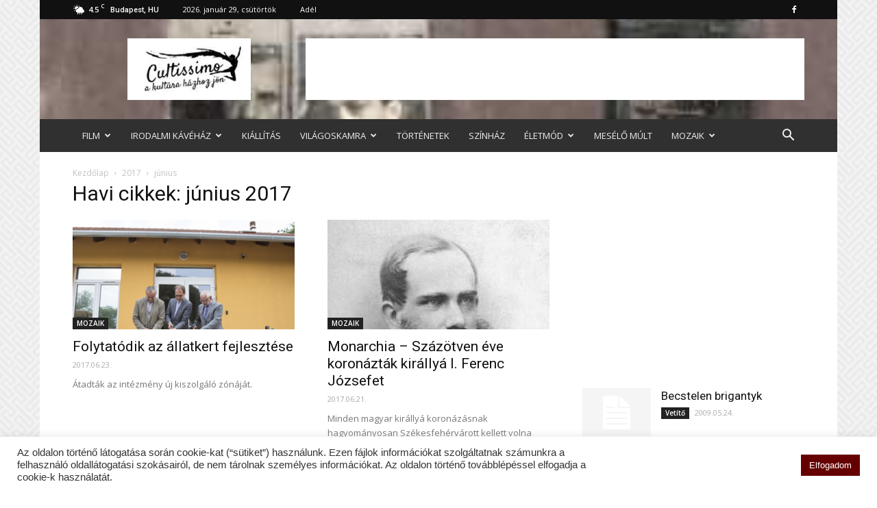

--- FILE ---
content_type: text/html; charset=UTF-8
request_url: https://www.cultissimo.hu/2017/06/page/2/
body_size: 29607
content:
<!doctype html >
<!--[if IE 8]>    <html class="ie8" lang="en"> <![endif]-->
<!--[if IE 9]>    <html class="ie9" lang="en"> <![endif]-->
<!--[if gt IE 8]><!--> <html lang="hu"> <!--<![endif]-->
<head>
    <title>június | 2017 | cultissimo.hu | Oldal 2</title>
    <meta charset="UTF-8" />
    <meta name="viewport" content="width=device-width, initial-scale=1.0">
    <link rel="pingback" href="https://www.cultissimo.hu/xmlrpc.php" />
    <meta name='robots' content='max-image-preview:large' />
<link rel="icon" type="image/png" href="https://www.cultissimo.hu/wp-content/uploads/2021/11/favicon-16x16-1.png"><link rel='dns-prefetch' href='//fonts.googleapis.com' />
<link rel="alternate" type="application/rss+xml" title="cultissimo.hu &raquo; hírcsatorna" href="https://www.cultissimo.hu/feed/" />
<link rel="alternate" type="application/rss+xml" title="cultissimo.hu &raquo; hozzászólás hírcsatorna" href="https://www.cultissimo.hu/comments/feed/" />
<script type="text/javascript">
/* <![CDATA[ */
window._wpemojiSettings = {"baseUrl":"https:\/\/s.w.org\/images\/core\/emoji\/14.0.0\/72x72\/","ext":".png","svgUrl":"https:\/\/s.w.org\/images\/core\/emoji\/14.0.0\/svg\/","svgExt":".svg","source":{"concatemoji":"https:\/\/www.cultissimo.hu\/wp-includes\/js\/wp-emoji-release.min.js?ver=6.4.2"}};
/*! This file is auto-generated */
!function(i,n){var o,s,e;function c(e){try{var t={supportTests:e,timestamp:(new Date).valueOf()};sessionStorage.setItem(o,JSON.stringify(t))}catch(e){}}function p(e,t,n){e.clearRect(0,0,e.canvas.width,e.canvas.height),e.fillText(t,0,0);var t=new Uint32Array(e.getImageData(0,0,e.canvas.width,e.canvas.height).data),r=(e.clearRect(0,0,e.canvas.width,e.canvas.height),e.fillText(n,0,0),new Uint32Array(e.getImageData(0,0,e.canvas.width,e.canvas.height).data));return t.every(function(e,t){return e===r[t]})}function u(e,t,n){switch(t){case"flag":return n(e,"\ud83c\udff3\ufe0f\u200d\u26a7\ufe0f","\ud83c\udff3\ufe0f\u200b\u26a7\ufe0f")?!1:!n(e,"\ud83c\uddfa\ud83c\uddf3","\ud83c\uddfa\u200b\ud83c\uddf3")&&!n(e,"\ud83c\udff4\udb40\udc67\udb40\udc62\udb40\udc65\udb40\udc6e\udb40\udc67\udb40\udc7f","\ud83c\udff4\u200b\udb40\udc67\u200b\udb40\udc62\u200b\udb40\udc65\u200b\udb40\udc6e\u200b\udb40\udc67\u200b\udb40\udc7f");case"emoji":return!n(e,"\ud83e\udef1\ud83c\udffb\u200d\ud83e\udef2\ud83c\udfff","\ud83e\udef1\ud83c\udffb\u200b\ud83e\udef2\ud83c\udfff")}return!1}function f(e,t,n){var r="undefined"!=typeof WorkerGlobalScope&&self instanceof WorkerGlobalScope?new OffscreenCanvas(300,150):i.createElement("canvas"),a=r.getContext("2d",{willReadFrequently:!0}),o=(a.textBaseline="top",a.font="600 32px Arial",{});return e.forEach(function(e){o[e]=t(a,e,n)}),o}function t(e){var t=i.createElement("script");t.src=e,t.defer=!0,i.head.appendChild(t)}"undefined"!=typeof Promise&&(o="wpEmojiSettingsSupports",s=["flag","emoji"],n.supports={everything:!0,everythingExceptFlag:!0},e=new Promise(function(e){i.addEventListener("DOMContentLoaded",e,{once:!0})}),new Promise(function(t){var n=function(){try{var e=JSON.parse(sessionStorage.getItem(o));if("object"==typeof e&&"number"==typeof e.timestamp&&(new Date).valueOf()<e.timestamp+604800&&"object"==typeof e.supportTests)return e.supportTests}catch(e){}return null}();if(!n){if("undefined"!=typeof Worker&&"undefined"!=typeof OffscreenCanvas&&"undefined"!=typeof URL&&URL.createObjectURL&&"undefined"!=typeof Blob)try{var e="postMessage("+f.toString()+"("+[JSON.stringify(s),u.toString(),p.toString()].join(",")+"));",r=new Blob([e],{type:"text/javascript"}),a=new Worker(URL.createObjectURL(r),{name:"wpTestEmojiSupports"});return void(a.onmessage=function(e){c(n=e.data),a.terminate(),t(n)})}catch(e){}c(n=f(s,u,p))}t(n)}).then(function(e){for(var t in e)n.supports[t]=e[t],n.supports.everything=n.supports.everything&&n.supports[t],"flag"!==t&&(n.supports.everythingExceptFlag=n.supports.everythingExceptFlag&&n.supports[t]);n.supports.everythingExceptFlag=n.supports.everythingExceptFlag&&!n.supports.flag,n.DOMReady=!1,n.readyCallback=function(){n.DOMReady=!0}}).then(function(){return e}).then(function(){var e;n.supports.everything||(n.readyCallback(),(e=n.source||{}).concatemoji?t(e.concatemoji):e.wpemoji&&e.twemoji&&(t(e.twemoji),t(e.wpemoji)))}))}((window,document),window._wpemojiSettings);
/* ]]> */
</script>
<style id='wp-emoji-styles-inline-css' type='text/css'>

	img.wp-smiley, img.emoji {
		display: inline !important;
		border: none !important;
		box-shadow: none !important;
		height: 1em !important;
		width: 1em !important;
		margin: 0 0.07em !important;
		vertical-align: -0.1em !important;
		background: none !important;
		padding: 0 !important;
	}
</style>
<link rel='stylesheet' id='wp-block-library-css' href='https://www.cultissimo.hu/wp-includes/css/dist/block-library/style.min.css?ver=6.4.2' type='text/css' media='all' />
<style id='feedzy-rss-feeds-loop-style-inline-css' type='text/css'>
.wp-block-feedzy-rss-feeds-loop{display:grid;gap:24px;grid-template-columns:repeat(1,1fr)}@media(min-width:782px){.wp-block-feedzy-rss-feeds-loop.feedzy-loop-columns-2,.wp-block-feedzy-rss-feeds-loop.feedzy-loop-columns-3,.wp-block-feedzy-rss-feeds-loop.feedzy-loop-columns-4,.wp-block-feedzy-rss-feeds-loop.feedzy-loop-columns-5{grid-template-columns:repeat(2,1fr)}}@media(min-width:960px){.wp-block-feedzy-rss-feeds-loop.feedzy-loop-columns-2{grid-template-columns:repeat(2,1fr)}.wp-block-feedzy-rss-feeds-loop.feedzy-loop-columns-3{grid-template-columns:repeat(3,1fr)}.wp-block-feedzy-rss-feeds-loop.feedzy-loop-columns-4{grid-template-columns:repeat(4,1fr)}.wp-block-feedzy-rss-feeds-loop.feedzy-loop-columns-5{grid-template-columns:repeat(5,1fr)}}.wp-block-feedzy-rss-feeds-loop .wp-block-image.is-style-rounded img{border-radius:9999px}.wp-block-feedzy-rss-feeds-loop .wp-block-image:has(:is(img:not([src]),img[src=""])){display:none}

</style>
<style id='classic-theme-styles-inline-css' type='text/css'>
/*! This file is auto-generated */
.wp-block-button__link{color:#fff;background-color:#32373c;border-radius:9999px;box-shadow:none;text-decoration:none;padding:calc(.667em + 2px) calc(1.333em + 2px);font-size:1.125em}.wp-block-file__button{background:#32373c;color:#fff;text-decoration:none}
</style>
<style id='global-styles-inline-css' type='text/css'>
body{--wp--preset--color--black: #000000;--wp--preset--color--cyan-bluish-gray: #abb8c3;--wp--preset--color--white: #ffffff;--wp--preset--color--pale-pink: #f78da7;--wp--preset--color--vivid-red: #cf2e2e;--wp--preset--color--luminous-vivid-orange: #ff6900;--wp--preset--color--luminous-vivid-amber: #fcb900;--wp--preset--color--light-green-cyan: #7bdcb5;--wp--preset--color--vivid-green-cyan: #00d084;--wp--preset--color--pale-cyan-blue: #8ed1fc;--wp--preset--color--vivid-cyan-blue: #0693e3;--wp--preset--color--vivid-purple: #9b51e0;--wp--preset--gradient--vivid-cyan-blue-to-vivid-purple: linear-gradient(135deg,rgba(6,147,227,1) 0%,rgb(155,81,224) 100%);--wp--preset--gradient--light-green-cyan-to-vivid-green-cyan: linear-gradient(135deg,rgb(122,220,180) 0%,rgb(0,208,130) 100%);--wp--preset--gradient--luminous-vivid-amber-to-luminous-vivid-orange: linear-gradient(135deg,rgba(252,185,0,1) 0%,rgba(255,105,0,1) 100%);--wp--preset--gradient--luminous-vivid-orange-to-vivid-red: linear-gradient(135deg,rgba(255,105,0,1) 0%,rgb(207,46,46) 100%);--wp--preset--gradient--very-light-gray-to-cyan-bluish-gray: linear-gradient(135deg,rgb(238,238,238) 0%,rgb(169,184,195) 100%);--wp--preset--gradient--cool-to-warm-spectrum: linear-gradient(135deg,rgb(74,234,220) 0%,rgb(151,120,209) 20%,rgb(207,42,186) 40%,rgb(238,44,130) 60%,rgb(251,105,98) 80%,rgb(254,248,76) 100%);--wp--preset--gradient--blush-light-purple: linear-gradient(135deg,rgb(255,206,236) 0%,rgb(152,150,240) 100%);--wp--preset--gradient--blush-bordeaux: linear-gradient(135deg,rgb(254,205,165) 0%,rgb(254,45,45) 50%,rgb(107,0,62) 100%);--wp--preset--gradient--luminous-dusk: linear-gradient(135deg,rgb(255,203,112) 0%,rgb(199,81,192) 50%,rgb(65,88,208) 100%);--wp--preset--gradient--pale-ocean: linear-gradient(135deg,rgb(255,245,203) 0%,rgb(182,227,212) 50%,rgb(51,167,181) 100%);--wp--preset--gradient--electric-grass: linear-gradient(135deg,rgb(202,248,128) 0%,rgb(113,206,126) 100%);--wp--preset--gradient--midnight: linear-gradient(135deg,rgb(2,3,129) 0%,rgb(40,116,252) 100%);--wp--preset--font-size--small: 13px;--wp--preset--font-size--medium: 20px;--wp--preset--font-size--large: 36px;--wp--preset--font-size--x-large: 42px;--wp--preset--spacing--20: 0.44rem;--wp--preset--spacing--30: 0.67rem;--wp--preset--spacing--40: 1rem;--wp--preset--spacing--50: 1.5rem;--wp--preset--spacing--60: 2.25rem;--wp--preset--spacing--70: 3.38rem;--wp--preset--spacing--80: 5.06rem;--wp--preset--shadow--natural: 6px 6px 9px rgba(0, 0, 0, 0.2);--wp--preset--shadow--deep: 12px 12px 50px rgba(0, 0, 0, 0.4);--wp--preset--shadow--sharp: 6px 6px 0px rgba(0, 0, 0, 0.2);--wp--preset--shadow--outlined: 6px 6px 0px -3px rgba(255, 255, 255, 1), 6px 6px rgba(0, 0, 0, 1);--wp--preset--shadow--crisp: 6px 6px 0px rgba(0, 0, 0, 1);}:where(.is-layout-flex){gap: 0.5em;}:where(.is-layout-grid){gap: 0.5em;}body .is-layout-flow > .alignleft{float: left;margin-inline-start: 0;margin-inline-end: 2em;}body .is-layout-flow > .alignright{float: right;margin-inline-start: 2em;margin-inline-end: 0;}body .is-layout-flow > .aligncenter{margin-left: auto !important;margin-right: auto !important;}body .is-layout-constrained > .alignleft{float: left;margin-inline-start: 0;margin-inline-end: 2em;}body .is-layout-constrained > .alignright{float: right;margin-inline-start: 2em;margin-inline-end: 0;}body .is-layout-constrained > .aligncenter{margin-left: auto !important;margin-right: auto !important;}body .is-layout-constrained > :where(:not(.alignleft):not(.alignright):not(.alignfull)){max-width: var(--wp--style--global--content-size);margin-left: auto !important;margin-right: auto !important;}body .is-layout-constrained > .alignwide{max-width: var(--wp--style--global--wide-size);}body .is-layout-flex{display: flex;}body .is-layout-flex{flex-wrap: wrap;align-items: center;}body .is-layout-flex > *{margin: 0;}body .is-layout-grid{display: grid;}body .is-layout-grid > *{margin: 0;}:where(.wp-block-columns.is-layout-flex){gap: 2em;}:where(.wp-block-columns.is-layout-grid){gap: 2em;}:where(.wp-block-post-template.is-layout-flex){gap: 1.25em;}:where(.wp-block-post-template.is-layout-grid){gap: 1.25em;}.has-black-color{color: var(--wp--preset--color--black) !important;}.has-cyan-bluish-gray-color{color: var(--wp--preset--color--cyan-bluish-gray) !important;}.has-white-color{color: var(--wp--preset--color--white) !important;}.has-pale-pink-color{color: var(--wp--preset--color--pale-pink) !important;}.has-vivid-red-color{color: var(--wp--preset--color--vivid-red) !important;}.has-luminous-vivid-orange-color{color: var(--wp--preset--color--luminous-vivid-orange) !important;}.has-luminous-vivid-amber-color{color: var(--wp--preset--color--luminous-vivid-amber) !important;}.has-light-green-cyan-color{color: var(--wp--preset--color--light-green-cyan) !important;}.has-vivid-green-cyan-color{color: var(--wp--preset--color--vivid-green-cyan) !important;}.has-pale-cyan-blue-color{color: var(--wp--preset--color--pale-cyan-blue) !important;}.has-vivid-cyan-blue-color{color: var(--wp--preset--color--vivid-cyan-blue) !important;}.has-vivid-purple-color{color: var(--wp--preset--color--vivid-purple) !important;}.has-black-background-color{background-color: var(--wp--preset--color--black) !important;}.has-cyan-bluish-gray-background-color{background-color: var(--wp--preset--color--cyan-bluish-gray) !important;}.has-white-background-color{background-color: var(--wp--preset--color--white) !important;}.has-pale-pink-background-color{background-color: var(--wp--preset--color--pale-pink) !important;}.has-vivid-red-background-color{background-color: var(--wp--preset--color--vivid-red) !important;}.has-luminous-vivid-orange-background-color{background-color: var(--wp--preset--color--luminous-vivid-orange) !important;}.has-luminous-vivid-amber-background-color{background-color: var(--wp--preset--color--luminous-vivid-amber) !important;}.has-light-green-cyan-background-color{background-color: var(--wp--preset--color--light-green-cyan) !important;}.has-vivid-green-cyan-background-color{background-color: var(--wp--preset--color--vivid-green-cyan) !important;}.has-pale-cyan-blue-background-color{background-color: var(--wp--preset--color--pale-cyan-blue) !important;}.has-vivid-cyan-blue-background-color{background-color: var(--wp--preset--color--vivid-cyan-blue) !important;}.has-vivid-purple-background-color{background-color: var(--wp--preset--color--vivid-purple) !important;}.has-black-border-color{border-color: var(--wp--preset--color--black) !important;}.has-cyan-bluish-gray-border-color{border-color: var(--wp--preset--color--cyan-bluish-gray) !important;}.has-white-border-color{border-color: var(--wp--preset--color--white) !important;}.has-pale-pink-border-color{border-color: var(--wp--preset--color--pale-pink) !important;}.has-vivid-red-border-color{border-color: var(--wp--preset--color--vivid-red) !important;}.has-luminous-vivid-orange-border-color{border-color: var(--wp--preset--color--luminous-vivid-orange) !important;}.has-luminous-vivid-amber-border-color{border-color: var(--wp--preset--color--luminous-vivid-amber) !important;}.has-light-green-cyan-border-color{border-color: var(--wp--preset--color--light-green-cyan) !important;}.has-vivid-green-cyan-border-color{border-color: var(--wp--preset--color--vivid-green-cyan) !important;}.has-pale-cyan-blue-border-color{border-color: var(--wp--preset--color--pale-cyan-blue) !important;}.has-vivid-cyan-blue-border-color{border-color: var(--wp--preset--color--vivid-cyan-blue) !important;}.has-vivid-purple-border-color{border-color: var(--wp--preset--color--vivid-purple) !important;}.has-vivid-cyan-blue-to-vivid-purple-gradient-background{background: var(--wp--preset--gradient--vivid-cyan-blue-to-vivid-purple) !important;}.has-light-green-cyan-to-vivid-green-cyan-gradient-background{background: var(--wp--preset--gradient--light-green-cyan-to-vivid-green-cyan) !important;}.has-luminous-vivid-amber-to-luminous-vivid-orange-gradient-background{background: var(--wp--preset--gradient--luminous-vivid-amber-to-luminous-vivid-orange) !important;}.has-luminous-vivid-orange-to-vivid-red-gradient-background{background: var(--wp--preset--gradient--luminous-vivid-orange-to-vivid-red) !important;}.has-very-light-gray-to-cyan-bluish-gray-gradient-background{background: var(--wp--preset--gradient--very-light-gray-to-cyan-bluish-gray) !important;}.has-cool-to-warm-spectrum-gradient-background{background: var(--wp--preset--gradient--cool-to-warm-spectrum) !important;}.has-blush-light-purple-gradient-background{background: var(--wp--preset--gradient--blush-light-purple) !important;}.has-blush-bordeaux-gradient-background{background: var(--wp--preset--gradient--blush-bordeaux) !important;}.has-luminous-dusk-gradient-background{background: var(--wp--preset--gradient--luminous-dusk) !important;}.has-pale-ocean-gradient-background{background: var(--wp--preset--gradient--pale-ocean) !important;}.has-electric-grass-gradient-background{background: var(--wp--preset--gradient--electric-grass) !important;}.has-midnight-gradient-background{background: var(--wp--preset--gradient--midnight) !important;}.has-small-font-size{font-size: var(--wp--preset--font-size--small) !important;}.has-medium-font-size{font-size: var(--wp--preset--font-size--medium) !important;}.has-large-font-size{font-size: var(--wp--preset--font-size--large) !important;}.has-x-large-font-size{font-size: var(--wp--preset--font-size--x-large) !important;}
.wp-block-navigation a:where(:not(.wp-element-button)){color: inherit;}
:where(.wp-block-post-template.is-layout-flex){gap: 1.25em;}:where(.wp-block-post-template.is-layout-grid){gap: 1.25em;}
:where(.wp-block-columns.is-layout-flex){gap: 2em;}:where(.wp-block-columns.is-layout-grid){gap: 2em;}
.wp-block-pullquote{font-size: 1.5em;line-height: 1.6;}
</style>
<link rel='stylesheet' id='contact-form-7-css' href='https://www.cultissimo.hu/wp-content/plugins/contact-form-7/includes/css/styles.css?ver=5.9.8' type='text/css' media='all' />
<link rel='stylesheet' id='cookie-law-info-css' href='https://www.cultissimo.hu/wp-content/plugins/cookie-law-info/legacy/public/css/cookie-law-info-public.css?ver=3.3.9.1' type='text/css' media='all' />
<link rel='stylesheet' id='cookie-law-info-gdpr-css' href='https://www.cultissimo.hu/wp-content/plugins/cookie-law-info/legacy/public/css/cookie-law-info-gdpr.css?ver=3.3.9.1' type='text/css' media='all' />
<link rel='stylesheet' id='td-plugin-framework-css' href='https://www.cultissimo.hu/wp-content/plugins/td-api-plugin/css/style.css?ver=6.4.2' type='text/css' media='all' />
<link rel='stylesheet' id='td-plugin-multi-purpose-css' href='https://www.cultissimo.hu/wp-content/plugins/td-multi-purpose/style.css?ver=6.4.2' type='text/css' media='all' />
<link rel='stylesheet' id='google-fonts-style-css' href='https://fonts.googleapis.com/css?family=Open+Sans%3A300italic%2C400%2C400italic%2C600%2C600italic%2C700%7CRoboto%3A300%2C400%2C400italic%2C500%2C500italic%2C700%2C900&#038;ver=8.7.2' type='text/css' media='all' />
<link rel='stylesheet' id='td-theme-css' href='https://www.cultissimo.hu/wp-content/themes/Newspaper/style.css?ver=8.7.2' type='text/css' media='all' />
<link rel='stylesheet' id='td-theme-child-css' href='https://www.cultissimo.hu/wp-content/themes/Newspaper-child/style.css?ver=8.7.2c' type='text/css' media='all' />
<script type="text/javascript" src="https://www.cultissimo.hu/wp-includes/js/jquery/jquery.min.js?ver=3.7.1" id="jquery-core-js"></script>
<script type="text/javascript" src="https://www.cultissimo.hu/wp-includes/js/jquery/jquery-migrate.min.js?ver=3.4.1" id="jquery-migrate-js"></script>
<script type="text/javascript" id="cookie-law-info-js-extra">
/* <![CDATA[ */
var Cli_Data = {"nn_cookie_ids":[],"cookielist":[],"non_necessary_cookies":[],"ccpaEnabled":"","ccpaRegionBased":"","ccpaBarEnabled":"","strictlyEnabled":["necessary","obligatoire"],"ccpaType":"gdpr","js_blocking":"1","custom_integration":"","triggerDomRefresh":"","secure_cookies":""};
var cli_cookiebar_settings = {"animate_speed_hide":"500","animate_speed_show":"500","background":"#FFF","border":"#b1a6a6c2","border_on":"","button_1_button_colour":"#660000","button_1_button_hover":"#520000","button_1_link_colour":"#fff","button_1_as_button":"1","button_1_new_win":"","button_2_button_colour":"#333","button_2_button_hover":"#292929","button_2_link_colour":"#444","button_2_as_button":"","button_2_hidebar":"","button_3_button_colour":"#dedfe0","button_3_button_hover":"#b2b2b3","button_3_link_colour":"#333333","button_3_as_button":"1","button_3_new_win":"","button_4_button_colour":"#dedfe0","button_4_button_hover":"#b2b2b3","button_4_link_colour":"#333333","button_4_as_button":"1","button_7_button_colour":"#61a229","button_7_button_hover":"#4e8221","button_7_link_colour":"#fff","button_7_as_button":"1","button_7_new_win":"","font_family":"inherit","header_fix":"","notify_animate_hide":"1","notify_animate_show":"","notify_div_id":"#cookie-law-info-bar","notify_position_horizontal":"right","notify_position_vertical":"bottom","scroll_close":"","scroll_close_reload":"","accept_close_reload":"","reject_close_reload":"","showagain_tab":"","showagain_background":"#fff","showagain_border":"#000","showagain_div_id":"#cookie-law-info-again","showagain_x_position":"100px","text":"#333333","show_once_yn":"","show_once":"10000","logging_on":"","as_popup":"","popup_overlay":"1","bar_heading_text":"","cookie_bar_as":"banner","popup_showagain_position":"bottom-right","widget_position":"left"};
var log_object = {"ajax_url":"https:\/\/www.cultissimo.hu\/wp-admin\/admin-ajax.php"};
/* ]]> */
</script>
<script type="text/javascript" src="https://www.cultissimo.hu/wp-content/plugins/cookie-law-info/legacy/public/js/cookie-law-info-public.js?ver=3.3.9.1" id="cookie-law-info-js"></script>
<link rel="https://api.w.org/" href="https://www.cultissimo.hu/wp-json/" /><link rel="EditURI" type="application/rsd+xml" title="RSD" href="https://www.cultissimo.hu/xmlrpc.php?rsd" />
<meta name="generator" content="WordPress 6.4.2" />
<style type="text/css">
.feedzy-rss-link-icon:after {
	content: url("https://www.cultissimo.hu/wp-content/plugins/feedzy-rss-feeds/img/external-link.png");
	margin-left: 3px;
}
</style>
		
<!-- Lara's Google Analytics - https://www.xtraorbit.com/wordpress-google-analytics-dashboard-widget/ -->
<script async src="https://www.googletagmanager.com/gtag/js?id=G-68DNKS407H"></script>
<script>
  window.dataLayer = window.dataLayer || [];
  function gtag(){dataLayer.push(arguments);}
  gtag('js', new Date());
  gtag('config', 'G-68DNKS407H');
</script>

			<script>
				window.tdwGlobal = {"adminUrl":"https:\/\/www.cultissimo.hu\/wp-admin\/","wpRestNonce":"88b6334c31","wpRestUrl":"https:\/\/www.cultissimo.hu\/wp-json\/","permalinkStructure":"\/%category%\/%postname%\/"};
			</script>
			<!--[if lt IE 9]><script src="https://html5shim.googlecode.com/svn/trunk/html5.js"></script><![endif]-->
    
<!-- JS generated by theme -->

<script>
    
    

	    var tdBlocksArray = []; //here we store all the items for the current page

	    //td_block class - each ajax block uses a object of this class for requests
	    function tdBlock() {
		    this.id = '';
		    this.block_type = 1; //block type id (1-234 etc)
		    this.atts = '';
		    this.td_column_number = '';
		    this.td_current_page = 1; //
		    this.post_count = 0; //from wp
		    this.found_posts = 0; //from wp
		    this.max_num_pages = 0; //from wp
		    this.td_filter_value = ''; //current live filter value
		    this.is_ajax_running = false;
		    this.td_user_action = ''; // load more or infinite loader (used by the animation)
		    this.header_color = '';
		    this.ajax_pagination_infinite_stop = ''; //show load more at page x
	    }


        // td_js_generator - mini detector
        (function(){
            var htmlTag = document.getElementsByTagName("html")[0];

	        if ( navigator.userAgent.indexOf("MSIE 10.0") > -1 ) {
                htmlTag.className += ' ie10';
            }

            if ( !!navigator.userAgent.match(/Trident.*rv\:11\./) ) {
                htmlTag.className += ' ie11';
            }

	        if ( navigator.userAgent.indexOf("Edge") > -1 ) {
                htmlTag.className += ' ieEdge';
            }

            if ( /(iPad|iPhone|iPod)/g.test(navigator.userAgent) ) {
                htmlTag.className += ' td-md-is-ios';
            }

            var user_agent = navigator.userAgent.toLowerCase();
            if ( user_agent.indexOf("android") > -1 ) {
                htmlTag.className += ' td-md-is-android';
            }

            if ( -1 !== navigator.userAgent.indexOf('Mac OS X')  ) {
                htmlTag.className += ' td-md-is-os-x';
            }

            if ( /chrom(e|ium)/.test(navigator.userAgent.toLowerCase()) ) {
               htmlTag.className += ' td-md-is-chrome';
            }

            if ( -1 !== navigator.userAgent.indexOf('Firefox') ) {
                htmlTag.className += ' td-md-is-firefox';
            }

            if ( -1 !== navigator.userAgent.indexOf('Safari') && -1 === navigator.userAgent.indexOf('Chrome') ) {
                htmlTag.className += ' td-md-is-safari';
            }

            if( -1 !== navigator.userAgent.indexOf('IEMobile') ){
                htmlTag.className += ' td-md-is-iemobile';
            }

        })();




        var tdLocalCache = {};

        ( function () {
            "use strict";

            tdLocalCache = {
                data: {},
                remove: function (resource_id) {
                    delete tdLocalCache.data[resource_id];
                },
                exist: function (resource_id) {
                    return tdLocalCache.data.hasOwnProperty(resource_id) && tdLocalCache.data[resource_id] !== null;
                },
                get: function (resource_id) {
                    return tdLocalCache.data[resource_id];
                },
                set: function (resource_id, cachedData) {
                    tdLocalCache.remove(resource_id);
                    tdLocalCache.data[resource_id] = cachedData;
                }
            };
        })();

    
    
var td_viewport_interval_list=[{"limitBottom":767,"sidebarWidth":228},{"limitBottom":1018,"sidebarWidth":300},{"limitBottom":1140,"sidebarWidth":324}];
var td_animation_stack_effect="type0";
var tds_animation_stack=true;
var td_animation_stack_specific_selectors=".entry-thumb, img";
var td_animation_stack_general_selectors=".td-animation-stack img, .td-animation-stack .entry-thumb, .post img";
var td_ajax_url="https:\/\/www.cultissimo.hu\/wp-admin\/admin-ajax.php?td_theme_name=Newspaper&v=8.7.2";
var td_get_template_directory_uri="https:\/\/www.cultissimo.hu\/wp-content\/themes\/Newspaper";
var tds_snap_menu="snap";
var tds_logo_on_sticky="";
var tds_header_style="3";
var td_please_wait="K\u00e9rj\u00fck, v\u00e1rjon ...";
var td_email_user_pass_incorrect="T\u00e9ves felhaszn\u00e1l\u00f3n\u00e9v vagy jelsz\u00f3!";
var td_email_user_incorrect="E-mail vagy felhaszn\u00e1l\u00f3n\u00e9v t\u00e9ves!";
var td_email_incorrect="T\u00e9ves E-mail!";
var tds_more_articles_on_post_enable="";
var tds_more_articles_on_post_time_to_wait="";
var tds_more_articles_on_post_pages_distance_from_top=0;
var tds_theme_color_site_wide="#660000";
var tds_smart_sidebar="";
var tdThemeName="Newspaper";
var td_magnific_popup_translation_tPrev="El\u0151z\u0151 (balra ny\u00edl)";
var td_magnific_popup_translation_tNext="K\u00f6vetkez\u0151 (jobb ny\u00edl gomb)";
var td_magnific_popup_translation_tCounter="%curr% a %total%-b\u00f3l";
var td_magnific_popup_translation_ajax_tError="A  %url%-t nem siker\u00fclt bet\u00f6lteni.";
var td_magnific_popup_translation_image_tError="A #%curr% k\u00e9pet nem siker\u00fclt bet\u00f6lteni.";
var tdDateNamesI18n={"month_names":["janu\u00e1r","febru\u00e1r","m\u00e1rcius","\u00e1prilis","m\u00e1jus","j\u00fanius","j\u00falius","augusztus","szeptember","okt\u00f3ber","november","december"],"month_names_short":["jan","febr","m\u00e1rc","\u00e1pr","m\u00e1j","j\u00fan","j\u00fal","aug","szept","okt","nov","dec"],"day_names":["vas\u00e1rnap","h\u00e9tf\u0151","kedd","szerda","cs\u00fct\u00f6rt\u00f6k","p\u00e9ntek","szombat"],"day_names_short":["vas","h\u00e9t","ked","sze","cs\u00fc","p\u00e9n","szo"]};
var td_ad_background_click_link="";
var td_ad_background_click_target="";
</script>

<!-- Global site tag (gtag.js) - Google Analytics -->
<script async src="https://www.googletagmanager.com/gtag/js?id=UA-3453444-49"></script>
<script>
  window.dataLayer = window.dataLayer || [];
  function gtag(){dataLayer.push(arguments);}
  gtag('js', new Date());

  gtag('config', 'UA-3453444-49');
</script>
<script type="application/ld+json">
                        {
                            "@context": "http://schema.org",
                            "@type": "BreadcrumbList",
                            "itemListElement": [{
                            "@type": "ListItem",
                            "position": 1,
                                "item": {
                                "@type": "WebSite",
                                "@id": "https://www.cultissimo.hu/",
                                "name": "Kezdőlap"                                               
                            }
                        },{
                            "@type": "ListItem",
                            "position": 2,
                                "item": {
                                "@type": "WebPage",
                                "@id": "https://www.cultissimo.hu/2017/",
                                "name": "2017"
                            }
                        },{
                            "@type": "ListItem",
                            "position": 3,
                                "item": {
                                "@type": "WebPage",
                                "@id": "https://www.cultissimo.hu/2017/06/",
                                "name": "június"                                
                            }
                        }    ]
                        }
                       </script>
<!-- Button style compiled by theme -->

<style>
    .tdm-menu-active-style3 .tdm-header.td-header-wrap .sf-menu > .current-category-ancestor > a,
                .tdm-menu-active-style3 .tdm-header.td-header-wrap .sf-menu > .current-menu-ancestor > a,
                .tdm-menu-active-style3 .tdm-header.td-header-wrap .sf-menu > .current-menu-item > a,
                .tdm-menu-active-style3 .tdm-header.td-header-wrap .sf-menu > .sfHover > a,
                .tdm-menu-active-style3 .tdm-header.td-header-wrap .sf-menu > li > a:hover,
                .tdm_block_column_content:hover .tdm-col-content-title-url .tdm-title,
                .tds-button2 .tdm-btn-text,
                .tds-button2 i,
                .tds-button5:hover .tdm-btn-text,
                .tds-button5:hover i,
                .tds-button6 .tdm-btn-text,
                .tds-button6 i,
                .tdm_block_list .tdm-list-item i,
                .tdm_block_pricing .tdm-pricing-feature i,
                .tdm-social-item i {
                  color: #660000;
                }
                .tdm-menu-active-style5 .td-header-menu-wrap .sf-menu > .current-menu-item > a,
                .tdm-menu-active-style5 .td-header-menu-wrap .sf-menu > .current-menu-ancestor > a,
                .tdm-menu-active-style5 .td-header-menu-wrap .sf-menu > .current-category-ancestor > a,
                .tdm-menu-active-style5 .td-header-menu-wrap .sf-menu > li > a:hover,
                .tdm-menu-active-style5 .td-header-menu-wrap .sf-menu > .sfHover > a,
                .tds-button1,
                .tds-button6:after,
                .tds-title2 .tdm-title-line:after,
                .tds-title3 .tdm-title-line:after,
                .tdm_block_pricing.tdm-pricing-featured:before,
                .tdm_block_pricing.tds_pricing2_block.tdm-pricing-featured .tdm-pricing-header,
                .tds-progress-bar1 .tdm-progress-bar:after,
                .tds-progress-bar2 .tdm-progress-bar:after,
                .tds-social3 .tdm-social-item {
                  background-color: #660000;
                }
                .tdm-menu-active-style4 .tdm-header .sf-menu > .current-menu-item > a,
                .tdm-menu-active-style4 .tdm-header .sf-menu > .current-menu-ancestor > a,
                .tdm-menu-active-style4 .tdm-header .sf-menu > .current-category-ancestor > a,
                .tdm-menu-active-style4 .tdm-header .sf-menu > li > a:hover,
                .tdm-menu-active-style4 .tdm-header .sf-menu > .sfHover > a,
                .tds-button2:before,
                .tds-button6:before,
                .tds-progress-bar3 .tdm-progress-bar:after {
                  border-color: #660000;
                }
                .tdm-btn-style1 {
					background-color: #660000;
				}
				.tdm-btn-style2:before {
				    border-color: #660000;
				}
				.tdm-btn-style2 {
				    color: #660000;
				}
				.tdm-btn-style3 {
				    -webkit-box-shadow: 0 2px 16px #660000;
                    -moz-box-shadow: 0 2px 16px #660000;
                    box-shadow: 0 2px 16px #660000;
				}
				.tdm-btn-style3:hover {
				    -webkit-box-shadow: 0 4px 26px #660000;
                    -moz-box-shadow: 0 4px 26px #660000;
                    box-shadow: 0 4px 26px #660000;
				}
				
				
                .tdm-menu-active-style3 .tdm-header.td-header-wrap .sf-menu > .current-menu-item > a,
                .tdm-menu-active-style3 .tdm-header.td-header-wrap .sf-menu > .current-menu-ancestor > a,
                .tdm-menu-active-style3 .tdm-header.td-header-wrap .sf-menu > .current-category-ancestor > a,
                .tdm-menu-active-style3 .tdm-header.td-header-wrap .sf-menu > li > a:hover,
                .tdm-menu-active-style3 .tdm-header.td-header-wrap .sf-menu > .sfHover > a {
                  color: #660000;
                }
                .tdm-menu-active-style4 .tdm-header .sf-menu > .current-menu-item > a,
                .tdm-menu-active-style4 .tdm-header .sf-menu > .current-menu-ancestor > a,
                .tdm-menu-active-style4 .tdm-header .sf-menu > .current-category-ancestor > a,
                .tdm-menu-active-style4 .tdm-header .sf-menu > li > a:hover,
                .tdm-menu-active-style4 .tdm-header .sf-menu > .sfHover > a {
                  border-color: #660000;
                }
                .tdm-menu-active-style5 .tdm-header .td-header-menu-wrap .sf-menu > .current-menu-item > a,
                .tdm-menu-active-style5 .tdm-header .td-header-menu-wrap .sf-menu > .current-menu-ancestor > a,
                .tdm-menu-active-style5 .tdm-header .td-header-menu-wrap .sf-menu > .current-category-ancestor > a,
                .tdm-menu-active-style5 .tdm-header .td-header-menu-wrap .sf-menu > li > a:hover,
                .tdm-menu-active-style5 .tdm-header .td-header-menu-wrap .sf-menu > .sfHover > a {
                  background-color: #660000;
                }
				
				
                .tdm-menu-active-style3 .tdm-header .td-affix .sf-menu > .current-menu-item > a,
                .tdm-menu-active-style3 .tdm-header .td-affix .sf-menu > .current-menu-ancestor > a,
                .tdm-menu-active-style3 .tdm-header .td-affix .sf-menu > .current-category-ancestor > a,
                .tdm-menu-active-style3 .tdm-header .td-affix .sf-menu > li > a:hover,
                .tdm-menu-active-style3 .tdm-header .td-affix .sf-menu > .sfHover > a {
                  color: #660000;
                }
                .tdm-menu-active-style4 .tdm-header .td-affix .sf-menu > .current-menu-item > a,
                .tdm-menu-active-style4 .tdm-header .td-affix .sf-menu > .current-menu-ancestor > a,
                .tdm-menu-active-style4 .tdm-header .td-affix .sf-menu > .current-category-ancestor > a,
                .tdm-menu-active-style4 .tdm-header .td-affix .sf-menu > li > a:hover,
                .tdm-menu-active-style4 .tdm-header .td-affix .sf-menu > .sfHover > a {
                  border-color: #660000;
                }
                .tdm-menu-active-style5 .tdm-header .td-header-menu-wrap.td-affix .sf-menu > .current-menu-item > a,
                .tdm-menu-active-style5 .tdm-header .td-header-menu-wrap.td-affix .sf-menu > .current-menu-ancestor > a,
                .tdm-menu-active-style5 .tdm-header .td-header-menu-wrap.td-affix .sf-menu > .current-category-ancestor > a,
                .tdm-menu-active-style5 .tdm-header .td-header-menu-wrap.td-affix .sf-menu > li > a:hover,
                .tdm-menu-active-style5 .tdm-header .td-header-menu-wrap.td-affix .sf-menu > .sfHover > a {
                  background-color: #660000;
                }
</style>

	<style id="tdw-css-placeholder"></style></head>

<body class="archive date paged paged-2 date-paged-2 global-block-template-1 td-animation-stack-type0 td-boxed-layout" itemscope="itemscope" itemtype="https://schema.org/WebPage">

<div id="fb-root"></div>
<script async defer crossorigin="anonymous" src="https://connect.facebook.net/hu_HU/sdk.js#xfbml=1&version=v15.0&appId=1778854239071198&autoLogAppEvents=1" nonce="ThekxEYu"></script>

        <div class="td-scroll-up"><i class="td-icon-menu-up"></i></div>
    
    <div class="td-menu-background"></div>
<div id="td-mobile-nav">
    <div class="td-mobile-container">
        <!-- mobile menu top section -->
        <div class="td-menu-socials-wrap">
            <!-- socials -->
            <div class="td-menu-socials">
                
        <span class="td-social-icon-wrap">
            <a target="_blank" href="https://www.facebook.com/Cultissimomagazin" title="Facebook">
                <i class="td-icon-font td-icon-facebook"></i>
            </a>
        </span>            </div>
            <!-- close button -->
            <div class="td-mobile-close">
                <a href="#"><i class="td-icon-close-mobile"></i></a>
            </div>
        </div>

        <!-- login section -->
        
        <!-- menu section -->
        <div class="td-mobile-content">
            <div class="menu-main-menu-container"><ul id="menu-main-menu" class="td-mobile-main-menu"><li id="menu-item-9385" class="menu-item menu-item-type-taxonomy menu-item-object-category menu-item-has-children menu-item-first menu-item-9385"><a href="https://www.cultissimo.hu/category/film/">FILM<i class="td-icon-menu-right td-element-after"></i></a>
<ul class="sub-menu">
	<li id="menu-item-9386" class="menu-item menu-item-type-taxonomy menu-item-object-category menu-item-9386"><a href="https://www.cultissimo.hu/category/film/mozi-vilag/">Mozi világ</a></li>
	<li id="menu-item-9388" class="menu-item menu-item-type-taxonomy menu-item-object-category menu-item-9388"><a href="https://www.cultissimo.hu/category/film/vetito/">Vetítő</a></li>
	<li id="menu-item-9387" class="menu-item menu-item-type-taxonomy menu-item-object-category menu-item-9387"><a href="https://www.cultissimo.hu/category/film/tv-fotel/">Tv &#8211; Fotel</a></li>
</ul>
</li>
<li id="menu-item-9389" class="menu-item menu-item-type-taxonomy menu-item-object-category menu-item-has-children menu-item-9389"><a href="https://www.cultissimo.hu/category/irodalmi-kavehaz/">IRODALMI KÁVÉHÁZ<i class="td-icon-menu-right td-element-after"></i></a>
<ul class="sub-menu">
	<li id="menu-item-9391" class="menu-item menu-item-type-taxonomy menu-item-object-category menu-item-9391"><a href="https://www.cultissimo.hu/category/irodalmi-kavehaz/athenaeum-kiado/">Athenaeum Kiadó</a></li>
	<li id="menu-item-9396" class="menu-item menu-item-type-taxonomy menu-item-object-category menu-item-9396"><a href="https://www.cultissimo.hu/category/irodalmi-kavehaz/magveto-kiado/">Magvető Kiadó</a></li>
	<li id="menu-item-9402" class="menu-item menu-item-type-taxonomy menu-item-object-category menu-item-9402"><a href="https://www.cultissimo.hu/category/irodalmi-kavehaz/park-kiado/">Park Kiadó</a></li>
	<li id="menu-item-9403" class="menu-item menu-item-type-taxonomy menu-item-object-category menu-item-9403"><a href="https://www.cultissimo.hu/category/irodalmi-kavehaz/partvonal-kiado/">Partvonal Kiadó</a></li>
	<li id="menu-item-9394" class="menu-item menu-item-type-taxonomy menu-item-object-category menu-item-9394"><a href="https://www.cultissimo.hu/category/irodalmi-kavehaz/libri-kiado/">Libri Kiadó</a></li>
	<li id="menu-item-9399" class="menu-item menu-item-type-taxonomy menu-item-object-category menu-item-9399"><a href="https://www.cultissimo.hu/category/irodalmi-kavehaz/novellarium/">Novellárium</a></li>
	<li id="menu-item-9398" class="menu-item menu-item-type-taxonomy menu-item-object-category menu-item-9398"><a href="https://www.cultissimo.hu/category/irodalmi-kavehaz/natasha-konyvespolca/">Natasha könyvespolca</a></li>
	<li id="menu-item-9397" class="menu-item menu-item-type-taxonomy menu-item-object-category menu-item-9397"><a href="https://www.cultissimo.hu/category/irodalmi-kavehaz/magyar-menedek-konyveshaz/">Magyar Menedék Könyvesház</a></li>
	<li id="menu-item-9392" class="menu-item menu-item-type-taxonomy menu-item-object-category menu-item-9392"><a href="https://www.cultissimo.hu/category/irodalmi-kavehaz/helikon-kiado/">Helikon Kiadó</a></li>
	<li id="menu-item-9401" class="menu-item menu-item-type-taxonomy menu-item-object-category menu-item-9401"><a href="https://www.cultissimo.hu/category/irodalmi-kavehaz/paholy/">Páholy</a></li>
	<li id="menu-item-9390" class="menu-item menu-item-type-taxonomy menu-item-object-category menu-item-9390"><a href="https://www.cultissimo.hu/category/irodalmi-kavehaz/agave-kiado/">Agave Kiadó</a></li>
	<li id="menu-item-9400" class="menu-item menu-item-type-taxonomy menu-item-object-category menu-item-9400"><a href="https://www.cultissimo.hu/category/irodalmi-kavehaz/nyugat-vasarnapi-kronika/">Nyugat &#8211; Vasárnapi Krónika</a></li>
	<li id="menu-item-9393" class="menu-item menu-item-type-taxonomy menu-item-object-category menu-item-9393"><a href="https://www.cultissimo.hu/category/irodalmi-kavehaz/kairosz-kiado/">Kairosz Kiadó</a></li>
	<li id="menu-item-9395" class="menu-item menu-item-type-taxonomy menu-item-object-category menu-item-9395"><a href="https://www.cultissimo.hu/category/irodalmi-kavehaz/literatura/">Literatura</a></li>
</ul>
</li>
<li id="menu-item-9404" class="menu-item menu-item-type-taxonomy menu-item-object-category menu-item-9404"><a href="https://www.cultissimo.hu/category/kiallitas/">KIÁLLÍTÁS</a></li>
<li id="menu-item-9412" class="menu-item menu-item-type-taxonomy menu-item-object-category menu-item-has-children menu-item-9412"><a href="https://www.cultissimo.hu/category/vilagoskamra/">VILÁGOSKAMRA<i class="td-icon-menu-right td-element-after"></i></a>
<ul class="sub-menu">
	<li id="menu-item-9414" class="menu-item menu-item-type-taxonomy menu-item-object-category menu-item-9414"><a href="https://www.cultissimo.hu/category/vilagoskamra/mai-mano-haz/">Mai Manó Ház</a></li>
	<li id="menu-item-9415" class="menu-item menu-item-type-taxonomy menu-item-object-category menu-item-9415"><a href="https://www.cultissimo.hu/category/vilagoskamra/rejtozkodo-magyarorszag/">Rejtőzködő magyarország</a></li>
	<li id="menu-item-9413" class="menu-item menu-item-type-taxonomy menu-item-object-category menu-item-9413"><a href="https://www.cultissimo.hu/category/vilagoskamra/alamerult-atlantiszom/">Alámerült atlantiszom</a></li>
</ul>
</li>
<li id="menu-item-9411" class="menu-item menu-item-type-taxonomy menu-item-object-category menu-item-9411"><a href="https://www.cultissimo.hu/category/tortenetek/">TÖRTÉNETEK</a></li>
<li id="menu-item-9410" class="menu-item menu-item-type-taxonomy menu-item-object-category menu-item-9410"><a href="https://www.cultissimo.hu/category/szinhaz/">SZÍNHÁZ</a></li>
<li id="menu-item-9379" class="menu-item menu-item-type-taxonomy menu-item-object-category menu-item-has-children menu-item-9379"><a href="https://www.cultissimo.hu/category/eletmod/">ÉLETMÓD<i class="td-icon-menu-right td-element-after"></i></a>
<ul class="sub-menu">
	<li id="menu-item-9382" class="menu-item menu-item-type-taxonomy menu-item-object-category menu-item-9382"><a href="https://www.cultissimo.hu/category/eletmod/gasztronomia/">Gasztronómia</a></li>
	<li id="menu-item-9380" class="menu-item menu-item-type-taxonomy menu-item-object-category menu-item-9380"><a href="https://www.cultissimo.hu/category/eletmod/automania/">Autómánia</a></li>
	<li id="menu-item-9383" class="menu-item menu-item-type-taxonomy menu-item-object-category menu-item-9383"><a href="https://www.cultissimo.hu/category/eletmod/szepsegapolas/">Szépségápolás</a></li>
	<li id="menu-item-9381" class="menu-item menu-item-type-taxonomy menu-item-object-category menu-item-9381"><a href="https://www.cultissimo.hu/category/eletmod/emberi-kapcsolatok/">Emberi kapcsolatok</a></li>
	<li id="menu-item-9384" class="menu-item menu-item-type-taxonomy menu-item-object-category menu-item-9384"><a href="https://www.cultissimo.hu/category/eletmod/tudomany/">Tudomány</a></li>
</ul>
</li>
<li id="menu-item-9405" class="menu-item menu-item-type-taxonomy menu-item-object-category menu-item-9405"><a href="https://www.cultissimo.hu/category/meselo-mult/">MESÉLŐ MÚLT</a></li>
<li id="menu-item-9406" class="menu-item menu-item-type-taxonomy menu-item-object-category menu-item-has-children menu-item-9406"><a href="https://www.cultissimo.hu/category/mozaik/">MOZAIK<i class="td-icon-menu-right td-element-after"></i></a>
<ul class="sub-menu">
	<li id="menu-item-9408" class="menu-item menu-item-type-taxonomy menu-item-object-category menu-item-9408"><a href="https://www.cultissimo.hu/category/mozaik/luxorium/">Luxorium</a></li>
	<li id="menu-item-9409" class="menu-item menu-item-type-taxonomy menu-item-object-category menu-item-9409"><a href="https://www.cultissimo.hu/category/mozaik/sztarportre/">Sztárportré</a></li>
	<li id="menu-item-9407" class="menu-item menu-item-type-taxonomy menu-item-object-category menu-item-9407"><a href="https://www.cultissimo.hu/category/mozaik/design/">Design</a></li>
</ul>
</li>
</ul></div>        </div>
    </div>

    <!-- register/login section -->
    </div>    <div class="td-search-background"></div>
<div class="td-search-wrap-mob">
	<div class="td-drop-down-search" aria-labelledby="td-header-search-button">
		<form method="get" class="td-search-form" action="https://www.cultissimo.hu/">
			<!-- close button -->
			<div class="td-search-close">
				<a href="#"><i class="td-icon-close-mobile"></i></a>
			</div>
			<div role="search" class="td-search-input">
				<span>Keresés</span>
				<input id="td-header-search-mob" type="text" value="" name="s" autocomplete="off" />
			</div>
		</form>
		<div id="td-aj-search-mob"></div>
	</div>
</div>    
    
    <div id="td-outer-wrap" class="td-theme-wrap">
    
        <!--
Header style 3
-->


<div class="td-header-wrap td-header-style-3 td-header-background-image">
            <div class="td-header-bg td-container-wrap "></div>
    
    <div class="td-header-top-menu-full td-container-wrap ">
        <div class="td-container td-header-row td-header-top-menu">
            
    <div class="top-bar-style-1">
        
<div class="td-header-sp-top-menu">


	<!-- td weather source: cache -->		<div class="td-weather-top-widget" id="td_top_weather_uid">
			<i class="td-icons rain-d"></i>
			<div class="td-weather-now" data-block-uid="td_top_weather_uid">
				<span class="td-big-degrees">4.5</span>
				<span class="td-weather-unit">C</span>
			</div>
			<div class="td-weather-header">
				<div class="td-weather-city">Budapest, HU</div>
			</div>
		</div>
		        <div class="td_data_time">
            <div >

                2026. január 29, csütörtök
            </div>
        </div>
        Adél    </div>
        <div class="td-header-sp-top-widget">
    
    
        
        <span class="td-social-icon-wrap">
            <a target="_blank" href="https://www.facebook.com/Cultissimomagazin" title="Facebook">
                <i class="td-icon-font td-icon-facebook"></i>
            </a>
        </span>    </div>    </div>

<!-- LOGIN MODAL -->
        </div>
    </div>

    <div class="td-banner-wrap-full td-container-wrap ">
        <div class="td-container td-header-row td-header-header">
            <div class="td-header-sp-logo">
                            <a class="td-main-logo" href="https://www.cultissimo.hu/">
                <img src="https://www.cultissimo.hu/wp-content/uploads/2021/11/header_1.jpg" alt="cultissimo" title="cultissimo"/>
                <span class="td-visual-hidden">cultissimo.hu</span>
            </a>
                    </div>
                            <div class="td-header-sp-recs">
                    <div class="td-header-rec-wrap">
    
 <!-- A generated by theme --> 

<script async src="//pagead2.googlesyndication.com/pagead/js/adsbygoogle.js"></script><div class="td-g-rec td-g-rec-id-header td_uid_1_697b51ca2adfe_rand td_block_template_1 ">
<script type="text/javascript">
var td_screen_width = window.innerWidth;

                    if ( td_screen_width >= 1140 ) {
                        /* large monitors */
                        document.write('<ins class="adsbygoogle" style="display:inline-block;width:728px;height:90px" data-ad-client="ca-pub-6222579045906912" data-ad-slot="7768371933"></ins>');
                        (adsbygoogle = window.adsbygoogle || []).push({});
                    }
            
	                    if ( td_screen_width >= 1019  && td_screen_width < 1140 ) {
	                        /* landscape tablets */
                        document.write('<ins class="adsbygoogle" style="display:inline-block;width:468px;height:60px" data-ad-client="ca-pub-6222579045906912" data-ad-slot="7768371933"></ins>');
	                        (adsbygoogle = window.adsbygoogle || []).push({});
	                    }
	                
                    if ( td_screen_width >= 768  && td_screen_width < 1019 ) {
                        /* portrait tablets */
                        document.write('<ins class="adsbygoogle" style="display:inline-block;width:468px;height:60px" data-ad-client="ca-pub-6222579045906912" data-ad-slot="7768371933"></ins>');
                        (adsbygoogle = window.adsbygoogle || []).push({});
                    }
                
                    if ( td_screen_width < 768 ) {
                        /* Phones */
                        document.write('<ins class="adsbygoogle" style="display:inline-block;width:320px;height:50px" data-ad-client="ca-pub-6222579045906912" data-ad-slot="7768371933"></ins>');
                        (adsbygoogle = window.adsbygoogle || []).push({});
                    }
                </script>
</div>

 <!-- end A --> 


</div>                </div>
                    </div>
    </div>

    <div class="td-header-menu-wrap-full td-container-wrap ">
        
        <div class="td-header-menu-wrap ">
            <div class="td-container td-header-row td-header-main-menu black-menu">
                <div id="td-header-menu" role="navigation">
    <div id="td-top-mobile-toggle"><a href="#"><i class="td-icon-font td-icon-mobile"></i></a></div>
    <div class="td-main-menu-logo td-logo-in-header">
                <a class="td-main-logo" href="https://www.cultissimo.hu/">
            <img src="https://www.cultissimo.hu/wp-content/uploads/2021/11/header_1.jpg" alt="cultissimo" title="cultissimo"/>
        </a>
        </div>
    <div class="menu-main-menu-container"><ul id="menu-main-menu-1" class="sf-menu"><li class="menu-item menu-item-type-taxonomy menu-item-object-category menu-item-has-children menu-item-first td-menu-item td-normal-menu menu-item-9385"><a href="https://www.cultissimo.hu/category/film/">FILM</a>
<ul class="sub-menu">
	<li class="menu-item menu-item-type-taxonomy menu-item-object-category td-menu-item td-normal-menu menu-item-9386"><a href="https://www.cultissimo.hu/category/film/mozi-vilag/">Mozi világ</a></li>
	<li class="menu-item menu-item-type-taxonomy menu-item-object-category td-menu-item td-normal-menu menu-item-9388"><a href="https://www.cultissimo.hu/category/film/vetito/">Vetítő</a></li>
	<li class="menu-item menu-item-type-taxonomy menu-item-object-category td-menu-item td-normal-menu menu-item-9387"><a href="https://www.cultissimo.hu/category/film/tv-fotel/">Tv &#8211; Fotel</a></li>
</ul>
</li>
<li class="menu-item menu-item-type-taxonomy menu-item-object-category menu-item-has-children td-menu-item td-normal-menu menu-item-9389"><a href="https://www.cultissimo.hu/category/irodalmi-kavehaz/">IRODALMI KÁVÉHÁZ</a>
<ul class="sub-menu">
	<li class="menu-item menu-item-type-taxonomy menu-item-object-category td-menu-item td-normal-menu menu-item-9391"><a href="https://www.cultissimo.hu/category/irodalmi-kavehaz/athenaeum-kiado/">Athenaeum Kiadó</a></li>
	<li class="menu-item menu-item-type-taxonomy menu-item-object-category td-menu-item td-normal-menu menu-item-9396"><a href="https://www.cultissimo.hu/category/irodalmi-kavehaz/magveto-kiado/">Magvető Kiadó</a></li>
	<li class="menu-item menu-item-type-taxonomy menu-item-object-category td-menu-item td-normal-menu menu-item-9402"><a href="https://www.cultissimo.hu/category/irodalmi-kavehaz/park-kiado/">Park Kiadó</a></li>
	<li class="menu-item menu-item-type-taxonomy menu-item-object-category td-menu-item td-normal-menu menu-item-9403"><a href="https://www.cultissimo.hu/category/irodalmi-kavehaz/partvonal-kiado/">Partvonal Kiadó</a></li>
	<li class="menu-item menu-item-type-taxonomy menu-item-object-category td-menu-item td-normal-menu menu-item-9394"><a href="https://www.cultissimo.hu/category/irodalmi-kavehaz/libri-kiado/">Libri Kiadó</a></li>
	<li class="menu-item menu-item-type-taxonomy menu-item-object-category td-menu-item td-normal-menu menu-item-9399"><a href="https://www.cultissimo.hu/category/irodalmi-kavehaz/novellarium/">Novellárium</a></li>
	<li class="menu-item menu-item-type-taxonomy menu-item-object-category td-menu-item td-normal-menu menu-item-9398"><a href="https://www.cultissimo.hu/category/irodalmi-kavehaz/natasha-konyvespolca/">Natasha könyvespolca</a></li>
	<li class="menu-item menu-item-type-taxonomy menu-item-object-category td-menu-item td-normal-menu menu-item-9397"><a href="https://www.cultissimo.hu/category/irodalmi-kavehaz/magyar-menedek-konyveshaz/">Magyar Menedék Könyvesház</a></li>
	<li class="menu-item menu-item-type-taxonomy menu-item-object-category td-menu-item td-normal-menu menu-item-9392"><a href="https://www.cultissimo.hu/category/irodalmi-kavehaz/helikon-kiado/">Helikon Kiadó</a></li>
	<li class="menu-item menu-item-type-taxonomy menu-item-object-category td-menu-item td-normal-menu menu-item-9401"><a href="https://www.cultissimo.hu/category/irodalmi-kavehaz/paholy/">Páholy</a></li>
	<li class="menu-item menu-item-type-taxonomy menu-item-object-category td-menu-item td-normal-menu menu-item-9390"><a href="https://www.cultissimo.hu/category/irodalmi-kavehaz/agave-kiado/">Agave Kiadó</a></li>
	<li class="menu-item menu-item-type-taxonomy menu-item-object-category td-menu-item td-normal-menu menu-item-9400"><a href="https://www.cultissimo.hu/category/irodalmi-kavehaz/nyugat-vasarnapi-kronika/">Nyugat &#8211; Vasárnapi Krónika</a></li>
	<li class="menu-item menu-item-type-taxonomy menu-item-object-category td-menu-item td-normal-menu menu-item-9393"><a href="https://www.cultissimo.hu/category/irodalmi-kavehaz/kairosz-kiado/">Kairosz Kiadó</a></li>
	<li class="menu-item menu-item-type-taxonomy menu-item-object-category td-menu-item td-normal-menu menu-item-9395"><a href="https://www.cultissimo.hu/category/irodalmi-kavehaz/literatura/">Literatura</a></li>
</ul>
</li>
<li class="menu-item menu-item-type-taxonomy menu-item-object-category td-menu-item td-normal-menu menu-item-9404"><a href="https://www.cultissimo.hu/category/kiallitas/">KIÁLLÍTÁS</a></li>
<li class="menu-item menu-item-type-taxonomy menu-item-object-category menu-item-has-children td-menu-item td-normal-menu menu-item-9412"><a href="https://www.cultissimo.hu/category/vilagoskamra/">VILÁGOSKAMRA</a>
<ul class="sub-menu">
	<li class="menu-item menu-item-type-taxonomy menu-item-object-category td-menu-item td-normal-menu menu-item-9414"><a href="https://www.cultissimo.hu/category/vilagoskamra/mai-mano-haz/">Mai Manó Ház</a></li>
	<li class="menu-item menu-item-type-taxonomy menu-item-object-category td-menu-item td-normal-menu menu-item-9415"><a href="https://www.cultissimo.hu/category/vilagoskamra/rejtozkodo-magyarorszag/">Rejtőzködő magyarország</a></li>
	<li class="menu-item menu-item-type-taxonomy menu-item-object-category td-menu-item td-normal-menu menu-item-9413"><a href="https://www.cultissimo.hu/category/vilagoskamra/alamerult-atlantiszom/">Alámerült atlantiszom</a></li>
</ul>
</li>
<li class="menu-item menu-item-type-taxonomy menu-item-object-category td-menu-item td-normal-menu menu-item-9411"><a href="https://www.cultissimo.hu/category/tortenetek/">TÖRTÉNETEK</a></li>
<li class="menu-item menu-item-type-taxonomy menu-item-object-category td-menu-item td-normal-menu menu-item-9410"><a href="https://www.cultissimo.hu/category/szinhaz/">SZÍNHÁZ</a></li>
<li class="menu-item menu-item-type-taxonomy menu-item-object-category menu-item-has-children td-menu-item td-normal-menu menu-item-9379"><a href="https://www.cultissimo.hu/category/eletmod/">ÉLETMÓD</a>
<ul class="sub-menu">
	<li class="menu-item menu-item-type-taxonomy menu-item-object-category td-menu-item td-normal-menu menu-item-9382"><a href="https://www.cultissimo.hu/category/eletmod/gasztronomia/">Gasztronómia</a></li>
	<li class="menu-item menu-item-type-taxonomy menu-item-object-category td-menu-item td-normal-menu menu-item-9380"><a href="https://www.cultissimo.hu/category/eletmod/automania/">Autómánia</a></li>
	<li class="menu-item menu-item-type-taxonomy menu-item-object-category td-menu-item td-normal-menu menu-item-9383"><a href="https://www.cultissimo.hu/category/eletmod/szepsegapolas/">Szépségápolás</a></li>
	<li class="menu-item menu-item-type-taxonomy menu-item-object-category td-menu-item td-normal-menu menu-item-9381"><a href="https://www.cultissimo.hu/category/eletmod/emberi-kapcsolatok/">Emberi kapcsolatok</a></li>
	<li class="menu-item menu-item-type-taxonomy menu-item-object-category td-menu-item td-normal-menu menu-item-9384"><a href="https://www.cultissimo.hu/category/eletmod/tudomany/">Tudomány</a></li>
</ul>
</li>
<li class="menu-item menu-item-type-taxonomy menu-item-object-category td-menu-item td-normal-menu menu-item-9405"><a href="https://www.cultissimo.hu/category/meselo-mult/">MESÉLŐ MÚLT</a></li>
<li class="menu-item menu-item-type-taxonomy menu-item-object-category menu-item-has-children td-menu-item td-normal-menu menu-item-9406"><a href="https://www.cultissimo.hu/category/mozaik/">MOZAIK</a>
<ul class="sub-menu">
	<li class="menu-item menu-item-type-taxonomy menu-item-object-category td-menu-item td-normal-menu menu-item-9408"><a href="https://www.cultissimo.hu/category/mozaik/luxorium/">Luxorium</a></li>
	<li class="menu-item menu-item-type-taxonomy menu-item-object-category td-menu-item td-normal-menu menu-item-9409"><a href="https://www.cultissimo.hu/category/mozaik/sztarportre/">Sztárportré</a></li>
	<li class="menu-item menu-item-type-taxonomy menu-item-object-category td-menu-item td-normal-menu menu-item-9407"><a href="https://www.cultissimo.hu/category/mozaik/design/">Design</a></li>
</ul>
</li>
</ul></div></div>


    <div class="header-search-wrap">
        <div class="td-search-btns-wrap">
            <a id="td-header-search-button" href="#" role="button" class="dropdown-toggle " data-toggle="dropdown"><i class="td-icon-search"></i></a>
            <a id="td-header-search-button-mob" href="#" role="button" class="dropdown-toggle " data-toggle="dropdown"><i class="td-icon-search"></i></a>
        </div>

        <div class="td-drop-down-search" aria-labelledby="td-header-search-button">
            <form method="get" class="td-search-form" action="https://www.cultissimo.hu/">
                <div role="search" class="td-head-form-search-wrap">
                    <input id="td-header-search" type="text" value="" name="s" autocomplete="off" /><input class="wpb_button wpb_btn-inverse btn" type="submit" id="td-header-search-top" value="Keresés" />
                </div>
            </form>
            <div id="td-aj-search"></div>
        </div>
    </div>
            </div>
        </div>
    </div>

</div><div class="td-main-content-wrap td-container-wrap">
    <div class="td-container ">
        <div class="td-crumb-container">
            <div class="entry-crumbs"><span><a title="" class="entry-crumb" href="https://www.cultissimo.hu/">Kezdőlap</a></span> <i class="td-icon-right td-bread-sep"></i> <span><a title="" class="entry-crumb" href="https://www.cultissimo.hu/2017/">2017</a></span> <i class="td-icon-right td-bread-sep td-bred-no-url-last"></i> <span class="td-bred-no-url-last">június</span></div>        </div>
        <div class="td-pb-row">
                                    <div class="td-pb-span8 td-main-content">
                            <div class="td-ss-main-content">
                                <div class="td-page-header">
                                    <h1 class="entry-title td-page-title">
                                        <span>Havi cikkek: június 2017</span>
                                    </h1>
                                </div>

                                

	<div class="td-block-row">

	<div class="td-block-span6">

        <div class="td_module_2 td_module_wrap td-animation-stack">
            <div class="td-module-image">
                <div class="td-module-thumb asd"><a href="https://www.cultissimo.hu/mozaik/folytatodik-az-allatkert-fejlesztese/" rel="bookmark" class="td-image-wrap" title="Folytatódik az állatkert fejlesztése"><img width="324" height="160" class="entry-thumb" src="https://www.cultissimo.hu/wp-content/uploads/2017/07/poliu-324x160.png" srcset="https://www.cultissimo.hu/wp-content/uploads/2017/07/poliu-324x160.png 324w, https://www.cultissimo.hu/wp-content/uploads/2017/07/poliu-533x261.png 533w" sizes="(max-width: 324px) 100vw, 324px" alt="poliu" title="Folytatódik az állatkert fejlesztése"/></a></div>                <a href="https://www.cultissimo.hu/category/mozaik/" class="td-post-category">MOZAIK</a>            </div>
            <h3 class="entry-title td-module-title"><a href="https://www.cultissimo.hu/mozaik/folytatodik-az-allatkert-fejlesztese/" rel="bookmark" title="Folytatódik az állatkert fejlesztése">Folytatódik az állatkert fejlesztése</a></h3>

            <div class="td-module-meta-info">
                                <span class="td-post-date"><time class="entry-date updated td-module-date" datetime="2017-06-23T00:01:00+00:00" >2017.06.23.</time></span>                            </div>


            <div class="td-excerpt">
                Átadták az intézmény új kiszolgáló zónáját.            </div>

            
        </div>

        
	</div> <!-- ./td-block-span6 -->

	<div class="td-block-span6">

        <div class="td_module_2 td_module_wrap td-animation-stack">
            <div class="td-module-image">
                <div class="td-module-thumb asd"><a href="https://www.cultissimo.hu/mozaik/monarchia-szazotven-eve-koronaztak-kirallya-i-ferenc-jozsefet/" rel="bookmark" class="td-image-wrap" title="Monarchia – Százötven éve koronázták királlyá I. Ferenc Józsefet"><img width="324" height="160" class="entry-thumb" src="https://www.cultissimo.hu/wp-content/uploads/2017/07/lugas13ferencjozsef-324x160.jpg" srcset="https://www.cultissimo.hu/wp-content/uploads/2017/07/lugas13ferencjozsef-324x160.jpg 324w, https://www.cultissimo.hu/wp-content/uploads/2017/07/lugas13ferencjozsef-533x261.jpg 533w" sizes="(max-width: 324px) 100vw, 324px" alt="lugas13ferencjozsef" title="Monarchia – Százötven éve koronázták királlyá I. Ferenc Józsefet"/></a></div>                <a href="https://www.cultissimo.hu/category/mozaik/" class="td-post-category">MOZAIK</a>            </div>
            <h3 class="entry-title td-module-title"><a href="https://www.cultissimo.hu/mozaik/monarchia-szazotven-eve-koronaztak-kirallya-i-ferenc-jozsefet/" rel="bookmark" title="Monarchia – Százötven éve koronázták királlyá I. Ferenc Józsefet">Monarchia – Százötven éve koronázták királlyá I. Ferenc Józsefet</a></h3>

            <div class="td-module-meta-info">
                                <span class="td-post-date"><time class="entry-date updated td-module-date" datetime="2017-06-21T00:27:00+00:00" >2017.06.21.</time></span>                            </div>


            <div class="td-excerpt">
                Minden magyar királlyá koronázásnak hagyományosan Székesfehérvárott kellett volna történnie.            </div>

            
        </div>

        
	</div> <!-- ./td-block-span6 --></div><!--./row-fluid-->

	<div class="td-block-row">

	<div class="td-block-span6">

        <div class="td_module_2 td_module_wrap td-animation-stack">
            <div class="td-module-image">
                <div class="td-module-thumb asd"><a href="https://www.cultissimo.hu/mozaik/tanyan-is-szulethet-herceg/" rel="bookmark" class="td-image-wrap" title="Tanyán is születhet herceg"><img width="324" height="160" class="entry-thumb" src="https://www.cultissimo.hu/wp-content/uploads/2017/07/lugas13soosimre-324x160.jpg" srcset="https://www.cultissimo.hu/wp-content/uploads/2017/07/lugas13soosimre-324x160.jpg 324w, https://www.cultissimo.hu/wp-content/uploads/2017/07/lugas13soosimre-533x261.jpg 533w" sizes="(max-width: 324px) 100vw, 324px" alt="lugas13soosimre" title="Tanyán is születhet herceg"/></a></div>                <a href="https://www.cultissimo.hu/category/mozaik/" class="td-post-category">MOZAIK</a>            </div>
            <h3 class="entry-title td-module-title"><a href="https://www.cultissimo.hu/mozaik/tanyan-is-szulethet-herceg/" rel="bookmark" title="Tanyán is születhet herceg">Tanyán is születhet herceg</a></h3>

            <div class="td-module-meta-info">
                                <span class="td-post-date"><time class="entry-date updated td-module-date" datetime="2017-06-21T00:20:00+00:00" >2017.06.21.</time></span>                            </div>


            <div class="td-excerpt">
                Azon a tavaszon Soós Imre már a fővárosba készülődött a felső pártvezetés által büntetőtelepnek tekintett Debrecenből.            </div>

            
        </div>

        
	</div> <!-- ./td-block-span6 -->

	<div class="td-block-span6">

        <div class="td_module_2 td_module_wrap td-animation-stack">
            <div class="td-module-image">
                <div class="td-module-thumb asd"><a href="https://www.cultissimo.hu/mozaik/arany-szobrot-avattak/" rel="bookmark" class="td-image-wrap" title="Arany-szobrot avattak"><img width="324" height="160" class="entry-thumb" src="https://www.cultissimo.hu/wp-content/uploads/2017/07/bpkearany1600x398-324x160.png" srcset="https://www.cultissimo.hu/wp-content/uploads/2017/07/bpkearany1600x398-324x160.png 324w, https://www.cultissimo.hu/wp-content/uploads/2017/07/bpkearany1600x398-533x261.png 533w" sizes="(max-width: 324px) 100vw, 324px" alt="bpkearany1600x398" title="Arany-szobrot avattak"/></a></div>                <a href="https://www.cultissimo.hu/category/mozaik/" class="td-post-category">MOZAIK</a>            </div>
            <h3 class="entry-title td-module-title"><a href="https://www.cultissimo.hu/mozaik/arany-szobrot-avattak/" rel="bookmark" title="Arany-szobrot avattak">Arany-szobrot avattak</a></h3>

            <div class="td-module-meta-info">
                                <span class="td-post-date"><time class="entry-date updated td-module-date" datetime="2017-06-20T00:02:00+00:00" >2017.06.20.</time></span>                            </div>


            <div class="td-excerpt">
                Arany János egészalakos bronzszobrát avatták fel a hétvégén Nagyváradon             </div>

            
        </div>

        
	</div> <!-- ./td-block-span6 --></div><!--./row-fluid-->

	<div class="td-block-row">

	<div class="td-block-span6">

        <div class="td_module_2 td_module_wrap td-animation-stack">
            <div class="td-module-image">
                <div class="td-module-thumb asd"><a href="https://www.cultissimo.hu/kiallitas/parhuzamos-avantgard/" rel="bookmark" class="td-image-wrap" title="Párhuzamos avantgárd"><img width="324" height="160" class="entry-thumb" src="https://www.cultissimo.hu/wp-content/uploads/2017/07/polit-324x160.png" alt="polit" title="Párhuzamos avantgárd"/></a></div>                <a href="https://www.cultissimo.hu/category/kiallitas/" class="td-post-category">KIÁLLÍTÁS</a>            </div>
            <h3 class="entry-title td-module-title"><a href="https://www.cultissimo.hu/kiallitas/parhuzamos-avantgard/" rel="bookmark" title="Párhuzamos avantgárd">Párhuzamos avantgárd</a></h3>

            <div class="td-module-meta-info">
                                <span class="td-post-date"><time class="entry-date updated td-module-date" datetime="2017-06-20T00:01:00+00:00" >2017.06.20.</time></span>                            </div>


            <div class="td-excerpt">
                E címet viseli a Ludwig Múzeumban megtekinthető tárlat,             </div>

            
        </div>

        
	</div> <!-- ./td-block-span6 -->

	<div class="td-block-span6">

        <div class="td_module_2 td_module_wrap td-animation-stack">
            <div class="td-module-image">
                <div class="td-module-thumb asd"><a href="https://www.cultissimo.hu/mozaik/menjunk-a-moziba-ki/" rel="bookmark" class="td-image-wrap" title="Menjünk a moziba ki!"><img width="324" height="160" class="entry-thumb" src="https://www.cultissimo.hu/wp-content/uploads/2017/07/cinema442977960720600x450-324x160.png" srcset="https://www.cultissimo.hu/wp-content/uploads/2017/07/cinema442977960720600x450-324x160.png 324w, https://www.cultissimo.hu/wp-content/uploads/2017/07/cinema442977960720600x450-533x261.png 533w" sizes="(max-width: 324px) 100vw, 324px" alt="cinema442977960720600x450" title="Menjünk a moziba ki!"/></a></div>                <a href="https://www.cultissimo.hu/category/mozaik/" class="td-post-category">MOZAIK</a>            </div>
            <h3 class="entry-title td-module-title"><a href="https://www.cultissimo.hu/mozaik/menjunk-a-moziba-ki/" rel="bookmark" title="Menjünk a moziba ki!">Menjünk a moziba ki!</a></h3>

            <div class="td-module-meta-info">
                                <span class="td-post-date"><time class="entry-date updated td-module-date" datetime="2017-06-19T00:02:00+00:00" >2017.06.19.</time></span>                            </div>


            <div class="td-excerpt">
                A megújult Magyar Nemzeti Filmarchívum filmekkel készül a nyári melegre:            </div>

            
        </div>

        
	</div> <!-- ./td-block-span6 --></div><!--./row-fluid-->

	<div class="td-block-row">

	<div class="td-block-span6">

        <div class="td_module_2 td_module_wrap td-animation-stack">
            <div class="td-module-image">
                <div class="td-module-thumb asd"><a href="https://www.cultissimo.hu/mozaik/dijaztak-a-poszt-legjobbjait/" rel="bookmark" class="td-image-wrap" title="Díjazták a POSzT legjobbjait"><img width="324" height="160" class="entry-thumb" src="https://www.cultissimo.hu/wp-content/uploads/2017/07/poszthegyijulialilymeselabecsierdo2460600x399-324x160.png" srcset="https://www.cultissimo.hu/wp-content/uploads/2017/07/poszthegyijulialilymeselabecsierdo2460600x399-324x160.png 324w, https://www.cultissimo.hu/wp-content/uploads/2017/07/poszthegyijulialilymeselabecsierdo2460600x399-533x261.png 533w" sizes="(max-width: 324px) 100vw, 324px" alt="poszthegyijulialilymeselabecsierdo2460600x399" title="Díjazták a POSzT legjobbjait"/></a></div>                <a href="https://www.cultissimo.hu/category/mozaik/" class="td-post-category">MOZAIK</a>            </div>
            <h3 class="entry-title td-module-title"><a href="https://www.cultissimo.hu/mozaik/dijaztak-a-poszt-legjobbjait/" rel="bookmark" title="Díjazták a POSzT legjobbjait">Díjazták a POSzT legjobbjait</a></h3>

            <div class="td-module-meta-info">
                                <span class="td-post-date"><time class="entry-date updated td-module-date" datetime="2017-06-19T00:01:00+00:00" >2017.06.19.</time></span>                            </div>


            <div class="td-excerpt">
                Húsz díjat osztottak ki a 17. Pécsi Országos Színházi Találkozó            </div>

            
        </div>

        
	</div> <!-- ./td-block-span6 -->

	<div class="td-block-span6">

        <div class="td_module_2 td_module_wrap td-animation-stack">
            <div class="td-module-image">
                <div class="td-module-thumb asd"><a href="https://www.cultissimo.hu/film/tortenet-egy-kivulallorol/" rel="bookmark" class="td-image-wrap" title="Történet egy kívülállóról"><img width="324" height="160" class="entry-thumb" src="https://www.cultissimo.hu/wp-content/uploads/2017/07/out04600x248-324x160.png" alt="out04600x248" title="Történet egy kívülállóról"/></a></div>                <a href="https://www.cultissimo.hu/category/film/" class="td-post-category">FILM</a>            </div>
            <h3 class="entry-title td-module-title"><a href="https://www.cultissimo.hu/film/tortenet-egy-kivulallorol/" rel="bookmark" title="Történet egy kívülállóról">Történet egy kívülállóról</a></h3>

            <div class="td-module-meta-info">
                                <span class="td-post-date"><time class="entry-date updated td-module-date" datetime="2017-06-18T00:02:00+00:00" >2017.06.18.</time></span>                            </div>


            <div class="td-excerpt">
                „Fontos volt, hogy a főszereplő egyre inkább kívül kerüljön mindenen, mégis meglegyen az az érzés, hogy van esélye visszalépni”            </div>

            
        </div>

        
	</div> <!-- ./td-block-span6 --></div><!--./row-fluid-->

	<div class="td-block-row">

	<div class="td-block-span6">

        <div class="td_module_2 td_module_wrap td-animation-stack">
            <div class="td-module-image">
                <div class="td-module-thumb asd"><a href="https://www.cultissimo.hu/szinhaz/koncertkorkep/" rel="bookmark" class="td-image-wrap" title="Koncertkörkép"><img width="324" height="160" class="entry-thumb" src="https://www.cultissimo.hu/wp-content/uploads/2017/07/img64061600x357600x357-324x160.png" srcset="https://www.cultissimo.hu/wp-content/uploads/2017/07/img64061600x357600x357-324x160.png 324w, https://www.cultissimo.hu/wp-content/uploads/2017/07/img64061600x357600x357-533x261.png 533w" sizes="(max-width: 324px) 100vw, 324px" alt="img64061600x357600x357" title="Koncertkörkép"/></a></div>                <a href="https://www.cultissimo.hu/category/szinhaz/" class="td-post-category">SZÍNHÁZ</a>            </div>
            <h3 class="entry-title td-module-title"><a href="https://www.cultissimo.hu/szinhaz/koncertkorkep/" rel="bookmark" title="Koncertkörkép">Koncertkörkép</a></h3>

            <div class="td-module-meta-info">
                                <span class="td-post-date"><time class="entry-date updated td-module-date" datetime="2017-06-18T00:01:00+00:00" >2017.06.18.</time></span>                            </div>


            <div class="td-excerpt">
                Ha idén ki kell hagynod a nagyobb fesztiválokat és így lecsúszol a külföldi sztárvendégekről se csüggedj,            </div>

            
        </div>

        
	</div> <!-- ./td-block-span6 -->

	<div class="td-block-span6">

        <div class="td_module_2 td_module_wrap td-animation-stack">
            <div class="td-module-image">
                <div class="td-module-thumb asd"><a href="https://www.cultissimo.hu/irodalmi-kavehaz/irodalom-maskepp/" rel="bookmark" class="td-image-wrap" title="Irodalom másképp"><img width="324" height="160" class="entry-thumb" src="https://www.cultissimo.hu/wp-content/uploads/2017/07/kert16-324x160.jpg" srcset="https://www.cultissimo.hu/wp-content/uploads/2017/07/kert16-324x160.jpg 324w, https://www.cultissimo.hu/wp-content/uploads/2017/07/kert16-533x261.jpg 533w" sizes="(max-width: 324px) 100vw, 324px" alt="kert16" title="Irodalom másképp"/></a></div>                <a href="https://www.cultissimo.hu/category/irodalmi-kavehaz/" class="td-post-category">IRODALMI KÁVÉHÁZ</a>            </div>
            <h3 class="entry-title td-module-title"><a href="https://www.cultissimo.hu/irodalmi-kavehaz/irodalom-maskepp/" rel="bookmark" title="Irodalom másképp">Irodalom másképp</a></h3>

            <div class="td-module-meta-info">
                                <span class="td-post-date"><time class="entry-date updated td-module-date" datetime="2017-06-17T21:29:00+00:00" >2017.06.17.</time></span>                            </div>


            <div class="td-excerpt">
                Nyáron sem kell lemondanunk a kortárs és klasszikus irodalomról és irodalmi programokról.            </div>

            
        </div>

        
	</div> <!-- ./td-block-span6 --></div><!--./row-fluid-->
                                <div class="page-nav td-pb-padding-side"><a href="https://www.cultissimo.hu/2017/06/" ><i class="td-icon-menu-left"></i></a><a href="https://www.cultissimo.hu/2017/06/" class="page" title="1">1</a><span class="current">2</span><a href="https://www.cultissimo.hu/2017/06/page/3/" class="page" title="3">3</a><span class="extend">...</span><a href="https://www.cultissimo.hu/2017/06/page/6/" class="last" title="6">6</a><a href="https://www.cultissimo.hu/2017/06/page/3/" ><i class="td-icon-menu-right"></i></a><span class="pages">2. oldal  a 6-ból</span><div class="clearfix"></div></div>                            </div>
                        </div>

                        <div class="td-pb-span4 td-main-sidebar">
                            <div class="td-ss-main-sidebar">
                                
 <!-- A generated by theme --> 

<script async src="//pagead2.googlesyndication.com/pagead/js/adsbygoogle.js"></script><div class="td-g-rec td-g-rec-id-sidebar td_uid_2_697b51ca362cc_rand td_block_template_1 ">
<script type="text/javascript">
var td_screen_width = window.innerWidth;

                    if ( td_screen_width >= 1140 ) {
                        /* large monitors */
                        document.write('<ins class="adsbygoogle" style="display:inline-block;width:300px;height:250px" data-ad-client="ca-pub-6222579045906912" data-ad-slot="8737182137"></ins>');
                        (adsbygoogle = window.adsbygoogle || []).push({});
                    }
            
	                    if ( td_screen_width >= 1019  && td_screen_width < 1140 ) {
	                        /* landscape tablets */
                        document.write('<ins class="adsbygoogle" style="display:inline-block;width:300px;height:250px" data-ad-client="ca-pub-6222579045906912" data-ad-slot="8737182137"></ins>');
	                        (adsbygoogle = window.adsbygoogle || []).push({});
	                    }
	                
                    if ( td_screen_width >= 768  && td_screen_width < 1019 ) {
                        /* portrait tablets */
                        document.write('<ins class="adsbygoogle" style="display:inline-block;width:200px;height:200px" data-ad-client="ca-pub-6222579045906912" data-ad-slot="8737182137"></ins>');
                        (adsbygoogle = window.adsbygoogle || []).push({});
                    }
                
                    if ( td_screen_width < 768 ) {
                        /* Phones */
                        document.write('<ins class="adsbygoogle" style="display:inline-block;width:300px;height:250px" data-ad-client="ca-pub-6222579045906912" data-ad-slot="8737182137"></ins>');
                        (adsbygoogle = window.adsbygoogle || []).push({});
                    }
                </script>
</div>

 <!-- end A --> 

<div class="td_block_wrap td_block_21 td_block_widget td_uid_3_697b51ca36695_rand td_with_ajax_pagination td-pb-border-top td_block_template_1 td-column-1"  data-td-block-uid="td_uid_3_697b51ca36695" ><script>var block_td_uid_3_697b51ca36695 = new tdBlock();
block_td_uid_3_697b51ca36695.id = "td_uid_3_697b51ca36695";
block_td_uid_3_697b51ca36695.atts = '{"custom_title":"","custom_url":"","m16_tl":"","m16_el":"","post_ids":"","category_ids":"-1,-87","tag_slug":"","autors_id":"","installed_post_types":"","sort":"random_posts","limit":"5","offset":"","el_class":"","td_ajax_filter_type":"","td_ajax_filter_ids":"","td_filter_default_txt":"","td_ajax_preloading":"preload","ajax_pagination":"next_prev","ajax_pagination_infinite_stop":"","class":"td_block_widget td_uid_3_697b51ca36695_rand","separator":"","block_template_id":"","category_id":"","f_header_font_header":"","f_header_font_title":"Block header","f_header_font_reset":"","f_header_font_family":"","f_header_font_size":"","f_header_font_line_height":"","f_header_font_style":"","f_header_font_weight":"","f_header_font_transform":"","f_header_font_spacing":"","f_header_":"","f_ajax_font_title":"Ajax categories","f_ajax_font_reset":"","f_ajax_font_family":"","f_ajax_font_size":"","f_ajax_font_line_height":"","f_ajax_font_style":"","f_ajax_font_weight":"","f_ajax_font_transform":"","f_ajax_font_spacing":"","f_ajax_":"","f_more_font_title":"Load more button","f_more_font_reset":"","f_more_font_family":"","f_more_font_size":"","f_more_font_line_height":"","f_more_font_style":"","f_more_font_weight":"","f_more_font_transform":"","f_more_font_spacing":"","f_more_":"","m16f_title_font_header":"","m16f_title_font_title":"Article title","m16f_title_font_reset":"","m16f_title_font_family":"","m16f_title_font_size":"","m16f_title_font_line_height":"","m16f_title_font_style":"","m16f_title_font_weight":"","m16f_title_font_transform":"","m16f_title_font_spacing":"","m16f_title_":"","m16f_cat_font_title":"Article category tag","m16f_cat_font_reset":"","m16f_cat_font_family":"","m16f_cat_font_size":"","m16f_cat_font_line_height":"","m16f_cat_font_style":"","m16f_cat_font_weight":"","m16f_cat_font_transform":"","m16f_cat_font_spacing":"","m16f_cat_":"","m16f_meta_font_title":"Article meta info","m16f_meta_font_reset":"","m16f_meta_font_family":"","m16f_meta_font_size":"","m16f_meta_font_line_height":"","m16f_meta_font_style":"","m16f_meta_font_weight":"","m16f_meta_font_transform":"","m16f_meta_font_spacing":"","m16f_meta_":"","m16f_ex_font_title":"Article excerpt","m16f_ex_font_reset":"","m16f_ex_font_family":"","m16f_ex_font_size":"","m16f_ex_font_line_height":"","m16f_ex_font_style":"","m16f_ex_font_weight":"","m16f_ex_font_transform":"","m16f_ex_font_spacing":"","m16f_ex_":"","css":"","tdc_css":"","td_column_number":1,"header_color":"","color_preset":"","border_top":"","tdc_css_class":"td_uid_3_697b51ca36695_rand","tdc_css_class_style":"td_uid_3_697b51ca36695_rand_style"}';
block_td_uid_3_697b51ca36695.td_column_number = "1";
block_td_uid_3_697b51ca36695.block_type = "td_block_21";
block_td_uid_3_697b51ca36695.post_count = "5";
block_td_uid_3_697b51ca36695.found_posts = "3719";
block_td_uid_3_697b51ca36695.header_color = "";
block_td_uid_3_697b51ca36695.ajax_pagination_infinite_stop = "";
block_td_uid_3_697b51ca36695.max_num_pages = "744";
tdBlocksArray.push(block_td_uid_3_697b51ca36695);
</script><div class="td-block-title-wrap"></div><div id=td_uid_3_697b51ca36695 class="td_block_inner">
        <div class="td_module_16 td_module_wrap td-animation-stack">
            <div class="td-module-thumb asd"><a href="https://www.cultissimo.hu/film/vetito/becstelen-brigantyk/" rel="bookmark" class="td-image-wrap" title="Becstelen brigantyk"><img width="100" height="70" class="entry-thumb" src="https://www.cultissimo.hu/wp-content/themes/Newspaper/images/no-thumb/td_100x70.png" alt=""/></a></div>
            <div class="item-details">
                                <h3 class="entry-title td-module-title"><a href="https://www.cultissimo.hu/film/vetito/becstelen-brigantyk/" rel="bookmark" title="Becstelen brigantyk">Becstelen brigantyk</a></h3>
                <div class="td-module-meta-info">
                    <a href="https://www.cultissimo.hu/category/film/vetito/" class="td-post-category">Vetítő</a>                                        <span class="td-post-date"><time class="entry-date updated td-module-date" datetime="2009-05-24T08:45:00+00:00" >2009.05.24.</time></span>                                    </div>

                
                <div class="td-excerpt">
                    Aldo Raine hadnagy egy csoport amerikai zsidó katonát verbuvál gyors, sokkoló megtorlóakciók végrehajtásához. A később „Brigantyk” néven elhíresülő osztag csatlakozik Bridget Von Hammersmark német színésznőhöz és titkosügynökhöz egy akcióban, melynek célja a Harmadik birodalom vezetőinek kiiktatása.                </div>
            </div>

        </div>

        
        <div class="td_module_16 td_module_wrap td-animation-stack">
            <div class="td-module-thumb asd"><a href="https://www.cultissimo.hu/mozaik/festoi-szerelmek-festoi-szalonok/" rel="bookmark" class="td-image-wrap" title="Festői szerelmek, festői szalonok"><img width="100" height="70" class="entry-thumb" src="https://www.cultissimo.hu/wp-content/uploads/2017/07/berenyirobertacsellozonomekoszk300x402-100x70.png" srcset="https://www.cultissimo.hu/wp-content/uploads/2017/07/berenyirobertacsellozonomekoszk300x402-100x70.png 100w, https://www.cultissimo.hu/wp-content/uploads/2017/07/berenyirobertacsellozonomekoszk300x402-218x150.png 218w" sizes="(max-width: 100px) 100vw, 100px" alt="berenyirobertacsellozonomekoszk300x402" title="Festői szerelmek, festői szalonok"/></a></div>
            <div class="item-details">
                                <h3 class="entry-title td-module-title"><a href="https://www.cultissimo.hu/mozaik/festoi-szerelmek-festoi-szalonok/" rel="bookmark" title="Festői szerelmek, festői szalonok">Festői szerelmek, festői szalonok</a></h3>
                <div class="td-module-meta-info">
                    <a href="https://www.cultissimo.hu/category/mozaik/" class="td-post-category">MOZAIK</a>                                        <span class="td-post-date"><time class="entry-date updated td-module-date" datetime="2017-03-26T00:01:00+00:00" >2017.03.26.</time></span>                                    </div>

                
                <div class="td-excerpt">
                    Milyenek voltak a 20. századi szalonok és mi közük volt a képzőművészethez?                </div>
            </div>

        </div>

        
        <div class="td_module_16 td_module_wrap td-animation-stack">
            <div class="td-module-thumb asd"><a href="https://www.cultissimo.hu/eletmod/gasztronomia/szellem-a-fazekbol-butara-esszuk-magunkat/" rel="bookmark" class="td-image-wrap" title="Szellem a fazékból &#8211; Butára esszük magunkat?"><img width="100" height="70" class="entry-thumb" src="https://www.cultissimo.hu/wp-content/uploads/2017/07/0d916222b8693c13df1bac27e052b97c-100x70.jpg" srcset="https://www.cultissimo.hu/wp-content/uploads/2017/07/0d916222b8693c13df1bac27e052b97c-100x70.jpg 100w, https://www.cultissimo.hu/wp-content/uploads/2017/07/0d916222b8693c13df1bac27e052b97c-218x150.jpg 218w, https://www.cultissimo.hu/wp-content/uploads/2017/07/0d916222b8693c13df1bac27e052b97c-265x184.jpg 265w" sizes="(max-width: 100px) 100vw, 100px" alt="0d916222b8693c13df1bac27e052b97c" title="Szellem a fazékból &#8211; Butára esszük magunkat?"/></a></div>
            <div class="item-details">
                                <h3 class="entry-title td-module-title"><a href="https://www.cultissimo.hu/eletmod/gasztronomia/szellem-a-fazekbol-butara-esszuk-magunkat/" rel="bookmark" title="Szellem a fazékból &#8211; Butára esszük magunkat?">Szellem a fazékból &#8211; Butára esszük magunkat?</a></h3>
                <div class="td-module-meta-info">
                    <a href="https://www.cultissimo.hu/category/eletmod/gasztronomia/" class="td-post-category">Gasztronómia</a>                                        <span class="td-post-date"><time class="entry-date updated td-module-date" datetime="2014-09-07T10:09:00+00:00" >2014.09.07.</time></span>                                    </div>

                
                <div class="td-excerpt">
                    Ha hinni lehet a tudósoknak (és miért ne lehetne?), lassan az lesz a  legjobb, ha csak zöldséget és magvakat eszünk. Illetve mindent magunk  főzünk frissen.                </div>
            </div>

        </div>

        
        <div class="td_module_16 td_module_wrap td-animation-stack">
            <div class="td-module-thumb asd"><a href="https://www.cultissimo.hu/szinhaz/a-21-szazadi-pan-peter/" rel="bookmark" class="td-image-wrap" title="A 21. századi Pán Péter"><img width="100" height="70" class="entry-thumb" src="https://www.cultissimo.hu/wp-content/uploads/2017/07/peter_egy_21_szazadi_pan_peter_tortenet_hevesi_sandor_szinhaz_original_87431_600x400_0-100x70.png" srcset="https://www.cultissimo.hu/wp-content/uploads/2017/07/peter_egy_21_szazadi_pan_peter_tortenet_hevesi_sandor_szinhaz_original_87431_600x400_0-100x70.png 100w, https://www.cultissimo.hu/wp-content/uploads/2017/07/peter_egy_21_szazadi_pan_peter_tortenet_hevesi_sandor_szinhaz_original_87431_600x400_0-218x150.png 218w" sizes="(max-width: 100px) 100vw, 100px" alt="peter_egy_21_szazadi_pan_peter_tortenet_hevesi_sandor_szinhaz_original_87431_600x400" title="A 21. századi Pán Péter"/></a></div>
            <div class="item-details">
                                <h3 class="entry-title td-module-title"><a href="https://www.cultissimo.hu/szinhaz/a-21-szazadi-pan-peter/" rel="bookmark" title="A 21. századi Pán Péter">A 21. századi Pán Péter</a></h3>
                <div class="td-module-meta-info">
                    <a href="https://www.cultissimo.hu/category/szinhaz/" class="td-post-category">SZÍNHÁZ</a>                                        <span class="td-post-date"><time class="entry-date updated td-module-date" datetime="2017-01-03T00:06:00+00:00" >2017.01.03.</time></span>                                    </div>

                
                <div class="td-excerpt">
                    Milyen is a 21. századi Pán Péter? Miért érzik annyira bizonytalannak a jövőképüket a mai fiatalok?                </div>
            </div>

        </div>

        
        <div class="td_module_16 td_module_wrap td-animation-stack">
            <div class="td-module-thumb asd"><a href="https://www.cultissimo.hu/mozaik/gyermekek-a-mupaban/" rel="bookmark" class="td-image-wrap" title="Gyermekek a Müpában"><img width="100" height="70" class="entry-thumb" src="https://www.cultissimo.hu/wp-content/uploads/2017/07/palyizsofia160517zenebona019600x400-100x70.png" srcset="https://www.cultissimo.hu/wp-content/uploads/2017/07/palyizsofia160517zenebona019600x400-100x70.png 100w, https://www.cultissimo.hu/wp-content/uploads/2017/07/palyizsofia160517zenebona019600x400-218x150.png 218w" sizes="(max-width: 100px) 100vw, 100px" alt="palyizsofia160517zenebona019600x400" title="Gyermekek a Müpában"/></a></div>
            <div class="item-details">
                                <h3 class="entry-title td-module-title"><a href="https://www.cultissimo.hu/mozaik/gyermekek-a-mupaban/" rel="bookmark" title="Gyermekek a Müpában">Gyermekek a Müpában</a></h3>
                <div class="td-module-meta-info">
                    <a href="https://www.cultissimo.hu/category/mozaik/" class="td-post-category">MOZAIK</a>                                        <span class="td-post-date"><time class="entry-date updated td-module-date" datetime="2017-05-23T00:02:00+00:00" >2017.05.23.</time></span>                                    </div>

                
                <div class="td-excerpt">
                    „Minden gyerek tudja, még a legkisebb is”                </div>
            </div>

        </div>

        </div><div class="td-next-prev-wrap"><a href="#" class="td-ajax-prev-page ajax-page-disabled" id="prev-page-td_uid_3_697b51ca36695" data-td_block_id="td_uid_3_697b51ca36695"><i class="td-icon-font td-icon-menu-left"></i></a><a href="#"  class="td-ajax-next-page" id="next-page-td_uid_3_697b51ca36695" data-td_block_id="td_uid_3_697b51ca36695"><i class="td-icon-font td-icon-menu-right"></i></a></div></div> <!-- ./block --><div class="td_block_wrap td_block_21 td_block_widget td_uid_4_697b51ca3e451_rand td-pb-border-top td_block_template_1 td-column-1"  data-td-block-uid="td_uid_4_697b51ca3e451" ><script>var block_td_uid_4_697b51ca3e451 = new tdBlock();
block_td_uid_4_697b51ca3e451.id = "td_uid_4_697b51ca3e451";
block_td_uid_4_697b51ca3e451.atts = '{"custom_title":"","custom_url":"","m16_tl":"","m16_el":"","post_ids":"","category_ids":"","tag_slug":"","autors_id":"","installed_post_types":"mmk","sort":"random_posts","limit":"5","offset":"","el_class":"","td_ajax_filter_type":"","td_ajax_filter_ids":"","td_filter_default_txt":"All","td_ajax_preloading":"","ajax_pagination":"","ajax_pagination_infinite_stop":"","class":"td_block_widget td_uid_4_697b51ca3e451_rand","separator":"","block_template_id":"","category_id":"","f_header_font_header":"","f_header_font_title":"Block header","f_header_font_reset":"","f_header_font_family":"","f_header_font_size":"","f_header_font_line_height":"","f_header_font_style":"","f_header_font_weight":"","f_header_font_transform":"","f_header_font_spacing":"","f_header_":"","f_ajax_font_title":"Ajax categories","f_ajax_font_reset":"","f_ajax_font_family":"","f_ajax_font_size":"","f_ajax_font_line_height":"","f_ajax_font_style":"","f_ajax_font_weight":"","f_ajax_font_transform":"","f_ajax_font_spacing":"","f_ajax_":"","f_more_font_title":"Load more button","f_more_font_reset":"","f_more_font_family":"","f_more_font_size":"","f_more_font_line_height":"","f_more_font_style":"","f_more_font_weight":"","f_more_font_transform":"","f_more_font_spacing":"","f_more_":"","m16f_title_font_header":"","m16f_title_font_title":"Article title","m16f_title_font_reset":"","m16f_title_font_family":"","m16f_title_font_size":"","m16f_title_font_line_height":"","m16f_title_font_style":"","m16f_title_font_weight":"","m16f_title_font_transform":"","m16f_title_font_spacing":"","m16f_title_":"","m16f_cat_font_title":"Article category tag","m16f_cat_font_reset":"","m16f_cat_font_family":"","m16f_cat_font_size":"","m16f_cat_font_line_height":"","m16f_cat_font_style":"","m16f_cat_font_weight":"","m16f_cat_font_transform":"","m16f_cat_font_spacing":"","m16f_cat_":"","m16f_meta_font_title":"Article meta info","m16f_meta_font_reset":"","m16f_meta_font_family":"","m16f_meta_font_size":"","m16f_meta_font_line_height":"","m16f_meta_font_style":"","m16f_meta_font_weight":"","m16f_meta_font_transform":"","m16f_meta_font_spacing":"","m16f_meta_":"","m16f_ex_font_title":"Article excerpt","m16f_ex_font_reset":"","m16f_ex_font_family":"","m16f_ex_font_size":"","m16f_ex_font_line_height":"","m16f_ex_font_style":"","m16f_ex_font_weight":"","m16f_ex_font_transform":"","m16f_ex_font_spacing":"","m16f_ex_":"","css":"","tdc_css":"","td_column_number":1,"header_color":"","color_preset":"","border_top":"","tdc_css_class":"td_uid_4_697b51ca3e451_rand","tdc_css_class_style":"td_uid_4_697b51ca3e451_rand_style"}';
block_td_uid_4_697b51ca3e451.td_column_number = "1";
block_td_uid_4_697b51ca3e451.block_type = "td_block_21";
block_td_uid_4_697b51ca3e451.post_count = "5";
block_td_uid_4_697b51ca3e451.found_posts = "68440";
block_td_uid_4_697b51ca3e451.header_color = "";
block_td_uid_4_697b51ca3e451.ajax_pagination_infinite_stop = "";
block_td_uid_4_697b51ca3e451.max_num_pages = "13688";
tdBlocksArray.push(block_td_uid_4_697b51ca3e451);
</script><div class="td-block-title-wrap"></div><div id=td_uid_4_697b51ca3e451 class="td_block_inner">
        <div class="td_module_16 td_module_wrap td-animation-stack">
            <div class="td-module-thumb asd"><a href="" target="_blank" rel="noreferrer" class="td-image-wrap" title="A tűzoszlop"><img width="100" height="70" class="entry-thumb" src="https://www.cultissimo.hu/wp-content/themes/Newspaper/images/no-thumb/td_100x70.png" alt=""/></a></div>
            <div class="item-details">
                                    <a href="" target="_blank" rel="noreferrer" title="">                    <div class="td-module-meta-info"></div>                    <h3 class="entry-title td-module-title">                                        </h3>
                    <div class="td-module-meta-info"></div>                    
                    <div class="td-module-meta-info"></div>                    <div class="td-module-meta-info"> Ft</div>                    </a>                
                <div class="td-excerpt">
                    
 
  
   
    
   
   
    Ken FollettA tűzoszlop-
 ...                </div>
            </div>

        </div>

        
        <div class="td_module_16 td_module_wrap td-animation-stack">
            <div class="td-module-thumb asd"><a href="" target="_blank" rel="noreferrer" class="td-image-wrap" title="365 varázslatos mese"><img width="100" height="70" class="entry-thumb" src="https://www.cultissimo.hu/wp-content/themes/Newspaper/images/no-thumb/td_100x70.png" alt=""/></a></div>
            <div class="item-details">
                                    <a href="" target="_blank" rel="noreferrer" title="">                    <div class="td-module-meta-info"></div>                    <h3 class="entry-title td-module-title">                                        </h3>
                    <div class="td-module-meta-info"></div>                    
                    <div class="td-module-meta-info"></div>                    <div class="td-module-meta-info"> Ft</div>                    </a>                
                <div class="td-excerpt">
                    
 
  
   
    
   
   
    Walt Disney365 varázslatos meseÚj...                </div>
            </div>

        </div>

        
        <div class="td_module_16 td_module_wrap td-animation-stack">
            <div class="td-module-thumb asd"><a href="" target="_blank" rel="noreferrer" class="td-image-wrap" title="42"><img width="100" height="70" class="entry-thumb" src="https://www.cultissimo.hu/wp-content/themes/Newspaper/images/no-thumb/td_100x70.png" alt=""/></a></div>
            <div class="item-details">
                                    <a href="" target="_blank" rel="noreferrer" title="">                    <div class="td-module-meta-info"></div>                    <h3 class="entry-title td-module-title">                                        </h3>
                    <div class="td-module-meta-info"></div>                    
                    <div class="td-module-meta-info"></div>                    <div class="td-module-meta-info"> Ft</div>                    </a>                
                <div class="td-excerpt">
                    
 
  
   
    
   
   
    Rakonczay Gábor42-
  ...                </div>
            </div>

        </div>

        
        <div class="td_module_16 td_module_wrap td-animation-stack">
            <div class="td-module-thumb asd"><a href="" target="_blank" rel="noreferrer" class="td-image-wrap" title="Pamacs karácsonyfája"><img width="100" height="70" class="entry-thumb" src="https://www.cultissimo.hu/wp-content/themes/Newspaper/images/no-thumb/td_100x70.png" alt=""/></a></div>
            <div class="item-details">
                                    <a href="" target="_blank" rel="noreferrer" title="">                    <div class="td-module-meta-info"></div>                    <h3 class="entry-title td-module-title">                                        </h3>
                    <div class="td-module-meta-info"></div>                    
                    <div class="td-module-meta-info"></div>                    <div class="td-module-meta-info"> Ft</div>                    </a>                
                <div class="td-excerpt">
                    
 
  
   
    
   
   
    Beatrix PotterPamacs karácsonyfája-
 ...                </div>
            </div>

        </div>

        
        <div class="td_module_16 td_module_wrap td-animation-stack">
            <div class="td-module-thumb asd"><a href="" target="_blank" rel="noreferrer" class="td-image-wrap" title="A majdnem tökéletes boldogság receptje"><img width="100" height="70" class="entry-thumb" src="https://www.cultissimo.hu/wp-content/themes/Newspaper/images/no-thumb/td_100x70.png" alt=""/></a></div>
            <div class="item-details">
                                    <a href="" target="_blank" rel="noreferrer" title="">                    <div class="td-module-meta-info"></div>                    <h3 class="entry-title td-module-title">                                        </h3>
                    <div class="td-module-meta-info"></div>                    
                    <div class="td-module-meta-info"></div>                    <div class="td-module-meta-info"> Ft</div>                    </a>                
                <div class="td-excerpt">
                    
 
  
   
    
   
   
    Pokorny LiaA majdnem tökéletes...                </div>
            </div>

        </div>

        </div></div> <!-- ./block --><aside class="td_block_template_1 widget widget_block"><p><iframe src="https://www.meteoblue.com/hu/id%C5%91j%C3%A1r%C3%A1s/widget/daily?geoloc=detect&amp;days=6&amp;tempunit=CELSIUS&amp;windunit=KILOMETER_PER_HOUR&amp;precipunit=MILLIMETER&amp;coloured=coloured&amp;pictoicon=0&amp;pictoicon=1&amp;maxtemperature=0&amp;maxtemperature=1&amp;mintemperature=0&amp;mintemperature=1&amp;windspeed=0&amp;windspeed=1&amp;windgust=0&amp;winddirection=0&amp;winddirection=1&amp;uv=0&amp;humidity=0&amp;precipitation=0&amp;precipitation=1&amp;precipitationprobability=0&amp;precipitationprobability=1&amp;spot=0&amp;spot=1&amp;pressure=0&amp;layout=light" scrolling="NO" allowtransparency="true" sandbox="allow-same-origin allow-scripts allow-popups allow-popups-to-escape-sandbox" style="width: 324px; height: 350px" frameborder="0"></iframe></p>
<div><!-- DO NOT REMOVE THIS LINK --><a href="https://www.meteoblue.com/hu/id%C5%91j%C3%A1r%C3%A1s/h%C3%A9t/index?utm_source=weather_widget&amp;utm_medium=linkus&amp;utm_content=daily&amp;utm_campaign=Weather%2BWidget" target="_blank" rel="noopener">meteoblue</a></div></aside><aside class="td_block_template_1 widget widget_block"><table cellspacing="0" border="0" bgcolor="#3F3F3F" align="center">
<tbody>
<tr>
<td align="center">
<table cellspacing="0" cellpadding="0" border="0" align="center">
<tbody>
<tr>
<td align="center">
<table width="100%" cellspacing="0" cellpadding="4" border="0" bgcolor="#3F3F3F" align="center">
<tbody>
<tr>
<td valign="middle" align="center">
	      <font size="4" face="Verdana" color="#ffffff"><br>
		  <b>Horoszkóp<br>
		  </b><br>
	      </font>
	    </td>
</tr>
</tbody>
</table>
<table width="100%" cellspacing="0" cellpadding="4" border="0" bgcolor="#FFFFFF">
<tbody>
<tr>
<td style="text-align:center;width:50%"><a href="https://hu.ezo.tv/horoszkop/napi-horoszkop-kos.html" target="_blank" title="Kos"><img loading="lazy" decoding="async" src="/wp-content/uploads/2022/10/kos.svg" width="54" height="54" border="0"></a></td>
<td style="text-align:center;width:50%"><a href="https://hu.ezo.tv/horoszkop/napi-horoszkop-bika.html" target="_blank" title="Bika"><img loading="lazy" decoding="async" src="/wp-content/uploads/2022/10/bika.svg" width="54" height="54" border="0"></a></td>
</tr>
<tr>
<td style="text-align:center;width:50%"><a href="https://hu.ezo.tv/horoszkop/napi-horoszkop-ikrek.html" target="_blank" title="Ikrek"><img loading="lazy" decoding="async" src="/wp-content/uploads/2022/10/ikrek.svg" width="54" height="54" border="0"></a></td>
<td style="text-align:center;width:50%"><a href="https://hu.ezo.tv/horoszkop/napi-horoszkop-rak.html" target="_blank" title="Rák"><img loading="lazy" decoding="async" src="/wp-content/uploads/2022/10/rak.svg" width="54" height="54" border="0"></a></td>
</tr>
<tr>
<td style="text-align:center;width:50%"><a href="https://hu.ezo.tv/horoszkop/napi-horoszkop-oroszlan.html" target="_blank" title="Oroszlán"><img loading="lazy" decoding="async" src="/wp-content/uploads/2022/10/oroszlan.svg" width="54" height="54" border="0"></a></td>
<td style="text-align:center;width:50%"><a href="https://hu.ezo.tv/horoszkop/napi-horoszkop-szuz.html" target="_blank" title="Szűz"><img loading="lazy" decoding="async" src="/wp-content/uploads/2022/10/szuz.svg" width="54" height="54" border="0"></a></td>
</tr>
<tr>
<td style="text-align:center;width:50%"><a href="https://hu.ezo.tv/horoszkop/napi-horoszkop-merleg.html" target="_blank" title="Mérleg"><img loading="lazy" decoding="async" src="/wp-content/uploads/2022/10/merleg.svg" width="54" height="54" border="0"></a></td>
<td style="text-align:center;width:50%"><a href="https://hu.ezo.tv/horoszkop/napi-horoszkop-skorpio.html" target="_blank" title="Skorpió"><img loading="lazy" decoding="async" src="/wp-content/uploads/2022/10/skorpio.svg" width="54" height="54" border="0"></a></td>
</tr>
<tr>
<td style="text-align:center;width:50%"><a href="https://hu.ezo.tv/horoszkop/napi-horoszkop-nyilas.html" target="_blank" title="Nyilas"><img loading="lazy" decoding="async" src="/wp-content/uploads/2022/10/nyilas.svg" width="54" height="54" border="0"></a></td>
<td style="text-align:center;width:50%"><a href="https://hu.ezo.tv/horoszkop/napi-horoszkop-bak.html" target="_blank" title="Bak"><img loading="lazy" decoding="async" src="/wp-content/uploads/2022/10/bak.svg" width="54" height="54" border="0"></a></td>
</tr>
<tr>
<td style="text-align:center;width:50%"><a href="https://hu.ezo.tv/horoszkop/napi-horoszkop-vizonto.html" target="_blank" title="Vízöntő"><img loading="lazy" decoding="async" src="/wp-content/uploads/2022/10/vizonto.svg" width="54" height="54" border="0"></a></td>
<td style="text-align:center;width:50%"><a href="https://hu.ezo.tv/horoszkop/napi-horoszkop-halak.html" target="_blank" title="Halak"><img loading="lazy" decoding="async" src="/wp-content/uploads/2022/10/halak.svg" width="54" height="54" border="0"></a></td>
</tr>
<tr>
	    </tr>
</tbody>
</table>
</td>
</tr>
</tbody>
</table>
</td>
</tr>
</tbody>
</table></aside><aside class="td_block_template_1 widget widget_block"><div id="arfolyamtudos_kalkulator">
<!-- Figyelem: Ha eltávolítja az alábbi linket a widget nem fog teljes értékűen működni--><br>
<span style="color:#000; text-decoration: none; font-size:9px"><a id="arfolyamtudos_link" style="color:#000; font-size:9px;" href="https://arfolyamtudos.hu" target="_blank">ÁrfolyamTudós.hu</a></span><br>
<script src="https://arfolyamtudos.hu/widget/kalkulator/get.js"></script>
</div></aside>                            </div>
                        </div>
                            </div> <!-- /.td-pb-row -->
</div> <!-- /.td-container -->
</div> <!-- /.td-main-content-wrap -->

<!-- Instagram -->




	<!-- Footer -->
	<div class="td-footer-wrapper td-container-wrap ">
    <div class="td-container">

	    <div class="td-pb-row">
		    <div class="td-pb-span12">
                		    </div>
	    </div>

        <div class="td-pb-row">

            <div class="td-pb-span8">
                <aside class="td_block_template_1 widget widget_block">
<div class="wp-block-columns is-layout-flex wp-container-core-columns-layout-1 wp-block-columns-is-layout-flex">
<div class="wp-block-column is-layout-flow wp-block-column-is-layout-flow"><ul class="wp-block-categories-list wp-block-categories">	<li class="cat-item cat-item-37"><a href="https://www.cultissimo.hu/category/irodalmi-kavehaz/agave-kiado/">Agave Kiadó<span class="td-widget-no">3</span></a>
</li>
	<li class="cat-item cat-item-87"><a href="https://www.cultissimo.hu/category/agenda/">Agenda<span class="td-widget-no">28</span></a>
</li>
	<li class="cat-item cat-item-45"><a href="https://www.cultissimo.hu/category/vilagoskamra/alamerult-atlantiszom/">Alámerült atlantiszom<span class="td-widget-no">142</span></a>
</li>
	<li class="cat-item cat-item-27"><a href="https://www.cultissimo.hu/category/irodalmi-kavehaz/athenaeum-kiado/">Athenaeum Kiadó<span class="td-widget-no">33</span></a>
</li>
	<li class="cat-item cat-item-50"><a href="https://www.cultissimo.hu/category/eletmod/automania/">Autómánia<span class="td-widget-no">64</span></a>
</li>
	<li class="cat-item cat-item-58"><a href="https://www.cultissimo.hu/category/mozaik/design/">Design<span class="td-widget-no">44</span></a>
</li>
	<li class="cat-item cat-item-48"><a href="https://www.cultissimo.hu/category/eletmod/">ÉLETMÓD<span class="td-widget-no">9</span></a>
</li>
	<li class="cat-item cat-item-52"><a href="https://www.cultissimo.hu/category/eletmod/emberi-kapcsolatok/">Emberi kapcsolatok<span class="td-widget-no">48</span></a>
</li>
	<li class="cat-item cat-item-22"><a href="https://www.cultissimo.hu/category/film/">FILM<span class="td-widget-no">111</span></a>
</li>
	<li class="cat-item cat-item-89"><a href="https://www.cultissimo.hu/category/flaneur/">Flâneur<span class="td-widget-no">1</span></a>
</li>
	<li class="cat-item cat-item-49"><a href="https://www.cultissimo.hu/category/eletmod/gasztronomia/">Gasztronómia<span class="td-widget-no">567</span></a>
</li>
	<li class="cat-item cat-item-35"><a href="https://www.cultissimo.hu/category/irodalmi-kavehaz/helikon-kiado/">Helikon Kiadó<span class="td-widget-no">2</span></a>
</li>
	<li class="cat-item cat-item-26"><a href="https://www.cultissimo.hu/category/irodalmi-kavehaz/">IRODALMI KÁVÉHÁZ<span class="td-widget-no">151</span></a>
</li>
	<li class="cat-item cat-item-39"><a href="https://www.cultissimo.hu/category/irodalmi-kavehaz/kairosz-kiado/">Kairosz Kiadó<span class="td-widget-no">1</span></a>
</li>
	<li class="cat-item cat-item-41"><a href="https://www.cultissimo.hu/category/kiallitas/">KIÁLLÍTÁS<span class="td-widget-no">245</span></a>
</li>
	<li class="cat-item cat-item-31"><a href="https://www.cultissimo.hu/category/irodalmi-kavehaz/libri-kiado/">Libri Kiadó<span class="td-widget-no">8</span></a>
</li>
	<li class="cat-item cat-item-40"><a href="https://www.cultissimo.hu/category/irodalmi-kavehaz/literatura/">Literatura<span class="td-widget-no">165</span></a>
</li>
	<li class="cat-item cat-item-56"><a href="https://www.cultissimo.hu/category/mozaik/luxorium/">Luxorium<span class="td-widget-no">18</span></a>
</li>
	<li class="cat-item cat-item-28"><a href="https://www.cultissimo.hu/category/irodalmi-kavehaz/magveto-kiado/">Magvető Kiadó<span class="td-widget-no">37</span></a>
</li>
	<li class="cat-item cat-item-34"><a href="https://www.cultissimo.hu/category/irodalmi-kavehaz/magyar-menedek-konyveshaz/">Magyar Menedék Könyvesház<span class="td-widget-no">70</span></a>
</li>
	<li class="cat-item cat-item-54"><a href="https://www.cultissimo.hu/category/meselo-mult/">MESÉLŐ MÚLT<span class="td-widget-no">132</span></a>
</li>
	<li class="cat-item cat-item-55"><a href="https://www.cultissimo.hu/category/mozaik/">MOZAIK<span class="td-widget-no">668</span></a>
</li>
	<li class="cat-item cat-item-23"><a href="https://www.cultissimo.hu/category/film/mozi-vilag/">Mozi világ<span class="td-widget-no">465</span></a>
</li>
	<li class="cat-item cat-item-33"><a href="https://www.cultissimo.hu/category/irodalmi-kavehaz/natasha-konyvespolca/">Natasha könyvespolca<span class="td-widget-no">40</span></a>
</li>
	<li class="cat-item cat-item-32"><a href="https://www.cultissimo.hu/category/irodalmi-kavehaz/novellarium/">Novellárium<span class="td-widget-no">40</span></a>
</li>
	<li class="cat-item cat-item-38"><a href="https://www.cultissimo.hu/category/irodalmi-kavehaz/nyugat-vasarnapi-kronika/">Nyugat &#8211; Vasárnapi Krónika<span class="td-widget-no">6</span></a>
</li>
	<li class="cat-item cat-item-36"><a href="https://www.cultissimo.hu/category/irodalmi-kavehaz/paholy/">Páholy<span class="td-widget-no">10</span></a>
</li>
	<li class="cat-item cat-item-29"><a href="https://www.cultissimo.hu/category/irodalmi-kavehaz/park-kiado/">Park Kiadó<span class="td-widget-no">15</span></a>
</li>
	<li class="cat-item cat-item-30"><a href="https://www.cultissimo.hu/category/irodalmi-kavehaz/partvonal-kiado/">Partvonal Kiadó<span class="td-widget-no">3</span></a>
</li>
	<li class="cat-item cat-item-44"><a href="https://www.cultissimo.hu/category/vilagoskamra/rejtozkodo-magyarorszag/">Rejtőzködő magyarország<span class="td-widget-no">169</span></a>
</li>
	<li class="cat-item cat-item-51"><a href="https://www.cultissimo.hu/category/eletmod/szepsegapolas/">Szépségápolás<span class="td-widget-no">18</span></a>
</li>
	<li class="cat-item cat-item-47"><a href="https://www.cultissimo.hu/category/szinhaz/">SZÍNHÁZ<span class="td-widget-no">227</span></a>
</li>
	<li class="cat-item cat-item-57"><a href="https://www.cultissimo.hu/category/mozaik/sztarportre/">Sztárportré<span class="td-widget-no">21</span></a>
</li>
	<li class="cat-item cat-item-46"><a href="https://www.cultissimo.hu/category/tortenetek/">TÖRTÉNETEK<span class="td-widget-no">30</span></a>
</li>
	<li class="cat-item cat-item-53"><a href="https://www.cultissimo.hu/category/eletmod/tudomany/">Tudomány<span class="td-widget-no">18</span></a>
</li>
	<li class="cat-item cat-item-25"><a href="https://www.cultissimo.hu/category/film/tv-fotel/">Tv &#8211; Fotel<span class="td-widget-no">72</span></a>
</li>
	<li class="cat-item cat-item-24"><a href="https://www.cultissimo.hu/category/film/vetito/">Vetítő<span class="td-widget-no">68</span></a>
</li>
</ul></div>



<div class="wp-block-column is-layout-flow wp-block-column-is-layout-flow"><ul style="list-style-type: none; margin-top: 20px; margin-bottom 20px;"><li><strong><a href="https://www.cultissimo.hu/2024/">2024</a>: </strong> <span class="emptymonth">01</span> <span class="emptymonth">02</span> <a href="https://www.cultissimo.hu/2024/03/" title="március 2001">03</a> <a href="https://www.cultissimo.hu/2024/04/" title="április 2001">04</a> <span class="emptymonth">05</span> <span class="emptymonth">06</span> <span class="emptymonth">07</span> <span class="emptymonth">08</span> <a href="https://www.cultissimo.hu/2024/09/" title="szeptember 2001">09</a> <span class="emptymonth">10</span> <span class="emptymonth">11</span> <span class="emptymonth">12</span> </li>
<li><strong><a href="https://www.cultissimo.hu/2023/">2023</a>: </strong> <span class="emptymonth">01</span> <span class="emptymonth">02</span> <span class="emptymonth">03</span> <span class="emptymonth">04</span> <span class="emptymonth">05</span> <span class="emptymonth">06</span> <span class="emptymonth">07</span> <a href="https://www.cultissimo.hu/2023/08/" title="augusztus 2001">08</a> <span class="emptymonth">09</span> <a href="https://www.cultissimo.hu/2023/10/" title="október 2001">10</a> <span class="emptymonth">11</span> <span class="emptymonth">12</span> </li>
<li><strong><a href="https://www.cultissimo.hu/2022/">2022</a>: </strong> <a href="https://www.cultissimo.hu/2022/01/" title="január 2001">01</a> <a href="https://www.cultissimo.hu/2022/02/" title="február 2001">02</a> <a href="https://www.cultissimo.hu/2022/03/" title="március 2001">03</a> <a href="https://www.cultissimo.hu/2022/04/" title="április 2001">04</a> <a href="https://www.cultissimo.hu/2022/05/" title="május 2001">05</a> <a href="https://www.cultissimo.hu/2022/06/" title="június 2001">06</a> <a href="https://www.cultissimo.hu/2022/07/" title="július 2001">07</a> <a href="https://www.cultissimo.hu/2022/08/" title="augusztus 2001">08</a> <a href="https://www.cultissimo.hu/2022/09/" title="szeptember 2001">09</a> <a href="https://www.cultissimo.hu/2022/10/" title="október 2001">10</a> <a href="https://www.cultissimo.hu/2022/11/" title="november 2001">11</a> <a href="https://www.cultissimo.hu/2022/12/" title="december 2001">12</a> </li>
<li><strong><a href="https://www.cultissimo.hu/2021/">2021</a>: </strong> <a href="https://www.cultissimo.hu/2021/01/" title="január 2001">01</a> <a href="https://www.cultissimo.hu/2021/02/" title="február 2001">02</a> <a href="https://www.cultissimo.hu/2021/03/" title="március 2001">03</a> <a href="https://www.cultissimo.hu/2021/04/" title="április 2001">04</a> <a href="https://www.cultissimo.hu/2021/05/" title="május 2001">05</a> <a href="https://www.cultissimo.hu/2021/06/" title="június 2001">06</a> <a href="https://www.cultissimo.hu/2021/07/" title="július 2001">07</a> <span class="emptymonth">08</span> <span class="emptymonth">09</span> <a href="https://www.cultissimo.hu/2021/10/" title="október 2001">10</a> <a href="https://www.cultissimo.hu/2021/11/" title="november 2001">11</a> <a href="https://www.cultissimo.hu/2021/12/" title="december 2001">12</a> </li>
<li><strong><a href="https://www.cultissimo.hu/2020/">2020</a>: </strong> <a href="https://www.cultissimo.hu/2020/01/" title="január 2001">01</a> <a href="https://www.cultissimo.hu/2020/02/" title="február 2001">02</a> <a href="https://www.cultissimo.hu/2020/03/" title="március 2001">03</a> <a href="https://www.cultissimo.hu/2020/04/" title="április 2001">04</a> <a href="https://www.cultissimo.hu/2020/05/" title="május 2001">05</a> <span class="emptymonth">06</span> <span class="emptymonth">07</span> <span class="emptymonth">08</span> <a href="https://www.cultissimo.hu/2020/09/" title="szeptember 2001">09</a> <a href="https://www.cultissimo.hu/2020/10/" title="október 2001">10</a> <a href="https://www.cultissimo.hu/2020/11/" title="november 2001">11</a> <a href="https://www.cultissimo.hu/2020/12/" title="december 2001">12</a> </li>
<li><strong><a href="https://www.cultissimo.hu/2019/">2019</a>: </strong> <span class="emptymonth">01</span> <a href="https://www.cultissimo.hu/2019/02/" title="február 2001">02</a> <a href="https://www.cultissimo.hu/2019/03/" title="március 2001">03</a> <a href="https://www.cultissimo.hu/2019/04/" title="április 2001">04</a> <a href="https://www.cultissimo.hu/2019/05/" title="május 2001">05</a> <a href="https://www.cultissimo.hu/2019/06/" title="június 2001">06</a> <a href="https://www.cultissimo.hu/2019/07/" title="július 2001">07</a> <a href="https://www.cultissimo.hu/2019/08/" title="augusztus 2001">08</a> <span class="emptymonth">09</span> <span class="emptymonth">10</span> <a href="https://www.cultissimo.hu/2019/11/" title="november 2001">11</a> <a href="https://www.cultissimo.hu/2019/12/" title="december 2001">12</a> </li>
<li><strong><a href="https://www.cultissimo.hu/2018/">2018</a>: </strong> <a href="https://www.cultissimo.hu/2018/01/" title="január 2001">01</a> <a href="https://www.cultissimo.hu/2018/02/" title="február 2001">02</a> <a href="https://www.cultissimo.hu/2018/03/" title="március 2001">03</a> <a href="https://www.cultissimo.hu/2018/04/" title="április 2001">04</a> <a href="https://www.cultissimo.hu/2018/05/" title="május 2001">05</a> <a href="https://www.cultissimo.hu/2018/06/" title="június 2001">06</a> <span class="emptymonth">07</span> <a href="https://www.cultissimo.hu/2018/08/" title="augusztus 2001">08</a> <a href="https://www.cultissimo.hu/2018/09/" title="szeptember 2001">09</a> <a href="https://www.cultissimo.hu/2018/10/" title="október 2001">10</a> <a href="https://www.cultissimo.hu/2018/11/" title="november 2001">11</a> <a href="https://www.cultissimo.hu/2018/12/" title="december 2001">12</a> </li>
<li><strong><a href="https://www.cultissimo.hu/2017/">2017</a>: </strong> <a href="https://www.cultissimo.hu/2017/01/" title="január 2001">01</a> <a href="https://www.cultissimo.hu/2017/02/" title="február 2001">02</a> <a href="https://www.cultissimo.hu/2017/03/" title="március 2001">03</a> <a href="https://www.cultissimo.hu/2017/04/" title="április 2001">04</a> <a href="https://www.cultissimo.hu/2017/05/" title="május 2001">05</a> <a href="https://www.cultissimo.hu/2017/06/" title="június 2001">06</a> <a href="https://www.cultissimo.hu/2017/07/" title="július 2001">07</a> <a href="https://www.cultissimo.hu/2017/08/" title="augusztus 2001">08</a> <a href="https://www.cultissimo.hu/2017/09/" title="szeptember 2001">09</a> <a href="https://www.cultissimo.hu/2017/10/" title="október 2001">10</a> <a href="https://www.cultissimo.hu/2017/11/" title="november 2001">11</a> <a href="https://www.cultissimo.hu/2017/12/" title="december 2001">12</a> </li>
<li><strong><a href="https://www.cultissimo.hu/2016/">2016</a>: </strong> <span class="emptymonth">01</span> <span class="emptymonth">02</span> <a href="https://www.cultissimo.hu/2016/03/" title="március 2001">03</a> <span class="emptymonth">04</span> <a href="https://www.cultissimo.hu/2016/05/" title="május 2001">05</a> <a href="https://www.cultissimo.hu/2016/06/" title="június 2001">06</a> <a href="https://www.cultissimo.hu/2016/07/" title="július 2001">07</a> <a href="https://www.cultissimo.hu/2016/08/" title="augusztus 2001">08</a> <a href="https://www.cultissimo.hu/2016/09/" title="szeptember 2001">09</a> <a href="https://www.cultissimo.hu/2016/10/" title="október 2001">10</a> <a href="https://www.cultissimo.hu/2016/11/" title="november 2001">11</a> <a href="https://www.cultissimo.hu/2016/12/" title="december 2001">12</a> </li>
<li><strong><a href="https://www.cultissimo.hu/2015/">2015</a>: </strong> <a href="https://www.cultissimo.hu/2015/01/" title="január 2001">01</a> <a href="https://www.cultissimo.hu/2015/02/" title="február 2001">02</a> <a href="https://www.cultissimo.hu/2015/03/" title="március 2001">03</a> <a href="https://www.cultissimo.hu/2015/04/" title="április 2001">04</a> <a href="https://www.cultissimo.hu/2015/05/" title="május 2001">05</a> <a href="https://www.cultissimo.hu/2015/06/" title="június 2001">06</a> <a href="https://www.cultissimo.hu/2015/07/" title="július 2001">07</a> <a href="https://www.cultissimo.hu/2015/08/" title="augusztus 2001">08</a> <a href="https://www.cultissimo.hu/2015/09/" title="szeptember 2001">09</a> <a href="https://www.cultissimo.hu/2015/10/" title="október 2001">10</a> <a href="https://www.cultissimo.hu/2015/11/" title="november 2001">11</a> <a href="https://www.cultissimo.hu/2015/12/" title="december 2001">12</a> </li>
<li><strong><a href="https://www.cultissimo.hu/2014/">2014</a>: </strong> <a href="https://www.cultissimo.hu/2014/01/" title="január 2001">01</a> <a href="https://www.cultissimo.hu/2014/02/" title="február 2001">02</a> <a href="https://www.cultissimo.hu/2014/03/" title="március 2001">03</a> <a href="https://www.cultissimo.hu/2014/04/" title="április 2001">04</a> <a href="https://www.cultissimo.hu/2014/05/" title="május 2001">05</a> <a href="https://www.cultissimo.hu/2014/06/" title="június 2001">06</a> <a href="https://www.cultissimo.hu/2014/07/" title="július 2001">07</a> <a href="https://www.cultissimo.hu/2014/08/" title="augusztus 2001">08</a> <a href="https://www.cultissimo.hu/2014/09/" title="szeptember 2001">09</a> <a href="https://www.cultissimo.hu/2014/10/" title="október 2001">10</a> <a href="https://www.cultissimo.hu/2014/11/" title="november 2001">11</a> <a href="https://www.cultissimo.hu/2014/12/" title="december 2001">12</a> </li>
<li><strong><a href="https://www.cultissimo.hu/2013/">2013</a>: </strong> <a href="https://www.cultissimo.hu/2013/01/" title="január 2001">01</a> <a href="https://www.cultissimo.hu/2013/02/" title="február 2001">02</a> <a href="https://www.cultissimo.hu/2013/03/" title="március 2001">03</a> <a href="https://www.cultissimo.hu/2013/04/" title="április 2001">04</a> <a href="https://www.cultissimo.hu/2013/05/" title="május 2001">05</a> <a href="https://www.cultissimo.hu/2013/06/" title="június 2001">06</a> <a href="https://www.cultissimo.hu/2013/07/" title="július 2001">07</a> <a href="https://www.cultissimo.hu/2013/08/" title="augusztus 2001">08</a> <a href="https://www.cultissimo.hu/2013/09/" title="szeptember 2001">09</a> <a href="https://www.cultissimo.hu/2013/10/" title="október 2001">10</a> <a href="https://www.cultissimo.hu/2013/11/" title="november 2001">11</a> <a href="https://www.cultissimo.hu/2013/12/" title="december 2001">12</a> </li>
<li><strong><a href="https://www.cultissimo.hu/2012/">2012</a>: </strong> <a href="https://www.cultissimo.hu/2012/01/" title="január 2001">01</a> <a href="https://www.cultissimo.hu/2012/02/" title="február 2001">02</a> <a href="https://www.cultissimo.hu/2012/03/" title="március 2001">03</a> <a href="https://www.cultissimo.hu/2012/04/" title="április 2001">04</a> <a href="https://www.cultissimo.hu/2012/05/" title="május 2001">05</a> <a href="https://www.cultissimo.hu/2012/06/" title="június 2001">06</a> <a href="https://www.cultissimo.hu/2012/07/" title="július 2001">07</a> <a href="https://www.cultissimo.hu/2012/08/" title="augusztus 2001">08</a> <a href="https://www.cultissimo.hu/2012/09/" title="szeptember 2001">09</a> <a href="https://www.cultissimo.hu/2012/10/" title="október 2001">10</a> <a href="https://www.cultissimo.hu/2012/11/" title="november 2001">11</a> <a href="https://www.cultissimo.hu/2012/12/" title="december 2001">12</a> </li>
<li><strong><a href="https://www.cultissimo.hu/2011/">2011</a>: </strong> <a href="https://www.cultissimo.hu/2011/01/" title="január 2001">01</a> <a href="https://www.cultissimo.hu/2011/02/" title="február 2001">02</a> <a href="https://www.cultissimo.hu/2011/03/" title="március 2001">03</a> <a href="https://www.cultissimo.hu/2011/04/" title="április 2001">04</a> <a href="https://www.cultissimo.hu/2011/05/" title="május 2001">05</a> <a href="https://www.cultissimo.hu/2011/06/" title="június 2001">06</a> <a href="https://www.cultissimo.hu/2011/07/" title="július 2001">07</a> <a href="https://www.cultissimo.hu/2011/08/" title="augusztus 2001">08</a> <a href="https://www.cultissimo.hu/2011/09/" title="szeptember 2001">09</a> <a href="https://www.cultissimo.hu/2011/10/" title="október 2001">10</a> <a href="https://www.cultissimo.hu/2011/11/" title="november 2001">11</a> <a href="https://www.cultissimo.hu/2011/12/" title="december 2001">12</a> </li>
<li><strong><a href="https://www.cultissimo.hu/2010/">2010</a>: </strong> <a href="https://www.cultissimo.hu/2010/01/" title="január 2001">01</a> <a href="https://www.cultissimo.hu/2010/02/" title="február 2001">02</a> <a href="https://www.cultissimo.hu/2010/03/" title="március 2001">03</a> <a href="https://www.cultissimo.hu/2010/04/" title="április 2001">04</a> <a href="https://www.cultissimo.hu/2010/05/" title="május 2001">05</a> <a href="https://www.cultissimo.hu/2010/06/" title="június 2001">06</a> <a href="https://www.cultissimo.hu/2010/07/" title="július 2001">07</a> <a href="https://www.cultissimo.hu/2010/08/" title="augusztus 2001">08</a> <a href="https://www.cultissimo.hu/2010/09/" title="szeptember 2001">09</a> <a href="https://www.cultissimo.hu/2010/10/" title="október 2001">10</a> <a href="https://www.cultissimo.hu/2010/11/" title="november 2001">11</a> <a href="https://www.cultissimo.hu/2010/12/" title="december 2001">12</a> </li>
<li><strong><a href="https://www.cultissimo.hu/2009/">2009</a>: </strong> <span class="emptymonth">01</span> <span class="emptymonth">02</span> <span class="emptymonth">03</span> <a href="https://www.cultissimo.hu/2009/04/" title="április 2001">04</a> <a href="https://www.cultissimo.hu/2009/05/" title="május 2001">05</a> <a href="https://www.cultissimo.hu/2009/06/" title="június 2001">06</a> <a href="https://www.cultissimo.hu/2009/07/" title="július 2001">07</a> <a href="https://www.cultissimo.hu/2009/08/" title="augusztus 2001">08</a> <a href="https://www.cultissimo.hu/2009/09/" title="szeptember 2001">09</a> <a href="https://www.cultissimo.hu/2009/10/" title="október 2001">10</a> <a href="https://www.cultissimo.hu/2009/11/" title="november 2001">11</a> <a href="https://www.cultissimo.hu/2009/12/" title="december 2001">12</a> </li>
</ul></div>
</div>
</aside><aside class="td_block_template_1 widget widget_block">
<div class="wp-block-columns is-layout-flex wp-container-core-columns-layout-3 wp-block-columns-is-layout-flex">
<div class="wp-block-column is-layout-flow wp-block-column-is-layout-flow" style="flex-basis:100%">
<div class="wp-block-group is-layout-flow wp-block-group-is-layout-flow"><div class="wp-block-group__inner-container">
<div class="wp-block-columns are-vertically-aligned-center is-layout-flex wp-container-core-columns-layout-2 wp-block-columns-is-layout-flex">
<div class="wp-block-column is-vertically-aligned-center is-layout-flow wp-block-column-is-layout-flow">
<div class="wp-block-image is-style-default"><figure class="aligncenter size-full is-resized"><img loading="lazy" decoding="async" src="https://www.cultissimo.hu/wp-content/uploads/2021/11/eff-stack-72dpi.jpg" alt="ELECTRONIC FRONTIER FOUNDATION" class="wp-image-14" width="184" height="87" srcset="https://www.cultissimo.hu/wp-content/uploads/2021/11/eff-stack-72dpi.jpg 367w, https://www.cultissimo.hu/wp-content/uploads/2021/11/eff-stack-72dpi-300x142.jpg 300w" sizes="(max-width: 184px) 100vw, 184px" /></figure></div>
</div>



<div class="wp-block-column is-vertically-aligned-center is-layout-flow wp-block-column-is-layout-flow">
<div class="wp-block-image is-style-default"><figure class="aligncenter size-full is-resized"><img loading="lazy" decoding="async" src="https://www.cultissimo.hu/wp-content/uploads/2021/11/white_no_censorship_button.png" alt="white_no_censorship" class="wp-image-15" width="131" height="135"/></figure></div>
</div>



<div class="wp-block-column is-vertically-aligned-center is-layout-flow wp-block-column-is-layout-flow">
<div class="wp-block-image is-style-default"><figure class="aligncenter size-full"><img loading="lazy" decoding="async" width="200" height="141" src="https://www.cultissimo.hu/wp-content/uploads/2021/11/1305533938_mti_hirfelhasznalo.jpg" alt="mti" class="wp-image-16" srcset="https://www.cultissimo.hu/wp-content/uploads/2021/11/1305533938_mti_hirfelhasznalo.jpg 200w, https://www.cultissimo.hu/wp-content/uploads/2021/11/1305533938_mti_hirfelhasznalo-100x70.jpg 100w" sizes="(max-width: 200px) 100vw, 200px" /></figure></div>
</div>
</div>
</div></div>
</div>
</div>
</aside>            </div>

            <div class="td-pb-span4">
                <aside class="td_block_template_1 widget widget_block"><div class="fb-wrapper">
<div class="fb-page" data-href="https://www.facebook.com/Cultissimo-535933143231403/" data-tabs="timeline" data-width="" data-height="" data-small-header="false" data-adapt-container-width="true" data-hide-cover="false" data-show-facepile="true"><blockquote cite="https://www.facebook.com/Cultissimo-535933143231403/" class="fb-xfbml-parse-ignore"><a href="https://www.facebook.com/Cultissimo-535933143231403/">Cultissimo</a></blockquote></div>
</div></aside>            </div>

        </div>
    </div>
</div>
	<!-- Sub Footer -->
	    <div class="td-sub-footer-container td-container-wrap ">
        <div class="td-container">
            <div class="td-pb-row">
                <div class="td-pb-span td-sub-footer-menu">
                    <div class="menu-footer-menu-container"><ul id="menu-footer-menu" class="td-subfooter-menu"><li id="menu-item-10047" class="menu-item menu-item-type-post_type menu-item-object-page menu-item-first td-menu-item td-normal-menu menu-item-10047"><a href="https://www.cultissimo.hu/mediaajanlat/">Médiaajánlat</a></li>
<li id="menu-item-10048" class="menu-item menu-item-type-post_type menu-item-object-page td-menu-item td-normal-menu menu-item-10048"><a href="https://www.cultissimo.hu/impresszum/">Impresszum</a></li>
<li id="menu-item-20709" class="menu-item menu-item-type-post_type menu-item-object-page td-menu-item td-normal-menu menu-item-20709"><a href="https://www.cultissimo.hu/kapcsolat-2/">Kapcsolat</a></li>
</ul></div>                </div>

                <div class="td-pb-span td-sub-footer-copy">
                    &copy; 2026 A Cultissimo saját cikkeinek átvétele, másolása csak a forrás megjelölésével lehetséges.                </div>
            </div>
        </div>
    </div>


</div><!--close td-outer-wrap-->

<!--googleoff: all--><div id="cookie-law-info-bar" data-nosnippet="true"><span><div class="cli-bar-container cli-style-v2"><div class="cli-bar-message">Az oldalon történő látogatása során cookie-kat (“sütiket”) használunk. Ezen fájlok információkat szolgáltatnak számunkra a felhasználó oldallátogatási szokásairól, de nem tárolnak személyes információkat. Az oldalon történő továbblépéssel elfogadja a cookie-k használatát.</div><div class="cli-bar-btn_container"><a role='button' data-cli_action="accept" id="cookie_action_close_header" class="medium cli-plugin-button cli-plugin-main-button cookie_action_close_header cli_action_button wt-cli-accept-btn">Elfogadom</a></div></div></span></div><div id="cookie-law-info-again" data-nosnippet="true"><span id="cookie_hdr_showagain">Manage consent</span></div><div class="cli-modal" data-nosnippet="true" id="cliSettingsPopup" tabindex="-1" role="dialog" aria-labelledby="cliSettingsPopup" aria-hidden="true">
  <div class="cli-modal-dialog" role="document">
	<div class="cli-modal-content cli-bar-popup">
		  <button type="button" class="cli-modal-close" id="cliModalClose">
			<svg class="" viewBox="0 0 24 24"><path d="M19 6.41l-1.41-1.41-5.59 5.59-5.59-5.59-1.41 1.41 5.59 5.59-5.59 5.59 1.41 1.41 5.59-5.59 5.59 5.59 1.41-1.41-5.59-5.59z"></path><path d="M0 0h24v24h-24z" fill="none"></path></svg>
			<span class="wt-cli-sr-only">Close</span>
		  </button>
		  <div class="cli-modal-body">
			<div class="cli-container-fluid cli-tab-container">
	<div class="cli-row">
		<div class="cli-col-12 cli-align-items-stretch cli-px-0">
			<div class="cli-privacy-overview">
				<h4>Privacy Overview</h4>				<div class="cli-privacy-content">
					<div class="cli-privacy-content-text">This website uses cookies to improve your experience while you navigate through the website. Out of these, the cookies that are categorized as necessary are stored on your browser as they are essential for the working of basic functionalities of the website. We also use third-party cookies that help us analyze and understand how you use this website. These cookies will be stored in your browser only with your consent. You also have the option to opt-out of these cookies. But opting out of some of these cookies may affect your browsing experience.</div>
				</div>
				<a class="cli-privacy-readmore" aria-label="Show more" role="button" data-readmore-text="Show more" data-readless-text="Show less"></a>			</div>
		</div>
		<div class="cli-col-12 cli-align-items-stretch cli-px-0 cli-tab-section-container">
												<div class="cli-tab-section">
						<div class="cli-tab-header">
							<a role="button" tabindex="0" class="cli-nav-link cli-settings-mobile" data-target="necessary" data-toggle="cli-toggle-tab">
								Necessary							</a>
															<div class="wt-cli-necessary-checkbox">
									<input type="checkbox" class="cli-user-preference-checkbox"  id="wt-cli-checkbox-necessary" data-id="checkbox-necessary" checked="checked"  />
									<label class="form-check-label" for="wt-cli-checkbox-necessary">Necessary</label>
								</div>
								<span class="cli-necessary-caption">Always Enabled</span>
													</div>
						<div class="cli-tab-content">
							<div class="cli-tab-pane cli-fade" data-id="necessary">
								<div class="wt-cli-cookie-description">
									Necessary cookies are absolutely essential for the website to function properly. These cookies ensure basic functionalities and security features of the website, anonymously.
<table class="cookielawinfo-row-cat-table cookielawinfo-winter"><thead><tr><th class="cookielawinfo-column-1">Cookie</th><th class="cookielawinfo-column-3">Duration</th><th class="cookielawinfo-column-4">Description</th></tr></thead><tbody><tr class="cookielawinfo-row"><td class="cookielawinfo-column-1">cookielawinfo-checkbox-analytics</td><td class="cookielawinfo-column-3">11 months</td><td class="cookielawinfo-column-4">This cookie is set by GDPR Cookie Consent plugin. The cookie is used to store the user consent for the cookies in the category "Analytics".</td></tr><tr class="cookielawinfo-row"><td class="cookielawinfo-column-1">cookielawinfo-checkbox-functional</td><td class="cookielawinfo-column-3">11 months</td><td class="cookielawinfo-column-4">The cookie is set by GDPR cookie consent to record the user consent for the cookies in the category "Functional".</td></tr><tr class="cookielawinfo-row"><td class="cookielawinfo-column-1">cookielawinfo-checkbox-necessary</td><td class="cookielawinfo-column-3">11 months</td><td class="cookielawinfo-column-4">This cookie is set by GDPR Cookie Consent plugin. The cookies is used to store the user consent for the cookies in the category "Necessary".</td></tr><tr class="cookielawinfo-row"><td class="cookielawinfo-column-1">cookielawinfo-checkbox-others</td><td class="cookielawinfo-column-3">11 months</td><td class="cookielawinfo-column-4">This cookie is set by GDPR Cookie Consent plugin. The cookie is used to store the user consent for the cookies in the category "Other.</td></tr><tr class="cookielawinfo-row"><td class="cookielawinfo-column-1">cookielawinfo-checkbox-performance</td><td class="cookielawinfo-column-3">11 months</td><td class="cookielawinfo-column-4">This cookie is set by GDPR Cookie Consent plugin. The cookie is used to store the user consent for the cookies in the category "Performance".</td></tr><tr class="cookielawinfo-row"><td class="cookielawinfo-column-1">viewed_cookie_policy</td><td class="cookielawinfo-column-3">11 months</td><td class="cookielawinfo-column-4">The cookie is set by the GDPR Cookie Consent plugin and is used to store whether or not user has consented to the use of cookies. It does not store any personal data.</td></tr></tbody></table>								</div>
							</div>
						</div>
					</div>
																	<div class="cli-tab-section">
						<div class="cli-tab-header">
							<a role="button" tabindex="0" class="cli-nav-link cli-settings-mobile" data-target="functional" data-toggle="cli-toggle-tab">
								Functional							</a>
															<div class="cli-switch">
									<input type="checkbox" id="wt-cli-checkbox-functional" class="cli-user-preference-checkbox"  data-id="checkbox-functional" />
									<label for="wt-cli-checkbox-functional" class="cli-slider" data-cli-enable="Enabled" data-cli-disable="Disabled"><span class="wt-cli-sr-only">Functional</span></label>
								</div>
													</div>
						<div class="cli-tab-content">
							<div class="cli-tab-pane cli-fade" data-id="functional">
								<div class="wt-cli-cookie-description">
									Functional cookies help to perform certain functionalities like sharing the content of the website on social media platforms, collect feedbacks, and other third-party features.
								</div>
							</div>
						</div>
					</div>
																	<div class="cli-tab-section">
						<div class="cli-tab-header">
							<a role="button" tabindex="0" class="cli-nav-link cli-settings-mobile" data-target="performance" data-toggle="cli-toggle-tab">
								Performance							</a>
															<div class="cli-switch">
									<input type="checkbox" id="wt-cli-checkbox-performance" class="cli-user-preference-checkbox"  data-id="checkbox-performance" />
									<label for="wt-cli-checkbox-performance" class="cli-slider" data-cli-enable="Enabled" data-cli-disable="Disabled"><span class="wt-cli-sr-only">Performance</span></label>
								</div>
													</div>
						<div class="cli-tab-content">
							<div class="cli-tab-pane cli-fade" data-id="performance">
								<div class="wt-cli-cookie-description">
									Performance cookies are used to understand and analyze the key performance indexes of the website which helps in delivering a better user experience for the visitors.
								</div>
							</div>
						</div>
					</div>
																	<div class="cli-tab-section">
						<div class="cli-tab-header">
							<a role="button" tabindex="0" class="cli-nav-link cli-settings-mobile" data-target="analytics" data-toggle="cli-toggle-tab">
								Analytics							</a>
															<div class="cli-switch">
									<input type="checkbox" id="wt-cli-checkbox-analytics" class="cli-user-preference-checkbox"  data-id="checkbox-analytics" />
									<label for="wt-cli-checkbox-analytics" class="cli-slider" data-cli-enable="Enabled" data-cli-disable="Disabled"><span class="wt-cli-sr-only">Analytics</span></label>
								</div>
													</div>
						<div class="cli-tab-content">
							<div class="cli-tab-pane cli-fade" data-id="analytics">
								<div class="wt-cli-cookie-description">
									Analytical cookies are used to understand how visitors interact with the website. These cookies help provide information on metrics the number of visitors, bounce rate, traffic source, etc.
								</div>
							</div>
						</div>
					</div>
																	<div class="cli-tab-section">
						<div class="cli-tab-header">
							<a role="button" tabindex="0" class="cli-nav-link cli-settings-mobile" data-target="advertisement" data-toggle="cli-toggle-tab">
								Advertisement							</a>
															<div class="cli-switch">
									<input type="checkbox" id="wt-cli-checkbox-advertisement" class="cli-user-preference-checkbox"  data-id="checkbox-advertisement" />
									<label for="wt-cli-checkbox-advertisement" class="cli-slider" data-cli-enable="Enabled" data-cli-disable="Disabled"><span class="wt-cli-sr-only">Advertisement</span></label>
								</div>
													</div>
						<div class="cli-tab-content">
							<div class="cli-tab-pane cli-fade" data-id="advertisement">
								<div class="wt-cli-cookie-description">
									Advertisement cookies are used to provide visitors with relevant ads and marketing campaigns. These cookies track visitors across websites and collect information to provide customized ads.
								</div>
							</div>
						</div>
					</div>
																	<div class="cli-tab-section">
						<div class="cli-tab-header">
							<a role="button" tabindex="0" class="cli-nav-link cli-settings-mobile" data-target="others" data-toggle="cli-toggle-tab">
								Others							</a>
															<div class="cli-switch">
									<input type="checkbox" id="wt-cli-checkbox-others" class="cli-user-preference-checkbox"  data-id="checkbox-others" />
									<label for="wt-cli-checkbox-others" class="cli-slider" data-cli-enable="Enabled" data-cli-disable="Disabled"><span class="wt-cli-sr-only">Others</span></label>
								</div>
													</div>
						<div class="cli-tab-content">
							<div class="cli-tab-pane cli-fade" data-id="others">
								<div class="wt-cli-cookie-description">
									Other uncategorized cookies are those that are being analyzed and have not been classified into a category as yet.
								</div>
							</div>
						</div>
					</div>
										</div>
	</div>
</div>
		  </div>
		  <div class="cli-modal-footer">
			<div class="wt-cli-element cli-container-fluid cli-tab-container">
				<div class="cli-row">
					<div class="cli-col-12 cli-align-items-stretch cli-px-0">
						<div class="cli-tab-footer wt-cli-privacy-overview-actions">
						
															<a id="wt-cli-privacy-save-btn" role="button" tabindex="0" data-cli-action="accept" class="wt-cli-privacy-btn cli_setting_save_button wt-cli-privacy-accept-btn cli-btn">SAVE &amp; ACCEPT</a>
													</div>
						
					</div>
				</div>
			</div>
		</div>
	</div>
  </div>
</div>
<div class="cli-modal-backdrop cli-fade cli-settings-overlay"></div>
<div class="cli-modal-backdrop cli-fade cli-popupbar-overlay"></div>
<!--googleon: all-->

    <!--

        Theme: Newspaper by tagDiv.com 2017
        Version: 8.7.2 (rara)
        Deploy mode: deploy
        Speed booster: v4.9.1

        uid: 697b51ca5814c
    -->

    <style id='core-block-supports-inline-css' type='text/css'>
.wp-container-core-columns-layout-1.wp-container-core-columns-layout-1{flex-wrap:nowrap;}.wp-container-core-columns-layout-2.wp-container-core-columns-layout-2{flex-wrap:nowrap;}.wp-container-core-columns-layout-3.wp-container-core-columns-layout-3{flex-wrap:nowrap;}
</style>
<link rel='stylesheet' id='cookie-law-info-table-css' href='https://www.cultissimo.hu/wp-content/plugins/cookie-law-info/legacy/public/css/cookie-law-info-table.css?ver=3.3.9.1' type='text/css' media='all' />
<script type="text/javascript" src="https://www.cultissimo.hu/wp-includes/js/dist/vendor/wp-polyfill-inert.min.js?ver=3.1.2" id="wp-polyfill-inert-js"></script>
<script type="text/javascript" src="https://www.cultissimo.hu/wp-includes/js/dist/vendor/regenerator-runtime.min.js?ver=0.14.0" id="regenerator-runtime-js"></script>
<script type="text/javascript" src="https://www.cultissimo.hu/wp-includes/js/dist/vendor/wp-polyfill.min.js?ver=3.15.0" id="wp-polyfill-js"></script>
<script type="text/javascript" src="https://www.cultissimo.hu/wp-includes/js/dist/hooks.min.js?ver=c6aec9a8d4e5a5d543a1" id="wp-hooks-js"></script>
<script type="text/javascript" src="https://www.cultissimo.hu/wp-includes/js/dist/i18n.min.js?ver=7701b0c3857f914212ef" id="wp-i18n-js"></script>
<script type="text/javascript" id="wp-i18n-js-after">
/* <![CDATA[ */
wp.i18n.setLocaleData( { 'text direction\u0004ltr': [ 'ltr' ] } );
/* ]]> */
</script>
<script type="text/javascript" src="https://www.cultissimo.hu/wp-content/plugins/contact-form-7/includes/swv/js/index.js?ver=5.9.8" id="swv-js"></script>
<script type="text/javascript" id="contact-form-7-js-extra">
/* <![CDATA[ */
var wpcf7 = {"api":{"root":"https:\/\/www.cultissimo.hu\/wp-json\/","namespace":"contact-form-7\/v1"},"cached":"1"};
/* ]]> */
</script>
<script type="text/javascript" src="https://www.cultissimo.hu/wp-content/plugins/contact-form-7/includes/js/index.js?ver=5.9.8" id="contact-form-7-js"></script>
<script type="text/javascript" src="https://www.cultissimo.hu/wp-content/themes/Newspaper/js/tagdiv_theme.min.js?ver=8.7.2" id="td-site-min-js"></script>

<!-- JS generated by theme -->

<script>
    

			
				jQuery().ready(function () {
					tdWeather.addItem({"block_uid":"td_top_weather_uid","location":"Budapest, HU","api_location":"Budapest","api_language":"hu","api_key":"912a5ec8e25fb532927c241fa5607946","today_icon":"rain-d","today_icon_text":"enyhe es\u0151","today_temp":[4.5,40],"today_humidity":95,"today_wind_speed":[3.6,2.2],"today_min":[3.9,39.1],"today_max":[6.3,43.3],"today_clouds":100,"current_unit":0,"forecast":[{"timestamp":1769688000,"day_name":"cs\u00fc","day_temp":[5,41],"owm_day_index":0},{"timestamp":1769731200,"day_name":"p\u00e9n","day_temp":[4,39],"owm_day_index":4},{"timestamp":1769817600,"day_name":"szo","day_temp":[1,34],"owm_day_index":12},{"timestamp":1769904000,"day_name":"vas","day_temp":[1,33],"owm_day_index":20},{"timestamp":1769990400,"day_name":"h\u00e9t","day_temp":[1,34],"owm_day_index":28}]});
				});
			
			

	

		(function(){
			var html_jquery_obj = jQuery('html');

			if (html_jquery_obj.length && (html_jquery_obj.is('.ie8') || html_jquery_obj.is('.ie9'))) {

				var path = 'https://www.cultissimo.hu/wp-content/themes/Newspaper-child/style.css';

				jQuery.get(path, function(data) {

					var str_split_separator = '#td_css_split_separator';
					var arr_splits = data.split(str_split_separator);
					var arr_length = arr_splits.length;

					if (arr_length > 1) {

						var dir_path = 'https://www.cultissimo.hu/wp-content/themes/Newspaper';
						var splited_css = '';

						for (var i = 0; i < arr_length; i++) {
							if (i > 0) {
								arr_splits[i] = str_split_separator + ' ' + arr_splits[i];
							}
							//jQuery('head').append('<style>' + arr_splits[i] + '</style>');

							var formated_str = arr_splits[i].replace(/\surl\(\'(?!data\:)/gi, function regex_function(str) {
								return ' url(\'' + dir_path + '/' + str.replace(/url\(\'/gi, '').replace(/^\s+|\s+$/gm,'');
							});

							splited_css += "<style>" + formated_str + "</style>";
						}

						var td_theme_css = jQuery('link#td-theme-css');

						if (td_theme_css.length) {
							td_theme_css.after(splited_css);
						}
					}
				});
			}
		})();

	
	
</script>


<!-- Header style compiled by theme -->

<style>
    

body {
	background-color:#ffffff;
	background-image:url("https://www.cultissimo.hu/wp-content/uploads/2021/11/background.webp");
}
.td-header-wrap .black-menu .sf-menu > .current-menu-item > a,
    .td-header-wrap .black-menu .sf-menu > .current-menu-ancestor > a,
    .td-header-wrap .black-menu .sf-menu > .current-category-ancestor > a,
    .td-header-wrap .black-menu .sf-menu > li > a:hover,
    .td-header-wrap .black-menu .sf-menu > .sfHover > a,
    .td-header-style-12 .td-header-menu-wrap-full,
    .sf-menu > .current-menu-item > a:after,
    .sf-menu > .current-menu-ancestor > a:after,
    .sf-menu > .current-category-ancestor > a:after,
    .sf-menu > li:hover > a:after,
    .sf-menu > .sfHover > a:after,
    .td-header-style-12 .td-affix,
    .header-search-wrap .td-drop-down-search:after,
    .header-search-wrap .td-drop-down-search .btn:hover,
    input[type=submit]:hover,
    .td-read-more a,
    .td-post-category:hover,
    .td-grid-style-1.td-hover-1 .td-big-grid-post:hover .td-post-category,
    .td-grid-style-5.td-hover-1 .td-big-grid-post:hover .td-post-category,
    .td_top_authors .td-active .td-author-post-count,
    .td_top_authors .td-active .td-author-comments-count,
    .td_top_authors .td_mod_wrap:hover .td-author-post-count,
    .td_top_authors .td_mod_wrap:hover .td-author-comments-count,
    .td-404-sub-sub-title a:hover,
    .td-search-form-widget .wpb_button:hover,
    .td-rating-bar-wrap div,
    .td_category_template_3 .td-current-sub-category,
    .dropcap,
    .td_wrapper_video_playlist .td_video_controls_playlist_wrapper,
    .wpb_default,
    .wpb_default:hover,
    .td-left-smart-list:hover,
    .td-right-smart-list:hover,
    .woocommerce-checkout .woocommerce input.button:hover,
    .woocommerce-page .woocommerce a.button:hover,
    .woocommerce-account div.woocommerce .button:hover,
    #bbpress-forums button:hover,
    .bbp_widget_login .button:hover,
    .td-footer-wrapper .td-post-category,
    .td-footer-wrapper .widget_product_search input[type="submit"]:hover,
    .woocommerce .product a.button:hover,
    .woocommerce .product #respond input#submit:hover,
    .woocommerce .checkout input#place_order:hover,
    .woocommerce .woocommerce.widget .button:hover,
    .single-product .product .summary .cart .button:hover,
    .woocommerce-cart .woocommerce table.cart .button:hover,
    .woocommerce-cart .woocommerce .shipping-calculator-form .button:hover,
    .td-next-prev-wrap a:hover,
    .td-load-more-wrap a:hover,
    .td-post-small-box a:hover,
    .page-nav .current,
    .page-nav:first-child > div,
    .td_category_template_8 .td-category-header .td-category a.td-current-sub-category,
    .td_category_template_4 .td-category-siblings .td-category a:hover,
    #bbpress-forums .bbp-pagination .current,
    #bbpress-forums #bbp-single-user-details #bbp-user-navigation li.current a,
    .td-theme-slider:hover .slide-meta-cat a,
    a.vc_btn-black:hover,
    .td-trending-now-wrapper:hover .td-trending-now-title,
    .td-scroll-up,
    .td-smart-list-button:hover,
    .td-weather-information:before,
    .td-weather-week:before,
    .td_block_exchange .td-exchange-header:before,
    .td_block_big_grid_9.td-grid-style-1 .td-post-category,
    .td_block_big_grid_9.td-grid-style-5 .td-post-category,
    .td-grid-style-6.td-hover-1 .td-module-thumb:after,
    .td-pulldown-syle-2 .td-subcat-dropdown ul:after,
    .td_block_template_9 .td-block-title:after,
    .td_block_template_15 .td-block-title:before,
    div.wpforms-container .wpforms-form div.wpforms-submit-container button[type=submit] {
        background-color: #660000;
    }

    .global-block-template-4 .td-related-title .td-cur-simple-item:before {
        border-color: #660000 transparent transparent transparent !important;
    }

    .woocommerce .woocommerce-message .button:hover,
    .woocommerce .woocommerce-error .button:hover,
    .woocommerce .woocommerce-info .button:hover,
    .global-block-template-4 .td-related-title .td-cur-simple-item,
    .global-block-template-3 .td-related-title .td-cur-simple-item,
    .global-block-template-9 .td-related-title:after {
        background-color: #660000 !important;
    }

    .woocommerce .product .onsale,
    .woocommerce.widget .ui-slider .ui-slider-handle {
        background: none #660000;
    }

    .woocommerce.widget.widget_layered_nav_filters ul li a {
        background: none repeat scroll 0 0 #660000 !important;
    }

    a,
    cite a:hover,
    .td_mega_menu_sub_cats .cur-sub-cat,
    .td-mega-span h3 a:hover,
    .td_mod_mega_menu:hover .entry-title a,
    .header-search-wrap .result-msg a:hover,
    .td-header-top-menu .td-drop-down-search .td_module_wrap:hover .entry-title a,
    .td-header-top-menu .td-icon-search:hover,
    .td-header-wrap .result-msg a:hover,
    .top-header-menu li a:hover,
    .top-header-menu .current-menu-item > a,
    .top-header-menu .current-menu-ancestor > a,
    .top-header-menu .current-category-ancestor > a,
    .td-social-icon-wrap > a:hover,
    .td-header-sp-top-widget .td-social-icon-wrap a:hover,
    .td-page-content blockquote p,
    .td-post-content blockquote p,
    .mce-content-body blockquote p,
    .comment-content blockquote p,
    .wpb_text_column blockquote p,
    .td_block_text_with_title blockquote p,
    .td_module_wrap:hover .entry-title a,
    .td-subcat-filter .td-subcat-list a:hover,
    .td-subcat-filter .td-subcat-dropdown a:hover,
    .td_quote_on_blocks,
    .dropcap2,
    .dropcap3,
    .td_top_authors .td-active .td-authors-name a,
    .td_top_authors .td_mod_wrap:hover .td-authors-name a,
    .td-post-next-prev-content a:hover,
    .author-box-wrap .td-author-social a:hover,
    .td-author-name a:hover,
    .td-author-url a:hover,
    .td_mod_related_posts:hover h3 > a,
    .td-post-template-11 .td-related-title .td-related-left:hover,
    .td-post-template-11 .td-related-title .td-related-right:hover,
    .td-post-template-11 .td-related-title .td-cur-simple-item,
    .td-post-template-11 .td_block_related_posts .td-next-prev-wrap a:hover,
    .comment-reply-link:hover,
    .logged-in-as a:hover,
    #cancel-comment-reply-link:hover,
    .td-search-query,
    .td-category-header .td-pulldown-category-filter-link:hover,
    .td-category-siblings .td-subcat-dropdown a:hover,
    .td-category-siblings .td-subcat-dropdown a.td-current-sub-category,
    .widget a:hover,
    .td_wp_recentcomments a:hover,
    .archive .widget_archive .current,
    .archive .widget_archive .current a,
    .widget_calendar tfoot a:hover,
    .woocommerce a.added_to_cart:hover,
    .woocommerce-account .woocommerce-MyAccount-navigation a:hover,
    #bbpress-forums li.bbp-header .bbp-reply-content span a:hover,
    #bbpress-forums .bbp-forum-freshness a:hover,
    #bbpress-forums .bbp-topic-freshness a:hover,
    #bbpress-forums .bbp-forums-list li a:hover,
    #bbpress-forums .bbp-forum-title:hover,
    #bbpress-forums .bbp-topic-permalink:hover,
    #bbpress-forums .bbp-topic-started-by a:hover,
    #bbpress-forums .bbp-topic-started-in a:hover,
    #bbpress-forums .bbp-body .super-sticky li.bbp-topic-title .bbp-topic-permalink,
    #bbpress-forums .bbp-body .sticky li.bbp-topic-title .bbp-topic-permalink,
    .widget_display_replies .bbp-author-name,
    .widget_display_topics .bbp-author-name,
    .footer-text-wrap .footer-email-wrap a,
    .td-subfooter-menu li a:hover,
    .footer-social-wrap a:hover,
    a.vc_btn-black:hover,
    .td-smart-list-dropdown-wrap .td-smart-list-button:hover,
    .td_module_17 .td-read-more a:hover,
    .td_module_18 .td-read-more a:hover,
    .td_module_19 .td-post-author-name a:hover,
    .td-instagram-user a,
    .td-pulldown-syle-2 .td-subcat-dropdown:hover .td-subcat-more span,
    .td-pulldown-syle-2 .td-subcat-dropdown:hover .td-subcat-more i,
    .td-pulldown-syle-3 .td-subcat-dropdown:hover .td-subcat-more span,
    .td-pulldown-syle-3 .td-subcat-dropdown:hover .td-subcat-more i,
    .td-block-title-wrap .td-wrapper-pulldown-filter .td-pulldown-filter-display-option:hover,
    .td-block-title-wrap .td-wrapper-pulldown-filter .td-pulldown-filter-display-option:hover i,
    .td-block-title-wrap .td-wrapper-pulldown-filter .td-pulldown-filter-link:hover,
    .td-block-title-wrap .td-wrapper-pulldown-filter .td-pulldown-filter-item .td-cur-simple-item,
    .global-block-template-2 .td-related-title .td-cur-simple-item,
    .global-block-template-5 .td-related-title .td-cur-simple-item,
    .global-block-template-6 .td-related-title .td-cur-simple-item,
    .global-block-template-7 .td-related-title .td-cur-simple-item,
    .global-block-template-8 .td-related-title .td-cur-simple-item,
    .global-block-template-9 .td-related-title .td-cur-simple-item,
    .global-block-template-10 .td-related-title .td-cur-simple-item,
    .global-block-template-11 .td-related-title .td-cur-simple-item,
    .global-block-template-12 .td-related-title .td-cur-simple-item,
    .global-block-template-13 .td-related-title .td-cur-simple-item,
    .global-block-template-14 .td-related-title .td-cur-simple-item,
    .global-block-template-15 .td-related-title .td-cur-simple-item,
    .global-block-template-16 .td-related-title .td-cur-simple-item,
    .global-block-template-17 .td-related-title .td-cur-simple-item,
    .td-theme-wrap .sf-menu ul .td-menu-item > a:hover,
    .td-theme-wrap .sf-menu ul .sfHover > a,
    .td-theme-wrap .sf-menu ul .current-menu-ancestor > a,
    .td-theme-wrap .sf-menu ul .current-category-ancestor > a,
    .td-theme-wrap .sf-menu ul .current-menu-item > a,
    .td_outlined_btn {
        color: #660000;
    }

    a.vc_btn-black.vc_btn_square_outlined:hover,
    a.vc_btn-black.vc_btn_outlined:hover,
    .td-mega-menu-page .wpb_content_element ul li a:hover,
    .td-theme-wrap .td-aj-search-results .td_module_wrap:hover .entry-title a,
    .td-theme-wrap .header-search-wrap .result-msg a:hover {
        color: #660000 !important;
    }

    .td-next-prev-wrap a:hover,
    .td-load-more-wrap a:hover,
    .td-post-small-box a:hover,
    .page-nav .current,
    .page-nav:first-child > div,
    .td_category_template_8 .td-category-header .td-category a.td-current-sub-category,
    .td_category_template_4 .td-category-siblings .td-category a:hover,
    #bbpress-forums .bbp-pagination .current,
    .post .td_quote_box,
    .page .td_quote_box,
    a.vc_btn-black:hover,
    .td_block_template_5 .td-block-title > *,
    .td_outlined_btn {
        border-color: #660000;
    }

    .td_wrapper_video_playlist .td_video_currently_playing:after {
        border-color: #660000 !important;
    }

    .header-search-wrap .td-drop-down-search:before {
        border-color: transparent transparent #660000 transparent;
    }

    .block-title > span,
    .block-title > a,
    .block-title > label,
    .widgettitle,
    .widgettitle:after,
    .td-trending-now-title,
    .td-trending-now-wrapper:hover .td-trending-now-title,
    .wpb_tabs li.ui-tabs-active a,
    .wpb_tabs li:hover a,
    .vc_tta-container .vc_tta-color-grey.vc_tta-tabs-position-top.vc_tta-style-classic .vc_tta-tabs-container .vc_tta-tab.vc_active > a,
    .vc_tta-container .vc_tta-color-grey.vc_tta-tabs-position-top.vc_tta-style-classic .vc_tta-tabs-container .vc_tta-tab:hover > a,
    .td_block_template_1 .td-related-title .td-cur-simple-item,
    .woocommerce .product .products h2:not(.woocommerce-loop-product__title),
    .td-subcat-filter .td-subcat-dropdown:hover .td-subcat-more, 
    .td_3D_btn,
    .td_shadow_btn,
    .td_default_btn,
    .td_round_btn, 
    .td_outlined_btn:hover {
    	background-color: #660000;
    }

    .woocommerce div.product .woocommerce-tabs ul.tabs li.active {
    	background-color: #660000 !important;
    }

    .block-title,
    .td_block_template_1 .td-related-title,
    .wpb_tabs .wpb_tabs_nav,
    .vc_tta-container .vc_tta-color-grey.vc_tta-tabs-position-top.vc_tta-style-classic .vc_tta-tabs-container,
    .woocommerce div.product .woocommerce-tabs ul.tabs:before {
        border-color: #660000;
    }
    .td_block_wrap .td-subcat-item a.td-cur-simple-item {
	    color: #660000;
	}


    
    .td-grid-style-4 .entry-title
    {
        background-color: rgba(102, 0, 0, 0.7);
    }

    
    .block-title > span,
    .block-title > span > a,
    .block-title > a,
    .block-title > label,
    .widgettitle,
    .widgettitle:after,
    .td-trending-now-title,
    .td-trending-now-wrapper:hover .td-trending-now-title,
    .wpb_tabs li.ui-tabs-active a,
    .wpb_tabs li:hover a,
    .vc_tta-container .vc_tta-color-grey.vc_tta-tabs-position-top.vc_tta-style-classic .vc_tta-tabs-container .vc_tta-tab.vc_active > a,
    .vc_tta-container .vc_tta-color-grey.vc_tta-tabs-position-top.vc_tta-style-classic .vc_tta-tabs-container .vc_tta-tab:hover > a,
    .td_block_template_1 .td-related-title .td-cur-simple-item,
    .woocommerce .product .products h2:not(.woocommerce-loop-product__title),
    .td-subcat-filter .td-subcat-dropdown:hover .td-subcat-more,
    .td-weather-information:before,
    .td-weather-week:before,
    .td_block_exchange .td-exchange-header:before,
    .td-theme-wrap .td_block_template_3 .td-block-title > *,
    .td-theme-wrap .td_block_template_4 .td-block-title > *,
    .td-theme-wrap .td_block_template_7 .td-block-title > *,
    .td-theme-wrap .td_block_template_9 .td-block-title:after,
    .td-theme-wrap .td_block_template_10 .td-block-title::before,
    .td-theme-wrap .td_block_template_11 .td-block-title::before,
    .td-theme-wrap .td_block_template_11 .td-block-title::after,
    .td-theme-wrap .td_block_template_14 .td-block-title,
    .td-theme-wrap .td_block_template_15 .td-block-title:before,
    .td-theme-wrap .td_block_template_17 .td-block-title:before {
        background-color: #ffffff;
    }

    .woocommerce div.product .woocommerce-tabs ul.tabs li.active {
    	background-color: #ffffff !important;
    }

    .block-title,
    .td_block_template_1 .td-related-title,
    .wpb_tabs .wpb_tabs_nav,
    .vc_tta-container .vc_tta-color-grey.vc_tta-tabs-position-top.vc_tta-style-classic .vc_tta-tabs-container,
    .woocommerce div.product .woocommerce-tabs ul.tabs:before,
    .td-theme-wrap .td_block_template_5 .td-block-title > *,
    .td-theme-wrap .td_block_template_17 .td-block-title,
    .td-theme-wrap .td_block_template_17 .td-block-title::before {
        border-color: #ffffff;
    }

    .td-theme-wrap .td_block_template_4 .td-block-title > *:before,
    .td-theme-wrap .td_block_template_17 .td-block-title::after {
        border-color: #ffffff transparent transparent transparent;
    }

    
    .td-header-wrap .td-header-menu-wrap-full,
    .td-header-menu-wrap.td-affix,
    .td-header-style-3 .td-header-main-menu,
    .td-header-style-3 .td-affix .td-header-main-menu,
    .td-header-style-4 .td-header-main-menu,
    .td-header-style-4 .td-affix .td-header-main-menu,
    .td-header-style-8 .td-header-menu-wrap.td-affix,
    .td-header-style-8 .td-header-top-menu-full {
		background-color: #303030;
    }


    .td-boxed-layout .td-header-style-3 .td-header-menu-wrap,
    .td-boxed-layout .td-header-style-4 .td-header-menu-wrap,
    .td-header-style-3 .td_stretch_content .td-header-menu-wrap,
    .td-header-style-4 .td_stretch_content .td-header-menu-wrap {
    	background-color: #303030 !important;
    }


    @media (min-width: 1019px) {
        .td-header-style-1 .td-header-sp-recs,
        .td-header-style-1 .td-header-sp-logo {
            margin-bottom: 28px;
        }
    }

    @media (min-width: 768px) and (max-width: 1018px) {
        .td-header-style-1 .td-header-sp-recs,
        .td-header-style-1 .td-header-sp-logo {
            margin-bottom: 14px;
        }
    }

    .td-header-style-7 .td-header-top-menu {
        border-bottom: none;
    }
    
    
    
    .sf-menu > .current-menu-item > a:after,
    .sf-menu > .current-menu-ancestor > a:after,
    .sf-menu > .current-category-ancestor > a:after,
    .sf-menu > li:hover > a:after,
    .sf-menu > .sfHover > a:after,
    .td_block_mega_menu .td-next-prev-wrap a:hover,
    .td-mega-span .td-post-category:hover,
    .td-header-wrap .black-menu .sf-menu > li > a:hover,
    .td-header-wrap .black-menu .sf-menu > .current-menu-ancestor > a,
    .td-header-wrap .black-menu .sf-menu > .sfHover > a,
    .header-search-wrap .td-drop-down-search:after,
    .header-search-wrap .td-drop-down-search .btn:hover,
    .td-header-wrap .black-menu .sf-menu > .current-menu-item > a,
    .td-header-wrap .black-menu .sf-menu > .current-menu-ancestor > a,
    .td-header-wrap .black-menu .sf-menu > .current-category-ancestor > a {
        background-color: #660000;
    }


    .td_block_mega_menu .td-next-prev-wrap a:hover {
        border-color: #660000;
    }

    .header-search-wrap .td-drop-down-search:before {
        border-color: transparent transparent #660000 transparent;
    }

    .td_mega_menu_sub_cats .cur-sub-cat,
    .td_mod_mega_menu:hover .entry-title a,
    .td-theme-wrap .sf-menu ul .td-menu-item > a:hover,
    .td-theme-wrap .sf-menu ul .sfHover > a,
    .td-theme-wrap .sf-menu ul .current-menu-ancestor > a,
    .td-theme-wrap .sf-menu ul .current-category-ancestor > a,
    .td-theme-wrap .sf-menu ul .current-menu-item > a {
        color: #660000;
    }
    
    
    
    .td-affix .sf-menu > .current-menu-item > a:after,
    .td-affix .sf-menu > .current-menu-ancestor > a:after,
    .td-affix .sf-menu > .current-category-ancestor > a:after,
    .td-affix .sf-menu > li:hover > a:after,
    .td-affix .sf-menu > .sfHover > a:after,
    .td-header-wrap .td-affix .black-menu .sf-menu > li > a:hover,
    .td-header-wrap .td-affix .black-menu .sf-menu > .current-menu-ancestor > a,
    .td-header-wrap .td-affix .black-menu .sf-menu > .sfHover > a,
    .td-affix  .header-search-wrap .td-drop-down-search:after,
    .td-affix  .header-search-wrap .td-drop-down-search .btn:hover,
    .td-header-wrap .td-affix  .black-menu .sf-menu > .current-menu-item > a,
    .td-header-wrap .td-affix  .black-menu .sf-menu > .current-menu-ancestor > a,
    .td-header-wrap .td-affix  .black-menu .sf-menu > .current-category-ancestor > a {
        background-color: #660000;
    }
    
    .td-affix  .header-search-wrap .td-drop-down-search:before {
        border-color: transparent transparent #660000 transparent;
    }
    
    .td-theme-wrap .td-affix .sf-menu ul .td-menu-item > a:hover,
    .td-theme-wrap .td-affix .sf-menu ul .sfHover > a,
    .td-theme-wrap .td-affix .sf-menu ul .current-menu-ancestor > a,
    .td-theme-wrap .td-affix .sf-menu ul .current-category-ancestor > a,
    .td-theme-wrap .td-affix .sf-menu ul .current-menu-item > a {
        color: #660000;
    }
    

    
    .td-header-wrap .td-header-menu-wrap .sf-menu > li > a,
    .td-header-wrap .td-header-menu-social .td-social-icon-wrap a,
    .td-header-style-4 .td-header-menu-social .td-social-icon-wrap i,
    .td-header-style-5 .td-header-menu-social .td-social-icon-wrap i,
    .td-header-style-6 .td-header-menu-social .td-social-icon-wrap i,
    .td-header-style-12 .td-header-menu-social .td-social-icon-wrap i,
    .td-header-wrap .header-search-wrap #td-header-search-button .td-icon-search {
        color: #efefef;
    }
    .td-header-wrap .td-header-menu-social + .td-search-wrapper #td-header-search-button:before {
      background-color: #efefef;
    }
    
    
    .td-header-wrap .td-header-menu-social .td-social-icon-wrap:hover i {
        color: #660000;
    }

    
    .td-theme-wrap .sf-menu .td-normal-menu .td-menu-item > a:hover,
    .td-theme-wrap .sf-menu .td-normal-menu .sfHover > a,
    .td-theme-wrap .sf-menu .td-normal-menu .current-menu-ancestor > a,
    .td-theme-wrap .sf-menu .td-normal-menu .current-category-ancestor > a,
    .td-theme-wrap .sf-menu .td-normal-menu .current-menu-item > a {
        color: #660000;
    }

    
    .td-theme-wrap .td_mod_mega_menu:hover .entry-title a,
    .td-theme-wrap .sf-menu .td_mega_menu_sub_cats .cur-sub-cat {
        color: #660000;
    }
    .td-theme-wrap .sf-menu .td-mega-menu .td-post-category:hover,
    .td-theme-wrap .td-mega-menu .td-next-prev-wrap a:hover {
        background-color: #660000;
    }
    .td-theme-wrap .td-mega-menu .td-next-prev-wrap a:hover {
        border-color: #660000;
    }

    
    .td-theme-wrap .header-search-wrap .td-drop-down-search .btn:hover {
        background-color: #660000;
    }
    .td-theme-wrap .td-aj-search-results .td_module_wrap:hover .entry-title a,
    .td-theme-wrap .header-search-wrap .result-msg a:hover {
        color: #660000 !important;
    }

    
    .td-banner-wrap-full,
    .td-header-style-11 .td-logo-wrap-full {
        background-color: #ffffff;
    }

    .td-header-style-11 .td-logo-wrap-full {
        border-bottom: 0;
    }

    @media (min-width: 1019px) {
        .td-header-style-2 .td-header-sp-recs,
        .td-header-style-5 .td-a-rec-id-header > div,
        .td-header-style-5 .td-g-rec-id-header > .adsbygoogle,
        .td-header-style-6 .td-a-rec-id-header > div,
        .td-header-style-6 .td-g-rec-id-header > .adsbygoogle,
        .td-header-style-7 .td-a-rec-id-header > div,
        .td-header-style-7 .td-g-rec-id-header > .adsbygoogle,
        .td-header-style-8 .td-a-rec-id-header > div,
        .td-header-style-8 .td-g-rec-id-header > .adsbygoogle,
        .td-header-style-12 .td-a-rec-id-header > div,
        .td-header-style-12 .td-g-rec-id-header > .adsbygoogle {
            margin-bottom: 24px !important;
        }
    }

    @media (min-width: 768px) and (max-width: 1018px) {
        .td-header-style-2 .td-header-sp-recs,
        .td-header-style-5 .td-a-rec-id-header > div,
        .td-header-style-5 .td-g-rec-id-header > .adsbygoogle,
        .td-header-style-6 .td-a-rec-id-header > div,
        .td-header-style-6 .td-g-rec-id-header > .adsbygoogle,
        .td-header-style-7 .td-a-rec-id-header > div,
        .td-header-style-7 .td-g-rec-id-header > .adsbygoogle,
        .td-header-style-8 .td-a-rec-id-header > div,
        .td-header-style-8 .td-g-rec-id-header > .adsbygoogle,
        .td-header-style-12 .td-a-rec-id-header > div,
        .td-header-style-12 .td-g-rec-id-header > .adsbygoogle {
            margin-bottom: 14px !important;
        }
    }

     
    .td-header-bg:before {
        background-image: url('https://www.cultissimo.hu/wp-content/uploads/2021/11/header_2-300x60.jpg');
    }

    
    .td-header-bg:before {
        background-size: 100% auto;
    }

    
    .td-header-bg:before {
        background-position: center top;
    }

    
    ul.sf-menu > .td-menu-item > a,
    .td-theme-wrap .td-header-menu-social {
        font-size:13px;
	font-weight:normal;
	
    }
</style>



			<div id="tdw-css-writer" style="display: none" class="tdw-drag-dialog tdc-window-sidebar">
				<header>

				
					<a title="Editor" class="tdw-tab tdc-tab-active" href="#" data-tab-content="tdw-tab-editor">Edit with Live CSS</a>
					<div class="tdw-less-info" title="This will be red when errors are detected in your CSS and LESS"></div>
				
				</header>
				<div class="tdw-content">

					
					<div class="tdw-tabs-content tdw-tab-editor tdc-tab-content-active">


						<script>

							(function(jQuery, undefined) {

								jQuery(window).ready(function() {

									if ( 'undefined' !== typeof tdcAdminIFrameUI ) {
										var $liveIframe  = tdcAdminIFrameUI.getLiveIframe();

										if ( $liveIframe.length ) {
											$liveIframe.load(function() {
												$liveIframe.contents().find( 'body').append( '<textarea class="tdw-css-writer-editor" style="display: none"></textarea>' );
											});
										}
									}

								});

							})(jQuery);

						</script>


						<textarea class="tdw-css-writer-editor td_live_css_uid_1_697b51ca5832a"></textarea>
						<div id="td_live_css_uid_1_697b51ca5832a" class="td-code-editor"></div>


						<script>
							jQuery(window).load(function (){

								if ( 'undefined' !== typeof tdLiveCssInject ) {

									tdLiveCssInject.init();


									var editor_textarea = jQuery('.td_live_css_uid_1_697b51ca5832a');
									var languageTools = ace.require("ace/ext/language_tools");
									var tdcCompleter = {
										getCompletions: function (editor, session, pos, prefix, callback) {
											if (prefix.length === 0) {
												callback(null, []);
												return
											}

											if ('undefined' !== typeof tdcAdminIFrameUI) {

												var data = {
													error: undefined,
													getShortcode: ''
												};

												tdcIFrameData.getShortcodeFromData(data);

												if (!_.isUndefined(data.error)) {
													tdcDebug.log(data.error);
												}

												if (!_.isUndefined(data.getShortcode)) {

													var regex = /el_class=\"([A-Za-z0-9_-]*\s*)+\"/g,
														results = data.getShortcode.match(regex);

													var elClasses = {};

													for (var i = 0; i < results.length; i++) {
														var currentClasses = results[i]
															.replace('el_class="', '')
															.replace('"', '')
															.split(' ');

														for (var j = 0; j < currentClasses.length; j++) {
															if (_.isUndefined(elClasses[currentClasses[j]])) {
																elClasses[currentClasses[j]] = '';
															}
														}
													}

													var arrElClasses = [];

													for (var prop in elClasses) {
														arrElClasses.push(prop);
													}

													callback(null, arrElClasses.map(function (item) {
														return {
															name: item,
															value: item,
															meta: 'in_page'
														}
													}));
												}
											}
										}
									};
									languageTools.addCompleter(tdcCompleter);

									window.editor = ace.edit("td_live_css_uid_1_697b51ca5832a");

									// 'change' handler is written as function because it's called by tdc_on_add_css_live_components (of wp_footer hook)
									// We did it to reattach the existing compiled css to the new content received from server.
									window.editorChangeHandler = function () {
										//tdwState.lessWasEdited = true;

										window.onbeforeunload = function () {
											if (tdwState.lessWasEdited) {
												return "You have attempted to leave this page. Are you sure?";
											}
											return false;
										};

										var editorValue = editor.getSession().getValue();

										editor_textarea.val(editorValue);

										if ('undefined' !== typeof tdcAdminIFrameUI) {
											tdcAdminIFrameUI.getLiveIframe().contents().find('.tdw-css-writer-editor:first').val(editorValue);

											// Mark the content as modified
											// This is important for showing info when composer closes
                                            tdcMain.setContentModified();
										}

										tdLiveCssInject.less();
									};

									editor.getSession().setValue(editor_textarea.val());
									editor.getSession().on('change', editorChangeHandler);

									editor.setTheme("ace/theme/textmate");
									editor.setShowPrintMargin(false);
									editor.getSession().setMode("ace/mode/less");
									editor.setOptions({
										enableBasicAutocompletion: true,
										enableSnippets: true,
										enableLiveAutocompletion: false
									});

								}

							});
						</script>

					</div>
				</div>

				<footer>

					
						<a href="#" class="tdw-save-css">Save</a>
						<div class="tdw-more-info-text">Write CSS OR LESS and hit save. CTRL + SPACE for auto-complete.</div>

					
					<div class="tdw-resize"></div>
				</footer>
			</div>
			
</body>
</html>

--- FILE ---
content_type: text/html; charset=utf-8
request_url: https://www.google.com/recaptcha/api2/aframe
body_size: 265
content:
<!DOCTYPE HTML><html><head><meta http-equiv="content-type" content="text/html; charset=UTF-8"></head><body><script nonce="3eTCaNY20fAC7hH5U5g-Ew">/** Anti-fraud and anti-abuse applications only. See google.com/recaptcha */ try{var clients={'sodar':'https://pagead2.googlesyndication.com/pagead/sodar?'};window.addEventListener("message",function(a){try{if(a.source===window.parent){var b=JSON.parse(a.data);var c=clients[b['id']];if(c){var d=document.createElement('img');d.src=c+b['params']+'&rc='+(localStorage.getItem("rc::a")?sessionStorage.getItem("rc::b"):"");window.document.body.appendChild(d);sessionStorage.setItem("rc::e",parseInt(sessionStorage.getItem("rc::e")||0)+1);localStorage.setItem("rc::h",'1769689552226');}}}catch(b){}});window.parent.postMessage("_grecaptcha_ready", "*");}catch(b){}</script></body></html>

--- FILE ---
content_type: text/css
request_url: https://www.cultissimo.hu/wp-content/themes/Newspaper-child/style.css?ver=8.7.2c
body_size: 618
content:
/*
Theme Name:     Newspaper 7 Child theme
Theme URI: 		http://themeforest.net/user/tagDiv/portfolio
Description:    Child theme made by tagDiv
Author:         tagDiv
Author URI: 	http://themeforest.net/user/tagDiv/portfolio
Template:       Newspaper
Version:        7.7c
*/


/*  ----------------------------------------------------------------------------
    This file will load automatically when the child theme is active. You can use it
    for custom CSS.
*/

/* Bottom border on Main Menu */
.sf-menu > li > a:after {
    background-color: transparent;
    content: '';
    width: 0;
    height: 3px;
    position: absolute;
    bottom: 0;
    left: 0;
    right: 0;
    margin: 0 auto;
    -webkit-transform: translate3d(0, 0, 0);
    transform: translate3d(0, 0, 0);
    -webkit-transition: width 0.2s ease;
    -moz-transition: width 0.2s ease;
    -o-transition: width 0.2s ease;
    transition: width 0.2s ease;
  }
  /* hover and current menu border */
  .sf-menu > .current-menu-item > a:after,
  .sf-menu > .current-menu-ancestor > a:after,
  .sf-menu > .current-category-ancestor > a:after,
  .sf-menu > li:hover > a:after,
  .sf-menu > .sfHover > a:after {
    background-color: #4db2ec;
    width: 100%;
  }

.cat-item {
    float: left;
    font-size: 13px;
}
.td-widget-no::before {
    content: "(";
}
.td-widget-no::after {
    content: ")";
}

.td-footer-wrapper .widget_categories li span {
    margin: auto 5px;
    color: #efefef;
}


--- FILE ---
content_type: image/svg+xml
request_url: https://www.cultissimo.hu/wp-content/uploads/2022/10/bak.svg
body_size: 55209
content:
<?xml version="1.0" encoding="utf-8"?>
<!-- Generator: Adobe Illustrator 19.0.0, SVG Export Plug-In . SVG Version: 6.00 Build 0)  -->
<svg version="1.1" xmlns="http://www.w3.org/2000/svg" xmlns:xlink="http://www.w3.org/1999/xlink" x="0px" y="0px"
	 viewBox="0 0 150 150" style="enable-background:new 0 0 150 150;" xml:space="preserve">
<style type="text/css">
	.st0{fill:#FFFFFF;}
	.st1{display:none;}
	.st2{display:inline;}
</style>
<g id="Layer_2">
	<rect id="XMLID_18_" class="st0" width="150" height="150"/>
	<g id="capricorn">
		<path id="XMLID_242_" d="M20.6,47c0,0-2.3-4.4,1.2-7c3.5-2.6,6.8,1.4,4.9,2.8C24.8,44.2,20.4,44.9,20.6,47z M36,30
			c1.4-1.6,3.3,0.5,5.1-3c1.9-3.5-1.4-3.5-1.4-3.5s-2.6,1.2-4.2,2.3c-1.6,1.2,0.2-1.9-1.2-3.3c-1.4-1.4,0.9-2.8,6.5-3.7
			c5.6-0.9,15.4,0.7,41.1,0.9c25.7,0.2,30.6-10,30.6-10s-7.9,6.5-30.8,7.7c-13.8,0.7-23.1-1.6-35-2.3c-11.9-0.7-14.9,0.7-18.4,4.2
			c-3.5,3.5-5.8,1.2-5.8-0.2c0-1.4,5.8-5.8,14.2-6.5c8.4-0.7,14.9,1.2,31.8,1.4c16.8,0.2,21.7-4.2,21.7-4.2
			c-11.9,3.3-29.9,1.9-40.9-0.5c-11-2.3-21.2-1.9-28.7,3.7c-7.5,5.6-8.4,11.9-8.4,11.9S8,25.1,5.9,26.5C3.8,27.9,1,28.1,1,28.1
			s0.7,1.4,4.9,1.2c4.2-0.2,6.1,0.9,6.1,0.9s0.2,7,0.9,12.6c0.7,5.6,2.3,6.3,3,11.9c0.7,5.6-0.5,7.5,0.2,11.9
			c0.7,4.4,6.5,2.8,6.5,2.8c-0.2-3.7,1.6-5.1,3.5-9.1c1.9-4,8.6-7,13.3-10.3c4.7-3.3,4.4-8.4,3-14.5c-1.4-6.1-7.2-1.4-7.2-1.4
			S34.6,31.6,36,30z"/>
		<path id="XMLID_233_" d="M31.6,60.8c0,0,0.7,5.6,0.5,9.3c-0.2,3.7-2.8,3.5-4.4,7.7c-1.6,4.2-1.2,6.1-1.2,6.1s0.5-4.2-0.7-9.1
			C24.6,69.9,29,56.8,31.6,60.8z"/>
		<path id="XMLID_232_" d="M44,32.1c0,0-1.2-1.6,0.7-4c1.9-2.3,4.4-1.6,10.3-0.2c5.8,1.4,17,7.7,20.3,14.5c3.3,6.8,2.6,13.8,11,25.2
			C94.6,79,103,82.3,114,89.5c11,7.2,19.6,15.9,15.9,31.5c-3.7,15.6-17.5,22.4-32.7,17.5c-15.2-4.9-17-27.8-6.3-34.8
			c10.7-7,29.3-9.6,28.5,8.2c-0.7,15.6-25.9,12.1-17.7,0.5c0,0-11.2,4.7-1.6,13.5c9.6,8.9,24.7-2.1,24.5-13.3
			c-0.2-11.2-6.5-17.7-14-18.7C103,93,86,93,80.4,111.5l-20.5,0.2c0,0,1.2-2.1,2.1-3.7c0.9-1.6,3.5-7,0.7-7.7
			c-2.8-0.7-2.6,4-6.5,8.4c-4,4.4-9.6,7.9-16.3,11.9c-6.8,4-11,7.2-11,8.9c0,3.7,24,1.9,24,1.9s-0.7-8.4,4.2-7
			c4.9,1.4,7.2,2.6,7.2,2.6s-0.9,3-4.2,4.7c-3.3,1.6-5.8,4.2-5.8,4.2s-2.3,1.4-9.1,0.7c-6.8-0.7-13.1-0.9-18-0.5
			c-4.9,0.5-7.2-3-5.1-7.2c2.1-4.2,6.1-9.1,11.9-13.8c5.8-4.7,5.8-4.7,5.8-4.7s-6.8-2.6-10.5-5.4c-3.7-2.8-7.5-6.1-11.4-6.5
			c-4-0.5-1.4,1.2-3.5,2.6c-2.1,1.4-2.1,1.4-2.1,1.4s0.2,6.1-0.5,10.7c-0.7,4.7-0.9,7.9-0.9,7.9l5.4-0.2l0.7,15.6c0,0-4-1.2-6.3-4.9
			c-2.3-3.7-1.9-7.2-1.9-7.2s-3-1.4-3-7c0-5.6,0.7-12.1,0.2-17.5c-0.5-5.4-1.6-8.4,2.3-9.3c4-0.9,5.4,0.9,9.6,1.9
			c4.2,0.9,12.1,0.5,13.1-0.2c0,0-1.6,3.7,1.2,8.6c2.8,4.9,9.6,6.3,9.6,6.3s4-3.7,2.1-7.7c-1.9-4-4.2-9.1,3.5-15.6
			c7.7-6.5,15.6-8.4,15.6-8.4s-7.7-7.2-15.2,1.6c-7.5,8.9-9.6,14.9-9.1,18.9c0.5,4,2.1,6.8,2.1,6.8s-7.5-2.8-4.9-11.9
			c2.6-9.1,4.4-12.1,8.6-16.8c4.2-4.7,8.4-7.9,8.9-18.7c0.5-10.7,0.5-17.5-3.7-16.8c-4.2,0.7,3.7,14-0.5,23.3
			C44.9,71.1,40.9,72,39.8,76c-1.2,4-1.2,4-1.2,4s0.5-2.6,0.5-9.3c0-6.8-1.2-12.1,1.2-15.2c2.3-3,4.7-4,4.9-9.3
			C45.4,40.7,44,32.1,44,32.1z"/>
		<path id="XMLID_231_" d="M99.3,58.5c0,0,9.1-4.6,17.3,4.2c5.8,6.3,4.9,13.1,4.9,13.1s5.8-4,16.1-2.1c10.3,1.9,11.4,8.9,11.4,8.9
			s-5.8-6.1-13.5-2.3c-7.7,3.7-10.7,6.1-11.2,12.8l-12.4-8.4c0,0,3.7-8.4,1.6-13.1C111.4,66.9,113,59.2,99.3,58.5z"/>
	</g>
</g>
<g id="Layer_1" class="st1">
	<g id="aries" class="st2">
		<path id="XMLID_15_" d="M47,96.3c0,0-3.8-11.4,2.9-25.9c6.7-14.6,15.1-23.6,16-23.9c0.9-0.3,5.5-1.5,11.7,4.1
			c6.1,5.5,5.2,8.7,19.2,7.9c14-0.9,18.6-2.3,23.3,5c4.7,7.3,6.1,14.9,1.2,21.3c-5,6.4-11.4,12.5-9.3,20.1c2,7.6,4.7,9.9,1.7,12.2
			c-2.9,2.3-6.1,13.1-8.7,16.6c-2.6,3.5-7,5.5-5.8,7.3c1.2,1.7,1.2,1.7,1.2,1.7H89c0,0,1.2-4.1,3.5-5c4.6-1.7,5.4-0.3,10.8-11.1
			c2.6-5.2,5.8-12.5,4.1-15.4c-1.7-2.9-8.4-5.5-8.2-17.8c0.3-12.2,3.2-20.7,3.2-20.7s-9.9,0.6-17.8,11.4
			c-7.9,10.8-17.8,13.1-17.8,13.1s4.1-23.3-1.7-26.5c-5.8-3.2-7.9,1.5-4.1,4.7c3.8,3.2,4.7,17.2,2.9,26.8
			c-1.7,9.6-2.3,13.7-3.2,22.7c-0.9,9-0.9,14.6-0.9,14.6s-3.8,1.2-3.8,3.5c0,2.3,0.6,6.1,0.6,6.1l-10.5-0.3c0,0,1.5-3.5,2.9-4.7
			c1.5-1.2,3.8-3.8,4.4-7.6c0.6-3.8,2.3-21.3,0.6-28C52.3,101.8,48.2,101.8,47,96.3z"/>
		<path id="XMLID_14_" d="M67.4,100.7c0,0,4.7,1.2,9.9-3.5c5.2-4.7,11.1-10.2,14.3-14c3.2-3.8,7.6-7.6,7.6-7.6s-4.4,7-3.5,12.2
			c0.9,5.2,0.9,7-6.7,10.5c-7.6,3.5-17.8,6.7-20.4,6.7C66,105,67.4,100.7,67.4,100.7z"/>
		<path id="XMLID_13_" d="M96,96.3c0,0-5,5-6.7,6.1c-1.7,1.2,0,3.5,1.2,7.3c1.2,3.8,0.5,5.9-2.6,13.4c-2.9,7-4.7,11.7-4.7,11.7
			s-6.1,0.9-7.6,3.5c-1.5,2.6-2,4.4-2,4.4l10.2,0.3c0,0,0.3-4.1,0.9-5.2c0.6-1.2,4.1-2,4.9-5.2c0.9-3.2,2-10.5,4.4-12.8
			c2.3-2.3,5.6-7.6,4.1-10.5C96,105.3,96,96.3,96,96.3z"/>
		<path id="XMLID_12_" d="M63.6,42.4c2.8,0,0.9,3.2-4.7,9.9S45.6,68.6,44.7,80.6c-0.9,11.9,2,17.2-2,16.6c-4.1-0.6-9.6-2-12.8-7.6
			c-3.2-5.5-0.9-11.1,1.7-7.9c2.6,3.2,4.1,8.4,5.2,9.6c1.2,1.2,3.2,1.2,3.2,1.2s-5.2-8.2-2.9-14.6c2.3-6.4,9.3-18.6,15.4-25.6
			C58.7,45.3,62.2,42.4,63.6,42.4z"/>
		<path id="XMLID_11_" d="M49.9,39.8c1.2-3.8,3.8-8.7,8.4-6.7c4.7,2,3.5,7.3-2.6,11.6c-6.1,4.4-12.8,15.7-16.9,23
			c-4.1,7.3-6.1,12.5-6.1,12.5s-6.7-1.5-7.6-9C24.3,63.7,26.9,53.5,29,50c2-3.5,5.5-4.7,10.8-6.1C45,42.4,49.9,39.8,49.9,39.8z"/>
		<path id="XMLID_10_" d="M128.3,44.2c0,0,7.3,5.5,5.5,10.8c-1.7,5.2-2,11.9-5.8,11.9c-3.8,0-8.7-5.2-5-7.6
			C126.8,57,131.2,51.1,128.3,44.2z"/>
		<path id="XMLID_9_" d="M45.3,101.2c3.5,3.3,6.1,3.2,5.5,15.1c-0.6,11.9,0,17.8-0.6,19.2c-0.6,1.5-2.3,0.9-3.5,3.5
			c-1.2,2.6-2.6,4.1-2.6,5.5c0,1.5-0.9,3.5-0.9,3.5l-9.6-0.6c0,0,0.6-3.2,3.5-4.7s4.7-1.7,4.7-1.7s1.2-4.1,2-6.1
			c0.9-2,2-8.4,1.2-13.7c-0.9-5.2-1.7-11.1-3.8-14.9C39.2,102.7,40.9,97.2,45.3,101.2z"/>
		<path id="XMLID_26_" d="M71.1,1.3c0.4,0.1-3.9,1.8-5.4,5.5c-0.7,1.8,0,3.5,1.6,6c1.6,2.5,3.3,10.1-1.3,13.9
			c-4.6,3.8-14.9,5.2-15.8-2.5c-0.9-7.7,0.8-12.7,6.5-17C62.5,2.9,67.4,0,71.1,1.3z M61.5,9.7c0,0-6.1,3.3-6.4,6.1
			c-0.3,2.9,4.3,5.9,6,3.3C62.9,16.5,58.8,13.6,61.5,9.7z"/>
		<path id="XMLID_6_" d="M57.1,3c0,0-1.7-2.1-6,0.7c-4.3,2.7-3.5,8.1-3.5,8.1s0.8-3.7,5.1-4.8C57,5.8,58.5,3.7,57.1,3z"/>
		<path id="XMLID_22_" d="M44.4,4.4c2.9,0.9-1.2,7,0.9,8.5S47.9,19,47.9,23s1.4,8.2,1.4,10.8S45.6,41,39.9,41s-11,0.5-15.5,3.3
			s-7,4-8,1.6c-0.9-2.3,1.4-5.2,3.8-5.4s5.6-2.8,4.9-6.8c-0.7-4,2.6-5.2,2.8-8.7s3.1-4.9,3.5-9.9C31.9,10.3,40.4,3.2,44.4,4.4z
			 M39.5,25.3c3.8-1.6,2.3-7.2-0.7-4.5C36.2,23.2,35.7,27,39.5,25.3z"/>
		<path id="XMLID_3_" d="M34.5,5.8c0,0-5.4,2.8-6.6,8.2s-0.2,8.5-0.2,8.5s-5.2-2.8-4.9-9.2C23,7,30.8-4.3,34.5,5.8z"/>
		<path id="XMLID_2_" d="M21.4,5.8c0,0-3.8,8.2-1.2,12.7s4.5,6.8,4.5,6.8s-7.5,0-8.5-6.8C15.3,11.7,16.4,8.4,21.4,5.8z"/>
		<path id="XMLID_1_" d="M19.3,33.1c-3.7,3.1-3.8,6.1-1.4,6.3s4.5,0,4.9-2.6C23.3,34.2,24.2,28.8,19.3,33.1z"/>
	</g>
</g>
<g id="Layer_3" class="st1">
	<g id="taurus" class="st2">
		<path id="XMLID_37_" d="M111.7,8.5c0,0,15.9,7.5,11.2,15.4c-4.4,7.4-13,12.5-3,14.8c11.8,2.7,25.7,7.4,29.5,19.2
			c3.8,11.8-5.3,21.6-5.3,21.6s-3.3-3.4-0.3-5.3c4.1-2.7,6.2-10.3,4.1-15.4c-2.1-5-7.7-12.7-18.9-15.6c-11.2-3-17.1-3.2-17.1-12.4
			C112,20,121.5,20,111.7,8.5z"/>
		<path id="XMLID_36_" d="M40.9,47.2c0,0,3-9.7,14.2-17.7c11.2-8,22.1-14.5,31.6-6.5c9.4,8,15.9,18.3,27.5,26
			c11.5,7.7,24.8,13.9,26.3,30.4c1.5,16.5-3.5,21.6-6.8,23.6c-3.2,2.1-10.9,2.1-7.4,5c3.5,3,5.3,3.2,1.5,6.8
			c-3.8,3.5-9.7,11.8-11.5,14.2c-1.8,2.4-5,2.1-4.1,0c0.9-2.1,7.4-9.2,8.9-11.5c1.5-2.4,2.7-7.1,0.6-9.4c-2.1-2.4-4.1-6.5-5.9-15.1
			c-1.8-8.6-2.4-19.8,3-25.4c0,0-8.9,1.5-9.2,8.6c-0.3,7.1-0.3,9.2-0.3,9.2s-3.2-0.9-8.6,4.1c-5.3,5-7.1,7.4-7.1,7.4H82.8
			c0,0,12.1-10,11.5-19.8c-0.6-9.7-4.1-12.4-4.1-12.4S93,55.5,90.5,46c-2.1-7.7-7.4-10.3-7.4-10.3s3.5,4.7,5,14.8
			s-0.6,12.7-0.6,12.7s5,7.1,3.2,14.2c-1.8,7.1-5.9,11.8-7.4,14.5c-1.5,2.7-1.8,3-5.6,4.4c-3.8,1.5-10.9,6.2-12.1,8.6
			c-1.2,2.4-1.8,7.7-0.6,9.4c1.2,1.8,4.7,3.8,7.1,4.7c2.4,0.9,2.1,7.4,2.1,7.4s-6.2-1.8-7.4-3.8c-1.2-2.1-5.3-7.4-8-9.7
			c-2.7-2.4-5-6.2,0-10.3c5-4.1,9.2-8.6,9.4-14.5c0.3-5.9,0.3-10.9,2.7-13c2.4-2.1-7.4-1.2-6.5,6.5c0.9,7.7,0,11.8-4.1,13
			c-4.1,1.2-2.7-5-4.4-8.9c-1.8-3.8-3.8-8.3-3.8-8.3s5,0.6,5.9,4.4c0.9,3.8,1.2,8.3,3.8,7.7c2.7-0.6-0.6-7.4,0.6-12.7
			c1.2-5.3,4.4-9.7,8-14.2c3.5-4.4,8.3-19.5-3-21C56.2,40.1,53.6,51,53.6,51s0-5-2.4-5C48.9,46,40.9,47.2,40.9,47.2z"/>
		<path id="XMLID_35_" d="M48.3,57.2c0,0,5.9-3.2,9.4-6.8c3.5-3.5,8.6-8.3,11.8-3.2c3.2,5,2.4,6.5-2.1,13
			c-4.4,6.5-6.8,11.5-7.4,15.6c-0.6,4.1-1.5,5-1.5,5s-0.9-4.4-3-5c-2.1-0.6-2.1-0.6-2.1-0.6s1.5-6.2,0.3-11.5
			C52.7,58.4,48.3,57.2,48.3,57.2z"/>
		<path id="XMLID_34_" d="M96.4,97.1c0,0,3.8-4.1,7.7-6.5c3.8-2.4,5-3.5,6.5,1.2c1.5,4.7,3.2,6.8-2.4,6.5
			C102.6,97.9,96.4,97.1,96.4,97.1z"/>
		<path id="XMLID_33_" d="M97.9,99.7l10.9,0.6c0,0,0.3,3.2,2.4,6.2c2.1,3,4.1,5.6,0.6,8c-3.5,2.4-7.4,6.5-8.9,8.9
			c-1.5,2.4-1.5,0.3-4.1-0.6c-2.7-0.9,0-3,2.7-4.4c2.7-1.5,7.4-5.3,6.2-7.7c-1.2-2.4-4.1-6.8-6.8-8S97.9,99.7,97.9,99.7z"/>
		<path id="XMLID_32_" d="M51.8,84.4c0,0,0.3,6.8,3.2,9.2c3,2.4,4.7,3,4.7,3s-0.6,3.2-5.6,5.9c-5,2.7-6.5,3.5-6.8,6.8
			c-0.3,3.2,2.7,6.2,4.4,9.2c1.8,3,4.1,4.1,4.1,4.1l-0.9,2.4l-4.4,0.3c0,0-2.7-5-5.6-8.6c-3-3.5-5.6-8-3-13c2.7-5,8-7.4,8.3-11.2
			C50.6,88.5,51.8,84.4,51.8,84.4z"/>
		<path id="XMLID_31_" d="M43.5,59.3c0,0-2.1,2.4-5,3.5c-3,1.2-2.7-2.1-0.9-5c1.8-3,11.5-7.4,11.5-7.4L43.5,59.3z"/>
		<polygon id="XMLID_30_" points="83,120.2 75.7,120.6 75.7,126.2 81.4,132.1 81.7,127.3 80.7,125.1 82.9,123.1 		"/>
		<path id="XMLID_29_" d="M86.4,131.6c0,0,3.8-5,6.5-5.9c2.7-0.9,6.8,0.3,6.8,0.3l-0.9,6.8c0,0-5-1.8-7.4-1.5
			C89,131.6,86.4,131.6,86.4,131.6z"/>
		<path id="XMLID_28_" d="M99.9,138.1c0,0,3-5.9,7.4-6.2c4.4-0.3,5.6,0.9,4.7,2.7c-0.9,1.8-4.7,6.8-4.7,6.8s0-3.5-2.7-3.2
			C102,138.4,99.9,138.1,99.9,138.1z"/>
		<path id="XMLID_27_" d="M57.4,119.5v4.7c0,0,1.5,3,5,3.2c3.5,0.3,0-2.1,0-4.4c0-2.4,0-2.4,0-2.4S58,120.7,57.4,119.5z"/>
		<path id="XMLID_25_" d="M32.6,34.2c0,0,5.9,6.5,6.2,14.2c0.3,7.7-2.4,8.9-5.9,7.4c-3.5-1.5-2.1-4.7,0-6.8
			C35,46.9,34.4,38.6,32.6,34.2z"/>
		<path id="XMLID_24_" d="M5.8,53.1c0,0-5,9.2,0.9,11.2c5.9,2.1,7.4,1.2,7.4,1.2l-0.6,6.2c0,0-8.9,1.5-11.8-4.4
			C-2.5,58.7,5.8,53.1,5.8,53.1z"/>
		<path id="XMLID_23_" d="M15.2,73.7c0,0-3.2-0.9-4.4,2.1c-1.2,3-2.4,7.4-2.4,7.4s3-2.1,5.6-3.5c2.7-1.5,3-2.7,3-2.7
			S15.2,76.4,15.2,73.7z"/>
		<path d="M21.4,74c-3.5,1.2-5,0.9-5.9-4.4c-0.9-5.3-1.2-9.2,4.1-12.7c5.3-3.5,7.4-1.8,8.3-0.6s4.7,0,4.7,4.7c0,4.7,1.5,5.6,5.6,5.3
			c4.1-0.3,4.1-3.5,8.3-5.9c4.1-2.4,5,1.5,5.9,7.1c0.9,5.6-3.2,9.7-4.7,13.3c-1.5,3.5-1.2,9.4-1.2,9.4s-4.4-0.6-5.9-1.8
			c-1.5-1.2,0,0-1.2,0c-1.2,0-5.6,0.6-5.6,0.6s-0.9-1.2-2.4-5c-1.5-3.8-3.2-4.7-6.5-5.6c-3.2-0.9-1.5-2.1,3-3.5
			c4.4-1.5,7.4-5.3,5-5.9C28.5,67.8,24.9,72.8,21.4,74z M40.9,76.7c1.8-2.1,1.8-5.6,2.1-8.3c0.3-2.7-3.5,3.2-5,6.5
			C37.9,74.9,39.1,78.8,40.9,76.7z"/>
		<path id="XMLID_19_" d="M33.8,91.2c0,0,2.7-1.2,4.7-0.6c2.1,0.6,2.1,3.2,3.2,2.1c1.2-1.2,4.1-0.9,4.1-0.9s-1.2,4.4-3.5,5.9
			c-2.4,1.5-3,0.6-6.2,0.6S34.1,95.3,33.8,91.2z"/>
	</g>
</g>
<g id="Layer_4" class="st1">
	<g id="gemini" class="st2">
		<path id="XMLID_59_" d="M101.1,15.4c0,0,1.2,3.5,3.5,4.7c2.4,1.2,0.7,4.2,1.2,7.1c0.5,2.8,5.7,5.7,10.6,10.1
			c5,4.5,8.7,8.3,8.3,15.1c-0.5,6.8,0,18.4,0,26c0,7.6,0.5,9,3.8,9.7c3.3,0.7,5.9,0.9,3.8,3.8c-2.1,2.8-3.1,6.4-5.7,4.5
			c-2.6-1.9-3.5-5.4-4.5-8c-0.9-2.6-1.9-14.4-1.9-21.5s0.2-11.3-2.6-9.7s-5.9,7.1-8.7,9.9c-2.8,2.8-3.1,5-0.9,9
			c2.1,4,2.8,8.7,2.8,10.1s0,1.4,0,1.4s-2.1-6.6-7.1-9.9c-5-3.3-8.3-2.6-9.9-4c-1.7-1.4-2.4-6.1-1.4-10.4c0.9-4.2,3.8-6.4,5-8.3
			c1.2-1.9,0.7-3.5,0.7-3.5s-1.4,0-3.3-1.7c-1.9-1.7-1.2-4.2,1.9-5.9c3.1-1.7,4.7-3.8,4.5-4.7c-0.2-0.9-8.5-2.1-16-1.4
			C77.5,38.5,70,38,67.2,38.3c-2.8,0.2-3.3,1.4-4.5,4.2c-1.2,2.8,0,6.6-1.4,7.6c-1.4,0.9-2.4,2.6-1.7,5.7c0.7,3.1,1.9,6.4,1.9,6.4
			s-3.1,4.7-7.1,8.5c-4,3.8-7.8,5.4-8.3,8.3c-0.5,2.8-3.3,2.8-1.9-1.9c1.4-4.7,4.7-10.1,2.8-13c-1.9-2.8-6.4-7.1-8.5-8.5
			c-2.1-1.4-1.4-4.5-1.4-4.5s9.9,2.4,15.1-1.4c5.2-3.8,6.1-5.9,8.3-8.5c2.1-2.6,2.8-5,2.8-5s4.5-1.9,0.5-3.1c-4-1.2-5-4.2-5-4.2
			s5.2,2.6,12.7,2.8c7.5,0.2,13,1.2,20.3,1.2c7.3,0,7.8-2.4,7.8-2.4l-0.9-2.6c0,0-2.1-0.9-3.3-2.1c-1.2-1.2,0-4.7-0.5-6.4
			C94.5,17.7,98.8,13,101.1,15.4z"/>
		<path id="XMLID_58_" d="M59.5,6.4c0.9,2.6,0.2,6-0.6,9.4c-0.9,3.4-0.9,8.3-4.7,8.9c-3.8,0.6-4.9,2.1-4.9,3s0.2,1.9,0.2,1.9l7,0.9
			c0,0-1.1,5.1-7.9,6.6c-6.8,1.5-13.8-4.9-13.8-4.9s4.7-0.2,5.3-1.9c0.6-1.7,4.7-5,6.2-9.2c1.5-4,2.1-8.7,5.7-11.5
			C55.6,6.9,59.5,6.4,59.5,6.4z"/>
		<path id="XMLID_57_" d="M85.7,73.5c0,0-1.3,7.7,0.4,11.1c1.7,3.4,4.9,7,4.3,12.6c-0.6,5.5-9.2,12.8-9.2,12.8s-4.3-1.1-6,0.2
			c-1.7,1.3-3.8,3.2-3.8,3.2s2.1-7.7,4.3-14.9C77.8,91.2,79.5,75.9,85.7,73.5z"/>
		<path id="XMLID_56_" d="M74.8,75c0,0-3.8,7.5-7.2,9.4c-3.4,1.9-6,3.4-6,3.4s3.2,2.8,5.5,6.8c2.3,4,5.7,7.2,5.7,7.2
			s1.3-7.7,2.6-13.4c1.3-5.7,1.3-5.7,1.3-5.7L74.8,75z"/>
		<path id="XMLID_55_" d="M114.6,96.5c0,0,3.4,7.2,3.2,12.4c-0.2,5.1-3.2,5.3-4,7.2c-0.9,1.9-3.4,2.1-4.7,2.1
			c-1.3,0-2.1-1.3,0.2-3.2c2.3-1.9,4.5-4.7,4.9-7.9C114.6,104,114.6,96.5,114.6,96.5z"/>
		<path id="XMLID_54_" d="M114.2,119.3c0,0,1.5,0.4,3.2-1.1c1.7-1.5,2.6-3.6,2.6-3.6s2.3,3.8,4.3,8.7c1.9,4.9,3.4,9.6,4.9,12.4
			c1.5,2.8,3.6,7.5,6.4,8.9c2.8,1.5,4.5,4.3,3,4.9c-1.5,0.6-7.7-0.4-7.7-0.4s0.9-6.6-1.5-7.9c-2.3-1.3-7.9-7.7-10.6-10.6
			C115.9,127.6,109.3,120.8,114.2,119.3z"/>
		<path id="XMLID_53_" d="M85.2,111.4c0,0,4.9,11.7,8.3,20c3.4,8.3,3.8,11.9,5.7,12.4c1.9,0.4,8.1,3,8.3,3.6
			c0.2,0.6-4.9,1.7-8.9,1.7s-5.5,1.7-6,0c-0.4-1.7,0.2-3.8-0.2-6.4c-0.4-2.6-2.3-8.7-5.8-11.9c-3.4-3.2-6.2-4.9-5.5-11.1
			C81.8,113.6,84.2,109.7,85.2,111.4z"/>
		<path id="XMLID_52_" d="M71.2,114.6c0,0,1.9-0.2,4.5-0.4c2.6-0.2,2.8,1.9,2.3,5.5c-0.4,3.6-1.7,6.6-4,8.3
			c-2.3,1.7-5.1,7.5-6.2,10.4c-1.1,3-1.7,6.2-1.5,7.9c0.2,1.7,0.2,3.2-4,3c-4.3-0.2-8.3-0.6-10-0.6c-1.7,0-4.5-1.5-0.9-2.1
			c3.6-0.6,5.5-1.7,7.5-3.4c1.9-1.7,3.4-2.6,4.7-5.8c1.3-3.2,3-5.5,4.3-12.6C69.1,117.8,70.1,115.9,71.2,114.6z"/>
		<path id="XMLID_51_" d="M56.1,91.2c0,0-0.2,4.5-2.3,9.2c-2.1,4.7-4.3,6.8-7,7.5c-2.8,0.6-3.4,3.2-3.4,3.2s6.8-0.4,5.5,1.9
			c-1.3,2.3-4.5,12.1-7,14.5c-2.6,2.3-5.5,6.2-6,9.2c-0.4,3,0.4,4.7-0.4,6.2c-0.9,1.5-2.6,2.8-4,4.7c-1.5,1.9-1.7,2.3-5.1,2.1
			c-3.4-0.2-5.1-2.6-2.3-3.6c2.8-1.1,5.1-1.5,6.2-4.3c1.1-2.8,2.3-8.1,2.8-10.9c0.4-2.8,2.3-10.6,4-17c1.7-6.4,4.5-13.2,7.2-15.8
			C46.9,95.5,54.6,89.5,56.1,91.2z"/>
		<path id="XMLID_50_" d="M25.8,46.1c0,0,2.3,1.3,4.9,2.8c2.6,1.5,2.3,4.3,1.5,7.2c-0.9,3-0.4,10.6-1.3,14.1
			c-0.9,3.4-3.4,9.2-4,12.8c-0.6,3.6-0.4,9.4,0.6,12.4c1.1,3,0.9,8.7,0.6,10c-0.2,1.3-1.5-4.3-3-6.2c-1.5-1.9-2.1-5.3-2.3-9.6
			c-0.2-4.3,0.4-8.5,1.7-13c1.3-4.5,1.1-11.9,1.3-15.8c0.2-3.8-0.4-7.7-0.2-10C25.8,48.4,25.8,46.1,25.8,46.1z"/>
		<path id="XMLID_49_" d="M64.6,63.3c0,0,2.8,6.6-1.1,11.9c-3.8,5.3-8.1,9.8-12.1,12.6c-4,2.8-7.2,6-7.2,6s1.5-4.5,4.9-7
			c3.4-2.6,9.6-9.4,11.9-12.1c2.3-2.8,2.3-2.8,2.3-2.8s-2.8-1.1-4.3,1.1c-1.5,2.1-3.4,5.1-5.3,6.4c-1.9,1.3,1.1-2.3,1.9-4.7
			c0.9-2.3,3.4-5.5,5.5-6.8c2.1-1.3,2.1,0.2,2.1,0.2L64.6,63.3z"/>
		<path id="XMLID_48_" d="M67.4,66.7c0,0,5.3,4,3.2,8.3c-2.1,4.3-11.1,11.3-11.1,11.3s6.2-7.2,7.9-10.4
			C69.1,72.7,67.4,66.7,67.4,66.7z"/>
		<path id="XMLID_47_" d="M102.1,93.1c0,0-1.7,13.4-1.1,17c0.6,3.6,2.8,4.5,4.7,4.7c1.9,0.2,2.6-1.7,2.6-4.7s1.1-8.3,1.1-8.3
			s-2.6,3-2.8,6.4c-0.2,3.4-2.6,4.5-3.4,2.1C102.3,108,102.1,93.1,102.1,93.1z"/>
		<path id="XMLID_46_" d="M98.4,95.2c0,0-0.2,10.2-0.2,12.8c0,2.6-0.4,3.4-1.5,2.3C95.7,109.3,98.4,95.2,98.4,95.2z"/>
		<path id="XMLID_45_" d="M57.1,4c0,0-6.2-6.2-15-3.1C33.4,4,28.5,9.6,23.9,14.5c-4.6,4.9-8.8,8.5-7.7,15.5c1,7-0.3,18.3-0.3,22.2
			s1-5.2,2.3-9.8c1.3-4.6-1.3-11.6-0.8-15c0.5-3.4,4.6-6.7,8-11.3c3.4-4.6,12.1-11.6,17-13.1C47.3,1.4,51.2,1.1,57.1,4z"/>
		<path id="XMLID_44_" d="M45.3,10.1c0,0-3.6-1.3-6.2,1.3c-2.6,2.6-1.3,4.9-4.9,6.7c-3.6,1.8-8.3,1.3-9.3,3.9c-1,2.6-1,9-0.3,11.9
			c0.8,2.8,0.8,7.5,4.6,8c3.9,0.5,6.2,2.3,6.7,4.6c0.5,2.3,0,5.2,0,5.2s1-4.6-2.8-6.4c-3.9-1.8-7.7-3.6-9.3-9.5
			c-1.5-5.9-2.1-12.9,1.3-15.7c3.4-2.8,5.2-1.5,8-3.1c2.8-1.5,4.1-4.9,4.9-6.2C38.8,9.4,42.4,8.3,45.3,10.1z"/>
		<path id="XMLID_43_" d="M45,17.4c-3.9,1.3-5.9,0.5-6.7,4.1c-0.8,3.6-2.1,5.7-5.2,6.2c-3.1,0.5-5.2,2.1-3.6,3.9
			c1.5,1.8,3.9,1.5,5.7,4.6c1.8,3.1,1.5,7.7,1.5,7.7s-0.8-6.4-3.4-7.7c-2.6-1.3-6.7-4.4-5.2-6.7c1.5-2.3,5.2-2.3,6.7-3.9
			c1.5-1.5,1.5-4.4,3.1-6.2C39.6,17.6,45,17.4,45,17.4z"/>
		<path id="XMLID_42_" d="M22.1,35.2c0,0-1.8,10.1-0.5,13.7c1.3,3.6,3.1,7,0,8.3c-3.1,1.3-6.7,1.8-6.4,4.1c0.3,2.3,1,4.9,1,4.9
			s-3.4-5.2-1.3-7.2c2.1-2.1,7.7-2.1,7-4.6c-0.8-2.6-1.5-9-1.3-12.4C20.8,38.5,22.1,35.2,22.1,35.2z"/>
		<path id="XMLID_41_" d="M98.4,12.2c0,0,2.8-5.2,8.5-4.1c5.7,1,6.4,0.5,9-0.3c2.6-0.8,5.4,2.8,7,5.9c1.5,3.1,7.2,8.8,9.5,12.4
			c2.3,3.6,4.1,10.8,4.1,15.5c0,4.6-1.8,10.1,0,12.1c1.8,2.1,4.6,1.8,4.6,1.8s-7,0.5-7-5.2c0-5.7,1.5-8.5,0.5-12.6
			c-1-4.1-1-9.8-4.6-11.9c-3.6-2.1-7-8-8.5-11.1c-1.5-3.1-3.4-5.2-7.2-4.6c-3.9,0.5-7.2-0.5-9.5-0.5C102.5,9.6,100.4,9.6,98.4,12.2z
			"/>
		<path id="XMLID_40_" d="M101.7,14.5c0,0,3.1-2.3,6.2,0c3.1,2.3,3.6,5.2,8.5,6.7c4.9,1.5,9,4.9,12.4,8.3c3.4,3.4,6.4,8.8,3.1,11.6
			c-3.4,2.8-7.2,1.3-7.2,1.3s7.2-0.3,6.7-2.8c-0.5-2.6,0.8-6.2-3.1-9c-3.9-2.8-4.4-5.7-12.9-7.5C106.9,21.2,111.8,13.5,101.7,14.5z"
			/>
		<path id="XMLID_39_" d="M116.9,25.9c0,0,5.4,1,7.7,4.9c2.3,3.9-1.5,8.5-4.4,7.5c-2.8-1-3.4-5.9-3.4-5.9s2.1,5.2,5.7,3.4
			C126.2,33.9,122.9,28.7,116.9,25.9z"/>
		<path id="XMLID_38_" d="M132.9,42.9c0,0-4.1,3.6-1.5,7.5c2.6,3.9,6.2,6.4,6.2,6.4s-7.7-2.6-8.8-7
			C127.8,45.5,132.9,42.9,132.9,42.9z"/>
	</g>
</g>
<g id="Layer_5" class="st1">
	<g id="cancer" class="st2">
		<path id="XMLID_105_" d="M145.5,109.9c0,0-2.4,0.5-3.8,3.4c-1.4,2.9-0.2,3.6-0.2,3.6l-3.8-1.2l-1,2.4l4.5,1.2c0,0,2.6,1.7,6.2-0.5
			c3.6-2.2,2.4-6.9,2.4-6.9s-2.9,5-5.7,3.6C141.2,114,145.5,109.9,145.5,109.9z"/>
		<path id="XMLID_104_" d="M126.3,109.7c0,0,1,2.6,4.1,2.9c3.1,0.2,5.3,0.7,4.3,1.9c-1,1.2-2.2,1.7-1.9,2.6c0.2,1-1.9,1.9-3.6,0.5
			c-1.7-1.4-4.1-3.4-4.5-5.3C124.2,110.4,126.3,109.7,126.3,109.7z"/>
		<path id="XMLID_103_" d="M116.8,105.4c3.8,1.2,4.8,3.4,3.8,5c-1,1.7-2.2,0.2-5.3-0.5c-3.1-0.7-2.4-2.6-1.9-4.1
			C113.9,104.4,116.8,105.4,116.8,105.4z"/>
		<path id="XMLID_102_" d="M106,99.2c2.6,1.7,6.2,3.4,4.8,5.3c-1.4,1.9-2.9,1-5.3-0.7c-2.4-1.7-2.9-2.4-1.7-3.6
			C105,98.9,106,99.2,106,99.2z"/>
		<path id="XMLID_101_" d="M108.6,83.1c2.5,2.5,6.5,6.5,11.7,7.9c5.3,1.4,6.5-0.2,6.7,4.8c0.2,5-1,11-6.2,9.1
			c-5.3-1.9-8.9-6.5-11.7-7.2c-2.9-0.7-2.6-4.3-2.4-9.3C106.9,83.4,107.2,81.7,108.6,83.1z"/>
		<path id="XMLID_100_" d="M132.3,91c5.3-0.7,9.3-0.5,6.5,3.1c-2.9,3.6-4.8,5.7-5,7.7c-0.2,1.9-3.8,2.9-5,1
			c-1.2-1.9,1.4-3.3,0.7-5.7C128.7,94.6,132.3,91,132.3,91z"/>
		<path id="XMLID_99_" d="M121.3,50.3c0,0,5.5,7.9,6.5,12c1,4.1,0.7,6.7,0.7,6.7s0.7,0.7,4.8,6.2c4.1,5.5,6.2,10.8,1.9,12
			c-4.3,1.2-9.3,1-10.1-2.9c-0.7-3.8-1.7-8.4-1.4-11c0.2-2.6,1.9-3.8,1.9-3.8S126.8,59,121.3,50.3z"/>
		<path id="XMLID_98_" d="M115.3,48.9c0,0,1,10.5,4.5,14.1c3.6,3.6,5.7,5.3,4.1,6.7c-1.7,1.4-7.4-2.6-8.9-8.6
			C113.6,55.1,115.3,48.9,115.3,48.9z"/>
		<path id="XMLID_97_" d="M99,102.8c1.8,2.8,6.5,4.1,5.7,5.7c-0.7,1.7-0.7,2.9-3.4,1.2c-2.6-1.7-3.8-3.8-4.8-4.8
			C95.7,103.9,98.6,102,99,102.8z"/>
		<path id="XMLID_96_" d="M109.6,112.1c3,2.3,5.5,4.8,6.2,5c0.7,0.2-0.2,1.7-1.2,2.4c-1,0.7-4.3-0.2-6.9-2.6
			C105,114.5,107.4,110.4,109.6,112.1z"/>
		<path id="XMLID_95_" d="M119.4,119.7c2,1.1,2.9,3.1,5.3,4.3c2.4,1.2,2.6,2.2,1,3.4c-1.7,1.2-2.4-0.7-5.7-2.9
			C116.5,122.4,116.8,118.3,119.4,119.7z"/>
		<path id="XMLID_94_" d="M130.2,126.9c2.6,0.9,4.3,2.2,7.9,2.6c3.6,0.5,3.8,2.9,3.4,4.5c-0.5,1.7-3.4-0.5-6-0.2
			c-2.6,0.2-4.8-1.4-6.5-2.9S128.7,126.4,130.2,126.9z"/>
		<path id="XMLID_93_" d="M83,99.9c-1.2-2.4,5.7-0.2,7.2,2.6c1.4,2.9,1.2,5-1,4.8c-2.2-0.2-1.4-2.9-3.4-4.3
			C84,101.6,83.5,100.8,83,99.9z"/>
		<path id="XMLID_92_" d="M93.5,107.8c2.5-0.6,2.6,3.1,4.8,5.5c2.2,2.4,1.9,3.6,0.2,4.1c-1.7,0.5-1.7-1.4-4.5-3.8
			C91.1,111.1,90.7,108.5,93.5,107.8z"/>
		<path id="XMLID_91_" d="M99.8,118.5c3.4-0.7,4.5-0.5,4.1,2.9c-0.5,3.4,0,8.4,0,10.5c0,2.2,0.7,3.6-2.2,3.4
			c-2.9-0.2-2.2-1.4-2.2-4.5C99.5,127.6,99.8,118.5,99.8,118.5z"/>
		<path id="XMLID_90_" d="M102.2,138.4c0,0,0.5,2.4-1.7,4.8c-2.2,2.4-6.9,6.5-6.9,6.5s3.8-4.1,4.3-7.4
			C98.3,138.9,101.2,136.3,102.2,138.4z"/>
		<path id="XMLID_89_" d="M72.7,96.3c3.5-0.9,5.5-1.4,6.7,1.2c1.2,2.6,1,3.1-1.2,3.4c-2.2,0.2-1.2,1.2-1.2,1.2l-3.1-0.5
			C73.9,101.6,70.1,97,72.7,96.3z"/>
		<path id="XMLID_88_" d="M77.7,103.7c2.3,0.2,2.2,4.8-1.2,3.8C73.2,106.6,73,103.2,77.7,103.7z"/>
		<path id="XMLID_87_" d="M78.7,109c1.4-2.3,5-4.1,4.8-0.7c-0.2,3.4-0.5,4.5-3.1,5C77.7,113.8,77.5,110.9,78.7,109z"/>
		<path id="XMLID_86_" d="M82.8,114.5c2.8-0.8,2.9,1.4,2.4,3.8c-0.5,2.4-1.2,1.9-3.4,1.2C79.7,118.8,80.1,115.2,82.8,114.5z"/>
		<path id="XMLID_85_" d="M78,119.7c-3.1,0-3.4,1.4-4.1,4.5c-0.7,3.1-2.4,5.3,0.5,5.7c2.9,0.5,4.5-1.9,5.7-2.6
			c1.2-0.7,1.2-4.5,0.7-5.7C80.4,120.5,78,119.7,78,119.7z"/>
		<path id="XMLID_84_" d="M72.2,130.8c-3.6,0-6,0-7.4,2.9c-1.4,2.9-1.4,5.7-2.2,6.9c-0.7,1.2,2.4-0.2,6.2,0.2c3.8,0.5,6-0.7,6.2-4.1
			C75.3,133.4,73.2,130.8,72.2,130.8z"/>
		<path id="XMLID_83_" d="M42.6,4.5c0,0-0.6,2.4-3.5,3.7c-2.9,1.3-3.6,0.1-3.6,0.1l1,3.9L34,13l-1-4.6c0,0-1.5-2.7,0.8-6.2
			c2.3-3.5,7.1-2,7.1-2S35.8,2.7,37,5.7S42.6,4.5,42.6,4.5z"/>
		<path id="XMLID_82_" d="M41.9,23.7c0,0-2.6-1.1-2.7-4.2c-0.1-3.1-0.4-5.3-1.7-4.4c-1.2,0.9-1.8,2.1-2.7,1.8
			c-0.9-0.3-2,1.8-0.7,3.6c1.3,1.7,3.1,4.2,5,4.8C41,25.8,41.9,23.7,41.9,23.7z"/>
		<path id="XMLID_81_" d="M45.7,33.4c-1-3.9-3.1-5-4.8-4.1c-1.7,0.9-0.4,2.1,0.2,5.3c0.6,3.1,2.5,2.5,4,2.1
			C46.5,36.4,45.7,33.4,45.7,33.4z"/>
		<path id="XMLID_80_" d="M51.3,44.5c-1.5-2.7-3-6.4-5-5.1c-2,1.3-1.1,2.8,0.4,5.3c1.6,2.5,2.2,3,3.5,1.9
			C51.5,45.5,51.3,44.5,51.3,44.5z"/>
		<path id="XMLID_79_" d="M67.5,42.7c-2.4-2.7-6.1-6.8-7.3-12.1c-1.2-5.3,0.6-6.4-4.4-6.9c-5-0.5-11,0.4-9.4,5.7
			c1.6,5.4,6,9.2,6.6,12.1c0.6,2.9,4.2,2.9,9.2,2.9C67.2,44.4,68.8,44.2,67.5,42.7z"/>
		<path id="XMLID_78_" d="M60.8,18.7c1-5.2,1-9.3-2.8-6.6c-3.7,2.7-6,4.5-7.9,4.6c-1.9,0.1-3.1,3.7-1.2,5c1.8,1.3,3.4-1.3,5.8-0.4
			C57,22.1,60.8,18.7,60.8,18.7z"/>
		<path id="XMLID_77_" d="M100.9,31.8c0,0-7.6-5.9-11.6-7.1c-4-1.2-6.7-1.1-6.7-1.1s-0.7-0.8-6-5.1c-5.3-4.3-10.4-6.8-11.9-2.5
			c-1.4,4.2-1.4,9.3,2.3,10.2c3.8,0.9,8.3,2.1,10.9,2c2.6-0.1,3.9-1.7,3.9-1.7S92.6,25.8,100.9,31.8z"/>
		<path id="XMLID_76_" d="M102,37.8c0,0-10.5-1.5-13.9-5.3c-3.4-3.8-5-6-6.5-4.4c-1.5,1.6,2.2,7.5,8.1,9.3
			C95.7,39.2,102,37.8,102,37.8z"/>
		<path id="XMLID_75_" d="M47.4,51.3c-2.7-2-3.7-6.7-5.4-6c-1.7,0.6-2.9,0.6-1.4,3.3c1.5,2.7,3.6,4,4.5,5
			C46,54.6,48.1,51.8,47.4,51.3z"/>
		<path id="XMLID_74_" d="M38.6,40.3c-2.1-3.1-4.5-5.7-4.7-6.5c-0.2-0.7-1.7,0.2-2.5,1.1c-0.8,0.9,0,4.3,2.3,7.1
			C36,44.7,40.2,42.5,38.6,40.3z"/>
		<path id="XMLID_73_" d="M31.5,30.1c-1-2-3-3-4-5.5c-1.1-2.5-2-2.7-3.3-1.1c-1.3,1.6,0.6,2.4,2.6,5.9
			C28.7,32.8,32.8,32.8,31.5,30.1z"/>
		<path id="XMLID_72_" d="M24.9,19c-0.7-2.6-1.9-4.4-2.2-8c-0.3-3.6-2.7-4-4.4-3.6c-1.7,0.4,0.3,3.4-0.1,6c-0.4,2.6,1.2,4.9,2.5,6.6
			C22.1,21.7,25.3,20.4,24.9,19z"/>
		<path id="XMLID_71_" d="M49.4,67.4c2.3,1.3,0.5-5.7-2.3-7.3c-2.8-1.6-5-1.5-4.8,0.7c0.1,2.2,2.8,1.6,4.1,3.6
			C47.8,66.4,48.5,66.9,49.4,67.4z"/>
		<path id="XMLID_70_" d="M42.1,56.5c0.8-2.5-3-2.8-5.2-5.1c-2.3-2.3-3.5-2.1-4.1-0.4c-0.6,1.6,1.3,1.7,3.6,4.7
			C38.6,58.7,41.2,59.3,42.1,56.5z"/>
		<path id="XMLID_69_" d="M31.6,49.7c0.9-3.3,0.7-4.5-2.7-4.2c-3.4,0.3-8.4-0.4-10.5-0.5c-2.2-0.1-3.5-0.9-3.5,2
			c0.1,2.9,1.3,2.2,4.4,2.4C22.5,49.5,31.6,49.7,31.6,49.7z"/>
		<path id="XMLID_68_" d="M11.9,46.3c0,0-2.4-0.6-4.9,1.4c-2.5,2-6.8,6.6-6.8,6.6s4.3-3.6,7.6-3.9C11.3,50.1,14,47.4,11.9,46.3z"/>
		<path id="XMLID_67_" d="M52.5,77.9c1.1-3.4,1.7-5.4-0.8-6.8c-2.6-1.3-3.1-1.1-3.4,1c-0.4,2.1-1.3,1.1-1.3,1.1l0.3,3.1
			C47.3,76.4,51.6,80.5,52.5,77.9z"/>
		<path id="XMLID_66_" d="M45.3,72.5c-0.1-2.3-4.7-2.4-3.9,1C42.2,76.9,45.6,77.3,45.3,72.5z"/>
		<path id="XMLID_65_" d="M40.1,71.3c2.3-1.3,4.3-4.8,1-4.7c-3.4,0.1-4.6,0.2-5.2,2.8C35.3,72,38.1,72.4,40.1,71.3z"/>
		<path id="XMLID_64_" d="M34.8,66.9c0.9-2.8-1.3-2.9-3.7-2.6c-2.4,0.4-2,1.1-1.4,3.3C30.4,69.8,34,69.5,34.8,66.9z"/>
		<path id="XMLID_63_" d="M29.3,71.4c-0.2,3.1-1.6,3.3-4.8,3.8c-3.1,0.6-5.4,2.1-5.7-0.8c-0.3-2.9,2.1-4.4,2.9-5.6
			c0.8-1.2,4.6-1,5.8-0.4C28.7,69,29.3,71.4,29.3,71.4z"/>
		<path id="XMLID_62_" d="M18,76.6c-0.2,3.6-0.3,6-3.3,7.3c-2.9,1.3-5.8,1.1-7,1.8c-1.2,0.7,0.4-2.4,0.1-6.2c-0.3-3.8,1-5.9,4.4-6
			C15.6,73.3,18.1,75.6,18,76.6z"/>
		<path id="XMLID_61_" d="M53.1,50.1c5.8-0.6,14.1-0.2,24.2,0.5c10.1,0.7,15.6,4.5,19.9,9.8c4.3,5.3,3.4,7.9,3.6,14.8
			c0.2,6.9,1.9,16.8,0.7,18.9c-1.2,2.2-1.2,8.9-6,7.2c-4.8-1.7-12.9-6.2-21.8-10.8C64.8,86,59.8,77.6,55.5,69.7
			C51.2,61.8,46.2,50.8,53.1,50.1z"/>
		<path id="XMLID_60_" d="M56,80.3c-3.1,1.2-3.1,2.6,0.5,5.7c3.6,3.1,5.5,5.5,7.9,8.9c2.4,3.4,6,1.2,6.2-0.5
			c0.2-1.7-1.7-1.9-5.7-5.5C60.8,85.3,56,80.3,56,80.3z"/>
	</g>
</g>
<g id="Layer_6" class="st1">
	<g id="leo" class="st2">
		<path id="XMLID_131_" d="M124.1,7c0,0,1.7,8,0.2,11.2s-4.6,2.4-5.9,4.6c-1.2,2.2-3.9,7.6-7.8,7.6c-3.9,0-7.3-2.2-18.5-11
			c-11.2-8.8-19-16.8-32.7-19c-13.7-2.2-16.8,4.6-16.8,8c0,3.4,2.2,1.2,2.7-0.2c0.5-1.5,4.7-8.6,14.6-6.1
			c14.4,3.7,21.1,10.6,32.7,21c12.2,11,28.8,18.5,35.9,8C135.5,20.7,125.5,12.1,124.1,7z"/>
		<path id="XMLID_130_" d="M43,15.6c0,0-0.5-3,0.8-3.8c1.4-0.8,2.2,2.7,2.2,2.7s9-1.6,17.7,3.3c8.7,4.9,11.7,15.8,11.7,15.8
			s-3.3,1.6-6.5-0.5c-3.3-2.2-10.9-1.9-13.6,2.2c-2.7,4.1-2.7,6.3-2.7,6.3s-6-0.5-6.3,1.4c-0.3,1.9-0.8,3-0.8,3s-0.3-5.7-1.1-11.1
			c-0.8-5.4-5.2-9.8-14.1-5.2c0,0,2.7-6,6.8-9.2C41.1,17,43,15.6,43,15.6z"/>
		<path id="XMLID_129_" d="M37.6,72.5c-0.3,10.3-0.5,16.9,1.9,17.9c2.4,1.1,4.6-3,4.1-8.4C43,76.5,43,66.2,51.2,55.3
			c8.2-10.9,12-14.4,13.9-12.5c1.9,1.9-5.4,5.4-8.4,10.9c-3,5.4-1.1,6.5-1.1,6.5s-4.6-0.5-6.3,9.8c-1.6,10.3-3.3,16.6,2.2,15.8
			c5.4-0.8,11.1-1.1,13.3-3.5c2.2-2.4,3.8,4.4-6.3,8.7c-10.1,4.3-11.7-2.2-11.7-2.2s-1.4,14.7,2.4,19c3.8,4.3,10.3,7.9,16.3,2.2
			c6-5.7,7.1-11.4,9.8-12.8c2.7-1.4,6.3,2.2,1.1,8.4c-5.2,6.3-7.3,9.5-13.6,10.1c0,0,3.3,5.2,11.4,0.3c8.2-4.9,10.9-8.4,10.9-8.4
			l3.8,1.4c0,0,1.9-1.6,0.5-4.3c-1.4-2.7-1.4-7.1,1.6-7.6c3-0.5,2.4,4.4,2.4,7.9c0,3.5,0,9.2,7.1,11.1c7.1,1.9,13.1-2.4,13.1-2.4
			s-4.9,2.2-10.3-0.8c-5.4-3-6-8.2-4.1-12c1.9-3.8,4.9-0.8,7.6,0.8c2.7,1.6,6.3,2.4,7.1-1.1c0.8-3.5,2.4-6-1.6-7.3
			c-4.1-1.4-6.5-1.4-6.8-3.3s0-9.2,1.6-6.8c1.6,2.4,0.3,4.9,3.3,4.4c3-0.5,8.7-0.5,10.3-0.8c1.6-0.3,2.4-4.1,0-7.9
			c-2.4-3.8-5.2-6.5-9.8-6.5c-4.6,0-9.2,1.4-10.6,0.3c-1.4-1.1-2.2-5.4-4.9-5.7c-2.7-0.3-3.8,1.9-7.9,2.7
			c-4.1,0.8-12.2,1.4-20.1-1.6c-7.9-3-10.1-10.6-5.7-16.3c4.3-5.7,9.2-9.2,11.4-10.1c2.2-0.8-0.3-1.4-2.7-3.3
			c-2.4-1.9-9.5-4.6-13.1-1.1c-3.5,3.5-4.9,9.2-4.9,9.2s-4.1-2.7-6.8,0.8C42.8,51,37.8,64.1,37.6,72.5z"/>
		<path id="XMLID_128_" d="M93.1,63.8c0,0-4.2,3.7-14.1,3.1c-9.9-0.7-15.2-4.8-14.5-11c0.7-6.2,7.1-9.3,7.1-9.3s-5.3,6.8-1.5,11.2
			c3.7,4.4,11,6.2,15.6,5.7C90.2,63.1,93.1,63.8,93.1,63.8z"/>
		<path id="XMLID_127_" d="M84.9,45.1c0,0-7.9,6.4-1.8,9c6.2,2.6,7.9,2.6,16.1,3.1c8.2,0.4,11,4,10.1,7.5c-0.9,3.5-4.8,6.2-8.2,4.4
			c-3.3-1.8-3.5-5.7-5.7-5.1c-2.2,0.7-2.2,0.7-2.2,0.7s2-3.7,4.8-2c2.9,1.8,3.3,4.4,5.9,3.3c2.6-1.1,2.4-6.4-3.5-6.2
			c-5.9,0.2-10.8-1.1-18.7-0.9S66.9,49.2,84.9,45.1z"/>
		<path id="XMLID_126_" d="M102.3,51.2c0,0-3.1,0-8.4-1.1c-5.3-1.1-5.7-2.4-5.7-2.4s-4.2,4.2,0,5.1c4.2,0.9,7.7-0.2,13.4,0.9
			c5.7,1.1,9,4.4,12.6,6.4c3.5,2,2.2,5.1,0.7,5.3c-1.5,0.2-0.4-3.3-0.4-3.3s-6.8,8.4,0.7,8.2c7.5-0.2,8.2-7.3,4.6-11
			c-3.5-3.7-13-4.6-13.2-6.8c-0.2-2.2,0.4-4.2-0.9-5.9c-1.3-1.8-4.4,1.5-7.5,1.1c-3.1-0.4-1.5-4-1.5-4s-4.6,0.7-3.7,3.1
			C93.7,49,98.1,50.6,102.3,51.2z"/>
		<path id="XMLID_125_" d="M115.8,88.5c0,0,0.2,3.1,4,2.9c3.7-0.2,7-0.7,5.3,3.3c-1.8,4-0.9,5.9-4.4,7.5c-3.5,1.5-4.2,1.8-4.2-0.4
			c0-2.2,1.5-3.5,3.1-3.7c1.5-0.2,3.5-2.6,0.2-2.9c-3.3-0.2-4.8-1.3-5.1-3.3C114.5,89.8,115.8,88.5,115.8,88.5z"/>
		<path id="XMLID_124_" d="M103.7,102.3c0,0-3.5,3.5,0.7,3.7c4.2,0.2,5.1-0.4,5.1-0.4s-2.2-1.1,2-1.1c4.2,0,6.4,0,6.4,0
			s-0.2,1.3-4,1.8c-3.7,0.4,0.2,2.4-3.7,3.3c-4,0.9-10.6,0.9-10.6-3.5C99.5,102.6,103.7,102.3,103.7,102.3z"/>
		<path id="XMLID_123_" d="M86,109.6c0,0-3.1,3.3-4.4,9c-1.3,5.7,0.9,7.9-3.5,8.4c-4.4,0.4-5.7,0.2-10.8-1.1
			c-5.1-1.3-3.5-3.1,1.3-3.3c4.8-0.2,8.4-1.3,10.8-4.8C81.8,114.2,86,109.6,86,109.6z"/>
		<path id="XMLID_122_" d="M89.8,111.4c-0.7,0.4-2.4,2.9-3.1,8.4c-0.7,5.5-0.7,13.4-0.7,13.4s-2.9-5.1-2-10.8
			C84.9,116.7,89.8,111.4,89.8,111.4z"/>
		<path id="XMLID_121_" d="M92.4,110.3c0.7,2.2,3.7,3.5,2.9,6.4c-0.9,2.9-3.3,1.8-3.5,6.6c-0.2,4.8-0.7,11-0.7,11s-2-9-0.9-13.2
			c1.1-4.2,2.2-4.6,2.2-7.3C92.4,111.2,92.4,110.3,92.4,110.3z"/>
		<path id="XMLID_120_" d="M99.3,118c0,0-3.7-0.9-3.3,1.5c0.4,2.4,0.9,7.1,0.7,10.1c-0.2,3.1-0.2,4.4-0.2,4.4s1.8-4.8,2-7.5
			C98.6,123.9,101.5,118.9,99.3,118z"/>
		<path id="XMLID_119_" d="M112,119.5c-2.6-3-5.1-0.9-7.1,0.9c-2,1.8-3.5-0.2-3.5,3.1c0,3.3-0.7,9.3,2.6,9.5
			c3.3,0.2,5.7,1.1,7.7-0.4c2-1.5,2.9-2.2,3.5-4.2C116,126.4,113.8,121.5,112,119.5z"/>
		<path id="XMLID_118_" d="M120.6,137.8c-4,0.2-3.5,3.1-5.3,3.1s-3.5-0.9-3.5-4.2c0-3.3,3.3-7.9,5.3-6.4c2,1.5,2.4,4,5.5,4.6
			c3.1,0.7,6.4,0.4,6.8,2.2c0.4,1.8-1.5,4.6-4.2,4.2S124.1,137.6,120.6,137.8z"/>
		<path id="XMLID_117_" d="M119.7,140.9c-3.1-0.2-4.4,1.1-4.2,3.3c0.2,2.2,2.9,2.6,2.9,4c0,1.3,1.5,1.3,4.2,1.5
			c2.6,0.2,4.6-2.2,3.5-4.8C125,142.2,123.7,141.1,119.7,140.9z"/>
		<path id="XMLID_116_" d="M132.7,143.1c-0.3,1.3,1.1-2.9-2.2-2.4c-3.3,0.4-2.9,1.3-2.6,3.7c0.2,2.4,1.5,3.5,4.4,3.1
			c2.9-0.4,5.1-3.7,5.9-2.2c0.9,1.5,2.4,3.3,3.5,2.6c1.1-0.7,2.9-6.6-0.9-6.8C137.2,140.9,133.4,140.2,132.7,143.1z"/>
		<path id="XMLID_115_" d="M43.7,40.9c-0.8,5-2.4,10.1-4.4,15c-2,4.8-4.6,4.4-5.9,2.4c-1.3-2-0.2-5.7,1.3-7.1c1.5-1.3,4-3.7,5.3-7.5
			C41.3,40,44.2,38,43.7,40.9z"/>
		<path id="XMLID_114_" d="M37.1,30.7c-3.8-0.4-8.2,4.4-12.3,10.8c-4.2,6.4-7.7,11.9-6.4,15.6c1.3,3.7,2,4,5.9,2.6
			c4-1.3,7.3-6.4,8.8-10.8s3.7-8.6,5.9-10.4C41.3,36.9,41.3,31.2,37.1,30.7z"/>
		<path id="XMLID_113_" d="M20.4,62.7c4.6-1.1,5.3,0.4,3.1,3.1c-2.2,2.6-3.1,6.4-1.5,8.4c1.5,2,4.4,5.3,2.6,4.4
			c-1.8-0.9-3.7-3.5-4.6-1.1c-0.9,2.4-3.3,3.5-7.1,2.9c-3.7-0.7-2.4-4.4-0.4-5.7c2-1.3,2.4-3.1,2.2-7.9c-0.2-4.8-0.9-8.1,0.7-8.4
			C18.8,57.6,15.7,63.8,20.4,62.7z"/>
		<path id="XMLID_112_" d="M35.6,88.5c0,0-2.2,3.7,1.3,4.8c3.5,1.1,7.9,0.7,7.3,7.9c-0.7,7.3,0.2,10.4-2,12.1
			c-2.2,1.8-7.1,2.6-7.9,0.7c-0.9-2-0.7-5.9-1.3-10.4C32.3,99.3,32,92.7,35.6,88.5z"/>
		<path id="XMLID_111_" d="M37.6,116.7c-3.7,1.5-5.3,2.2-5.5,4.4c-0.2,2.2,0.9,3.1-2,3.5c-2.9,0.4-2.6,2.9-2.4,5.5
			c0.2,2.6,2.6,3.3,4,3.1c1.3-0.2,1.8-2.9,1.5-5.1c-0.2-2.2-1.1-4.4,2-4.8c3.1-0.4,3.1,0.4,6.8,0.7c3.7,0.2,5.3-1.3,4.6-3.7
			c-0.7-2.4-0.7-2.6-4.2-2.2C38.9,118.4,37.6,116.7,37.6,116.7z"/>
		<path id="XMLID_110_" d="M39.8,125.7c-3.3-0.2-3.5,3.7-3.3,5.3c0.2,1.5,2,1.8,4,1.5C42.4,132.3,42.8,125.9,39.8,125.7z"/>
		<path id="XMLID_109_" d="M46.8,125.7c-2.9,0-1.5,1.1-1.3,3.1c0.2,2-1.8,3.5,1.3,3.3C49.9,131.9,49.9,125.7,46.8,125.7z"/>
		<path id="XMLID_108_" d="M25.2,81.9c-2.9,0-5.3,2.2-3.3,3.7c2,1.5,2.9,2.4,2.9,4.2c0,1.8,3.3,2.4,3.3,1.1c0-1.3,1.5-4.4-0.4-5.7
			C25.7,83.8,25.2,81.9,25.2,81.9z"/>
		<path id="XMLID_107_" d="M17.1,83.6c-2,0.2-4.6,2.2-3.3,3.3c1.3,1.1,2.4,1.5,2.2,3.1c-0.2,1.5,2.2,1.1,4,1.1s0.4-2.4,0.7-4
			C20.8,85.6,19.9,83.4,17.1,83.6z"/>
		<path id="XMLID_106_" d="M10.5,82.1c-2.6,0.2-6.6,1.3-4.8,3.1c1.8,1.8,2.9,0.9,2.9,3.1c0,2.2,0.7,2.6,2.4,2.4
			c1.8-0.2-0.7-2.4,0.7-4.4C12.9,84.3,12.9,81.9,10.5,82.1z"/>
	</g>
</g>
<g id="Layer_7" class="st1">
	<g id="virgo" class="st2">
		<path id="XMLID_164_" d="M100.9,25.7c0,0,0.3-2.6,7.8-11.4c7.5-8.8,14-15,11.4-3.6c-2.6,11.4-3.9,18.1-3.1,39.5
			c0.8,21.4,3.1,43.4,5.7,51.9c0,0-3.4-1.3-4.4-7.5c-1-6.2-1-6.2-1-6.2s-0.3,7-2.8,3.6c-2.6-3.4-3.6-5.2-3.4-6.5
			c0.3-1.3,0.5-4.4,0.3-8.5c-0.3-4.1-3.4,0.8-4.9-0.3c-1.6-1-0.3-7.5-1.3-15.5c-1-8-4.4-11.4-1.6-11.4c2.8,0,5.9,6.5,7,3.6
			c1-2.8,0.8-10.6-0.3-18.6C109.2,27,103.8,22.9,100.9,25.7z"/>
		<path d="M35.5,48.2c0,1.3-2.1,1.6-2.1,2.8c0,1.3,1.8,2.6,5.2,2.3c3.4-0.3,5.2-0.8,9.3-2.8c4.1-2.1,5.2-0.3,10.1-4.1
			c4.9-3.9,10.1-9,11.9-12.1c1.8-3.1,2.1-6.5,5.9-6.2c3.9,0.3,3.6-1.3,4.1-3.1c0.5-1.8-2.1-2.1-6.5-2.1c-4.4,0-2.1-3.6-2.6-6.5
			c-0.5-2.8-3.9-2.1-4.9-6.2C65,6.1,72,1.5,78.7,0.4c6.7-1,8,2.6,9.8,5.2c1.8,2.6,4.7,1.8,4.7,1.8s-2.3,0-4.9,2.3
			c-2.6,2.3-2.1,4.9-2.1,4.9s-1.3-1.3-0.3-4.9c1-3.6,0-5.7-3.6-7.2c-3.6-1.6-8.8,0.8-11.4,3.6c-2.6,2.8-2.1,6.2-1,6.5
			c1,0.3,1.5-1.6,5.2-0.8c3.6,0.8,2.3,5.9,2.3,8.8c0,2.8,2.6,3.1,2.6,2.1c0-1,4.1,0.3,6.7-2.3c2.6-2.6,6.2-10.1,8.3-12.9
			c9.5-13.1,3.1,7.8,2.8,16.5s1.5,14.2,0.3,25.8c-1.3,11.6,2.3,28.4,6.2,40.6c3.9,12.1,5.4,17.1,5.4,17.1s-4.4-5.2-5.9-9.3
			c-1.5-4.1-3.4-4.7-4.9-9.6c-1.6-4.9-2.8,1.8-7.8-10.1C86.2,66.6,88,59.9,88,59.9s-3.9-0.8-3.9,0.8s0.3,4.1-2.1,2.6
			c-2.3-1.6-3.4-1.8-8.3-2.3c-4.9-0.5-5.4-1-3.6-2.8c1.8-1.8,1.8-3.6,2.1-11.6c0.3-8-3.1-2.6-6.5-0.5c-3.4,2.1-5.2,3.4-8,6.7
			c-2.8,3.4-7,4.1-12.9,4.4c-5.9,0.3-3.9,1-9,2.3c-5.2,1.3-5.2,0-7.8-1c-2.6-1-0.5-4.1,1.3-5.9c1.8-1.8-0.2-4.6,1.8-5.4
			C32.4,46.4,35.5,46.9,35.5,48.2z M90.1,59.3c0,0-0.5,8.5,1.6,15c2.1,6.5,5.7,10.3,5.7,10.3S91.1,72.3,90.1,59.3z"/>
		<path id="XMLID_161_" d="M49.8,113.1C57,95.3,60.7,71.2,62.5,68.3c3.7-5.8,4.5-1.1,3.6,4.7c-0.5,3.4-7.2,31.3-13.4,46
			c-5,11.8-13.1,25.6-16.1,30.6h4.3c1.3-2.9,4.1-8.7,8.4-16.4c6.2-11.1,9.8-25.8,13.7-41.4c3.9-15.5,5.7-23.5,8.5-23.5
			c2.8,0,1.5,2.3,1.3,11.1c-0.3,8.8-1.8,24.3-1,43.7c0.6,14.9,1,23.4,1.2,26.5h6.7c-1.1-4-3.9-16.2-4.8-31.9c-1-19.4,0.5-42.6,1-46
			c0.5-3.4,3.6-2.8,3.6-2.8s0.3,11.4,0.3,30c0,16.3,12.1,44.2,15.1,50.8h6.5c-3.3-5.2-14.6-24.1-17.4-39.9
			c-3.4-18.6-1.5-34.4-1-38.5c0.5-4.1,1.8-2.1,1.8-2.1s2.1,14.7,8.8,32c5.5,14.2,27.8,39.7,35.8,48.5h5.1
			c-20.1-22.6-20.9-23-32.8-41C90.6,92.4,88.3,72.5,86.7,68.9c-1.5-3.6-5-2.4-13.9-5.7c-9.5-3.5-10.3-1.4-13.2,6.7
			c-1.1,3-3.4,11.1-5.2,19.9s-5.7,19.1-10.9,32.8c-4.3,11.4-13.8,23.3-16.9,27h5.8C34.9,145.2,43.6,128.4,49.8,113.1z"/>
		<path id="XMLID_160_" d="M71.2,72.3c-1,15.5-4.7,32.3-8.3,44.5c-2.8,9.4-11.4,26-15.1,33h6c2.1-5.7,6.7-18.2,10.9-31.7
			C70.4,99.7,71.2,72.3,71.2,72.3z"/>
		<path id="XMLID_159_" d="M91.1,104.8c-5.4-14-6.7-25.1-6.7-25.1S81.9,106,94,126.9c7.2,12.5,12.1,19.3,14.9,22.8h6.4
			c-4.9-5.7-16.1-18.8-19.9-25.2c-7.8-13.1-7.7-24.9-7.7-24.9s5.9,15.9,14.2,28.8c5.4,8.5,12.4,15.8,14.8,18.3
			c1.2,1.2,2.1,2.2,2.8,3h6.2C117.5,143.2,99.9,127.5,91.1,104.8z"/>
		<path id="XMLID_158_" d="M77.9,92c0,0-3.1,25.2-0.7,34.4c1.9,7.3,6.4,18.8,8.2,23.3h5.1c-2.8-4.4-9-14.8-10.5-22.1
			C78.2,118.7,77.2,104.6,77.9,92z"/>
		<path id="XMLID_157_" d="M67.7,144.2c0.2-5.9,2.8-41.8,2.8-41.8c-3.1,27.4-7,42.1-8.6,47.2h6C67.7,148.4,67.6,146.7,67.7,144.2z"
			/>
		<path id="XMLID_156_" d="M33.6,14.3c0,0-3.6,2.7-2.3,5.7c1.3,2.9,4.8,2.3,4,0.6C34.5,18.9,32.6,19.5,33.6,14.3z"/>
		<path id="XMLID_155_" d="M33.2,10.5c0,0,3.4,1,3.3,3.5c-0.1,2.5-2.9,3.1-2.7,1.6C33.9,14.2,35.4,14.1,33.2,10.5z"/>
		<path id="XMLID_154_" d="M14.4,32.2c0,0,2.6-0.6,3.5,1.1c0.9,1.7-0.8,3.2-1.2,2.1C16.2,34.4,17.3,33.7,14.4,32.2z"/>
		<path id="XMLID_153_" d="M37.4,17c0,0,0.8,2.9-1.5,4.6c-2.3,1.7-2.3,1.7-2.3,1.7s0.8,3.8,2.9,1.7C38.7,22.8,38.9,19.1,37.4,17z"/>
		<path id="XMLID_152_" d="M30.3,18c0,0-0.2,3.4,1.7,3.8c1.9,0.4,2.1,2.5,1.3,3.8C32.4,26.8,26.7,22.4,30.3,18z"/>
		<path id="XMLID_151_" d="M41.9,26.8c0,0-0.4,3.7-3.9,4.6c-3.4,0.8-3.4,0.8-3.4,0.8s-0.8,4.7,2.6,3.3
			C40.5,34.1,42.6,29.9,41.9,26.8z"/>
		<path id="XMLID_150_" d="M25.7,29.9c0,0,2.3,3.5,4.5,2.5c2.2-1,4,0.9,4.1,2.8C34.4,37,25.5,36.9,25.7,29.9z"/>
		<path id="XMLID_149_" d="M27.1,37.3c0,0,1.7,2.2,0.4,4.4c-1.4,2.2-1.4,2.2-1.4,2.2s2,2.9,3.1,0.4C30.2,41.8,29,38.5,27.1,37.3z"/>
		<path id="XMLID_148_" d="M20.2,47.3c0,0,3,0.6,3.6-1.1c0.6-1.7,2.5-1.6,3.6-0.7C28.4,46.5,23.7,51.1,20.2,47.3z"/>
		<path id="XMLID_147_" d="M38.9,35.7c0,0-1.7,2.2-0.4,4.4c1.4,2.2,1.4,2.2,1.4,2.2s-2,2.9-3.1,0.4C35.8,40.2,36.9,37,38.9,35.7z"/>
		<path id="XMLID_146_" d="M45.8,45.8c0,0-3,0.6-3.6-1.1c-0.6-1.7-2.5-1.6-3.6-0.7C37.5,45,42.2,49.5,45.8,45.8z"/>
		<path id="XMLID_145_" d="M39.6,19.6c0,0.1-0.2,6.3-2.8,6.9c-1.9,0.4-3-1.9-3-1.9s2.2,8.9,5.4,3.2C42.5,21.8,39.6,19.6,39.6,19.6z"
			/>
		<path id="XMLID_144_" d="M28,17.6c0,0-3.8,9,0.6,11.5c4.4,2.5,5-3.2,5-3.2S30,27.9,29,24.4C28.3,21.9,28,17.6,28,17.6z"/>
		<path id="XMLID_143_" d="M50,32.4c0,0,0.2,2.9-1.8,3.5c-2,0.6-3.2-1.4-2-1.7C47.4,34,47.9,35.1,50,32.4z"/>
		<path id="XMLID_142_" d="M50.8,31.7c0,0-1.9-1.2-3.1-0.1c-1.2,1.1-0.3,2.7,0.4,2C48.7,32.9,48.1,32.1,50.8,31.7z"/>
		<path id="XMLID_141_" d="M47,31.7c0,0-1.8,0.8-1.6,2.7c0.2,1.8,0.2,1.8,0.2,1.8s-2.2,1.2-2.1-0.7C43.7,33.6,45.4,31.9,47,31.7z"/>
		<path id="XMLID_140_" d="M49.6,35.6c0,0-1.5,1.5-2.5,0.8c-1-0.7-2.1,0.1-2.4,1C44.4,38.3,48.9,39.2,49.6,35.6z"/>
		<path id="XMLID_139_" d="M44.9,31.8c0,0-2.9,2.8-2.1,4.2c0.6,1.1,2.2,0.7,2.2,0.7s-5.3,2.7-3.8-1.3C42.6,31.3,44.9,31.8,44.9,31.8
			z"/>
		<path id="XMLID_138_" d="M50.7,36.6c0,0-2.8,5.6-5.8,4.6c-3.1-1.1-0.6-3.8-0.6-3.8s0.6,2.5,2.7,1.5C48.5,38.2,50.7,36.6,50.7,36.6
			z"/>
		<path id="XMLID_137_" d="M15.7,34.4c0,0-0.6,3.4,1.7,4.4c2.2,1,3.9-1.2,2.6-1.7C18.6,36.6,17.8,37.9,15.7,34.4z"/>
		<path id="XMLID_136_" d="M19.2,33.9c0,0,2,1.2,1.6,3.4c-0.4,2.2-0.4,2.2-0.4,2.2s2.5,1.7,2.5-0.6C23,36.6,21.1,34.3,19.2,33.9z"/>
		<path id="XMLID_135_" d="M15.8,38.3c0,0,1.6,2,2.9,1.2c1.3-0.8,2.5,0.3,2.7,1.5C21.6,42.1,16.1,42.6,15.8,38.3z"/>
		<path id="XMLID_134_" d="M21.8,34.3c0,0,3.2,3.6,2.1,5.3c-0.8,1.3-2.7,0.5-2.7,0.5s5.9,3.8,4.7-1.1C24.6,34,21.8,34.3,21.8,34.3z"
			/>
		<path id="XMLID_133_" d="M14.3,39.3c0,0,2.6,7,6.4,6.1c3.8-0.9,1.1-4.4,1.1-4.4s-1,2.9-3.4,1.5C16.7,41.5,14.3,39.3,14.3,39.3z"/>
		<path id="XMLID_132_" d="M33.5,20.7c0-0.1,0.7,1.5,0.1,5.3c-0.6,3.8,0.1,4.6,0,7.4c-0.1,2.7-0.7,5.3-1.7,6.4
			c-0.9,1.1-1.3,2-0.9,3.4c0.4,1.4-0.4,2.7-2.1,2c-1.8-0.7-6.1-4.9-7.2-6.1c-1.2-1.2-2.4-1.4-2.4-1.4s-1,1,2.1,3.2
			c3.1,2.2,4.1,3.5,4.8,4.4c0.7,0.9,2.3,1.1,3.7,1.3c1.4,0.2,1.9,1.3,1.9,1.3s0.2,0.4,2.8-0.9c2.6-1.3,4.7-1.4,5.7-2.8
			s2.7-3.3,4.5-5.6c1.8-2.3,3.1-3.6,3.1-3.6s-1.8-0.5-2.3-0.2c-0.5,0.2,0.5,0.2-1.2,2.1c-1.7,1.9-3,3.6-5.5,5.3s-5.6,3.4-5.6,0.9
			s-0.2-2.6,0.7-5.1s1.5-3.2,1.1-5.6C34.7,30.2,34.5,22.9,33.5,20.7z"/>
	</g>
</g>
<g id="Layer_8" class="st1">
	<g id="libra_1_" class="st2">
		<path id="XMLID_170_" d="M12.9,42.3c0,0,3.2,4.5,8.2,4.2c4.8-0.3,4.5-6.6,15.1-7.1c0.4,0,0.1-8.4,0.5-8.4c0.1,0,2.2,0,1.7,0.1
			c-0.3,0,0,8.3,0.3,8.3c10.5,0.4,9.3,6.6,15.6,6.6c6.6,0,6.8-4.2,6.8-4.2s0.3,9.2-5,9c-4.8-0.2-6.1-4.4-15.3-5.1
			c-0.5,0-2,2.5-2.1,3.8c-0.1,1.1-1.3,0.5-1.8,0.5c-1.1,0-1.2-4.4-2.1-4.3c-9.4,0.9-10.6,6.2-14.7,6.2
			C15.5,51.8,12.9,42.3,12.9,42.3z"/>
		<path id="XMLID_169_" d="M17.3,52.7l-6.4,20.1c0,0,2,2.9,8.1,2.9c6.1,0,8.4-2.9,8.4-2.9L21,52.4l8.7,19.8c0,0,2.3,11.3-10.5,11.3
			S8.8,72.8,8.8,72.8L17.3,52.7z"/>
		<path id="XMLID_168_" d="M54.8,52.7l-6.4,20.1c0,0,2,2.9,8.1,2.9c6.1,0,8.4-2.9,8.4-2.9l-6.4-20.4l8.7,19.8
			c0,0,2.3,11.3-10.5,11.3c-12.8,0-10.5-10.8-10.5-10.8L54.8,52.7z"/>
		<path id="XMLID_167_" d="M12.3,73.1c0,0,3.8,1.2,7,1.2s6.1-1.2,6.1-1.2s-2.6-0.9-6.1-0.9C15.8,72.2,12.3,73.1,12.3,73.1z"/>
		<path id="XMLID_166_" d="M50,73.1c0,0,3.8,1.2,7,1.2s6.1-1.2,6.1-1.2s-2.6-0.9-6.1-0.9C53.5,72.2,50,73.1,50,73.1z"/>
		<path id="XMLID_165_" d="M41.3,25.8c-3.4,0-1.8-2.4-5.8-2.1c-4,0.3-6.6,4.5-4.8,5.5c1.8,1.1,3.7,2.1,4.5,1.1
			c0.8-1.1,1.5,1,3.1,0.7c1.6-0.2,0.6-1.5,4-1.8c3.4-0.3,4.2-0.3,9.2,1.1c5,1.3,11.4,1.8,13.5,1.6c2.1-0.3,2.4-4,4-3.2
			c1.6,0.8-1.6,2.1,4,2.6c5.5,0.5,7.7-0.5,7.7-0.5S80.1,37.7,82,43c1.8,5.3,4,8.5,4,11.9c0,3.4,1.3,5.3,1.3,5.3s-5,0.5-8.7,8.4
			c-3.7,7.9-11.4,23.2-11.9,26.1c-0.5,2.9,0,3.4-1.1,4c-1.1,0.5-3.4,1.3-3.4,4.2s0.5,4.5-0.8,5.5c-1.3,1.1-5.3,6.6-7.7,12.9
			c-2.4,6.3-3.7,11.4-3.7,11.4s-2.4-0.5-2.4,2.1c0,2.6-1.3,3.4-4,4.8c-2.6,1.3-5.5,2.6-8.7,4c-3.2,1.3-5.5,2.1-3.2,2.6
			c2.4,0.5,9.2-1.1,14.3-0.3c5,0.8,7.7-0.5,6.9-3.2c-0.8-2.6,0-10.6,1.3-11.6s6.1-0.8,10-7.4c4-6.6,4.2-13.5,4.2-13.5
			s2.4-1.6,2.9-3.7c0.5-2.1,0.5-2.1,0.5-2.1s3.4,1.1,6.6-2.4c3.2-3.4,6.3-9,10.6-15.6c4.2-6.6,5.8-7.7,6.1-14
			c0.3-6.3-1.1-7.9,1.3-7.4c2.4,0.5,2.6,3.4,2.6,8.4c0,5-2.9,8.4-4.8,10.3c-1.8,1.8-2.4,4.2,0,6.9c2.4,2.6,6.1,8.2,8.2,12.7
			c2.1,4.5,3.4,8.7,5.3,9.5c1.9,0.8,4.2,0.5,4.2,0.5s-0.3,3.2,1.6,9.5c1.8,6.3,4.5,8.2,6.9,10.8c2.4,2.6,5,5,5,6.9
			c0,1.8,0.5,2.1,0.5,5c0,2.9-0.8,4,4,3.4c4.8-0.5,10.6-0.3,10.6-0.3s0.8-3.2-2.4-2.9c-3.2,0.3-4.5-0.5-5.5-1.8
			c-1.1-1.3-3.4-2.4-3.4-2.4s-2.4-3.7-2.6-9.5c-0.3-5.8-1.3-12.4-5.5-19c-4.2-6.6-5.8-8.2-7.9-7.7c-2.1,0.5-4.2,0.3-4.2,0.3
			s2.1-8.7-0.5-13.5c-2.6-4.8-4.5-6.9-6.9-7.1c-2.4-0.3-4-2.1-0.5-2.9c3.4-0.8,6.1-1.1,7.1-4c1.1-2.9,1.3-7.4-1.1-10.3
			c-2.4-2.9-5-2.1-4.5-5c0.5-2.9,3.2-2.4,5.5-6.1c2.4-3.7,3.2-6.1,3.2-6.1s2.1,6.6,1.1,12.7c-1.1,6.1,1.1,16.4-1.1,18
			c-2.1,1.6-5,2.1-4,4c1.1,1.8,3.4,4,3.4,8.7s1.6,7.1,1.8,4c0.3-3.2,0-5.5,1.8-5.3c1.9,0.3,3.2-0.3,3.2-2.6c0-2.4-2.4-2.6-2.9-4
			c-0.5-1.3-0.3-5,1.3-6.3c1.6-1.3,1.1-2.9,1.6-10.6c0.5-7.7-0.5-11.6-1.1-12.7c-0.5-1.1,2.1-0.8,2.4-5.3c0.3-4.5,0.3-13.2-0.5-16.9
			c-0.8-3.7-2.4-6.9-8.2-9.8c-5.8-2.9-5.5-5.8-7.7-7.1c-2.1-1.3-2.9-1.1-2.9-4.5S101,0.2,91.2,0.5c-9.8,0.3-9,3.2-9.5,7.4
			s-0.3,7.9-0.8,9.5c-0.5,1.6,1.1,3.4,3.4,2.1c2.4-1.3,3.2-1.6,6.9-1.3c3.7,0.3,4.5-1.6,1.1-3.4c-3.4-1.8-5.3-1.6-6.3-4.5
			c-1.1-2.9,2.9-7.4,2.6-4.8c-0.3,2.6,1.6,4,4.2,4.2c2.6,0.3,1.8,2.4,2.9,4.8s3.4,5.8,0.3,6.9c-3.2,1.1-5.8,1.6-11.9,1.1
			c-6.1-0.5-9.5,0.5-13.7,1.3c-4.2,0.8-12.1,0.3-17.4,0.5c-5.3,0.3-5.5,2.4-7.7,2.1C43.1,26.1,41.3,25.8,41.3,25.8z"/>
	</g>
</g>
<g id="Layer_9" class="st1">
	<g id="scorpio" class="st2">
		<path id="XMLID_213_" d="M109.3,3.2c0,0-0.5,12.2,7.1,11.7s7.1-12.5,7.1-12.5s4.8,10.2,0.5,21.2c-4.3,11-8.7,10.2-10.2,10.5
			c-1.5,0.3-8.7-6.1-8.7-15.8C105.2,8.6,109.3,3.2,109.3,3.2z"/>
		<path id="XMLID_212_" d="M111.9,36.1c-2.8,0.3-0.8,1.3-4.1,5.1c-3.3,3.8-5.1,4.1-4.6,5.6c0.5,1.5,1,1.3,5.1-1.8
			c4.1-3.1,5.9-5.4,6.1-7.4C114.7,35.6,111.9,36.1,111.9,36.1z"/>
		<path id="XMLID_211_" d="M101.9,47.4c-1.8-0.8-2.8-0.8-4.3,1.3c-1.5,2-2.3,2.8-3.6,3.1c-1.3,0.3-2.8,2.3,0,2
			c2.8-0.3,3.3-1.3,6.4-2.3c3.1-1,2.8-4.6,2.8-4.6L101.9,47.4z"/>
		<path id="XMLID_210_" d="M90.7,52.2C87.4,50.7,83.6,53,82,53s-3.3,2.6-1,2.8c2.3,0.3,3.8,0.8,4.1,2.6c0.3,1.8-1.3,2.8,3.3,4.6
			c4.6,1.8,7.6,0.8,7.1-0.5c-0.5-1.3-1.3-0.3-3.3-2c-2-1.8-2.8-1.5-4.8-2c-2-0.5-2-3.6-2.8-3.6s3.3-0.8,5.4-0.3
			C92,55,93.5,53.5,90.7,52.2z"/>
		<path id="XMLID_209_" d="M98.1,60.9c2.7-0.7,6.9-0.8,7.7,1c0.8,1.8-1,1.8-4.6,2C97.6,64.2,95,61.6,98.1,60.9z"/>
		<path id="XMLID_208_" d="M109.3,60.1c1-1.8,2.8-2.3,4.1-2.8c1.3-0.5-0.3-3.6,1.3-4.3c1.5-0.8,5.4,1.5,3.3,3.3
			c-2,1.8-3.8,1-4.1,2.8c-0.3,1.8-1.5,3.3-3.6,3.3C108.3,62.4,109.3,60.1,109.3,60.1z"/>
		<path id="XMLID_207_" d="M88.4,66.7c0,0,1.8,1.5,4.6,2.8c2.8,1.3,2.8,3.8,1.5,3.8c-1.3,0-1-2.8-3.6-2.6c-2.6,0.3-4.1,0-4.6-1.3
			C85.8,68.3,88.4,66.7,88.4,66.7z"/>
		<path id="XMLID_206_" d="M99.9,71.1c2.7-0.7,5.4-0.3,6.9-0.3s3.6,1.8,0.5,2c-3.1,0.3-6.4-0.5-8.2-0.5
			C97.3,72.4,98.9,71.3,99.9,71.1z"/>
		<path id="XMLID_205_" d="M109.6,69.3c2.5-0.3,3.8,0.3,4.6-1.3c0.8-1.5,1.5-2,2.8-2.3c1.3-0.3,3.6-1.3,3.3-2.8
			c-0.3-1.5,1.8,1.3,0.8,3.1c-1,1.8-3.6,1.3-4.3,3.1c-0.8,1.8-1.3,2.8-4.1,2.8C109.8,71.8,107.3,69.6,109.6,69.3z"/>
		<path id="XMLID_204_" d="M87.9,73.1c0,0,1.5,0.5,2,2.3c0.5,1.8,3.8,0.3,4.1,2c0.3,1.8-0.3,5.1-0.3,5.1s0.5-3.3-2-3.3
			s-4.6-1-4.3-2.8C87.6,74.7,87.9,73.1,87.9,73.1z"/>
		<path id="XMLID_203_" d="M98.3,80.5c2.6,0,2.5,1,5.9,0.5c3.3-0.5,4.1-0.3,4.3,0.8c0.3,1,1,1.3-4.6,1.5c-5.6,0.3-7.7-2-7.7-2
			L98.3,80.5z"/>
		<path id="XMLID_202_" d="M115.4,79.8c-0.8,1.3-2.8,2.6-3.3,0.8c-0.5-1.8,0-2.6,2-3.3c2-0.8,2.8-1.8,3.6-2.6c0.8-0.8,2,0.3,1.3,2
			C118.2,78.5,115.4,79.8,115.4,79.8z"/>
		<path id="XMLID_201_" d="M87.9,83.1c2,0.5,1.3,1.3,2.8,2.6c1.5,1.3,2.6,0,3.1,2.6c0.5,2.6,0.3,3.6,0.3,3.6s-1-4.1-3.1-3.8
			c-2,0.3-3.6-0.5-3.6-2C87.4,84.3,87.9,83.1,87.9,83.1z"/>
		<path id="XMLID_200_" d="M99.4,89.7c3.3,0.4,3.1,1,5.6,0.5c2.6-0.5,2.6,0.8,2,1.5c-0.5,0.8-3.1,1.3-7.1,0.5
			C95.8,91.5,97.1,89.4,99.4,89.7z"/>
		<path id="XMLID_199_" d="M111.1,88.7c2.3-0.8,1.8-1.8,3.6-2.3c1.8-0.5,3.6-1.5,3.8-2.3c0.3-0.8,1.8,0.8,0.8,2.6
			c-1,1.8-2.3,1.5-3.8,1.8c-1.5,0.3-1.3,0.5-3.1,2C110.6,92,111.1,88.7,111.1,88.7z"/>
		<path id="XMLID_198_" d="M40.2,2.2c0,0-0.3,12.2-7.9,11.2C24.7,12.4,26,0.5,26,0.5s-5.5,9.9-1.9,21.1c3.6,11.2,8,10.7,9.5,11.1
			c1.5,0.4,9-5.5,9.7-15.2C43.9,7.8,40.2,2.2,40.2,2.2z"/>
		<path id="XMLID_197_" d="M35.5,34.8c2.8,0.4,0.7,1.3,3.7,5.4c3.1,4,4.8,4.4,4.2,5.9c-0.6,1.5-1.1,1.2-5-2.1
			c-3.9-3.3-5.5-5.7-5.6-7.8C32.8,34.1,35.5,34.8,35.5,34.8z"/>
		<path id="XMLID_196_" d="M44.7,46.7c1.8-0.6,2.8-0.6,4.2,1.6c1.4,2.1,2.1,2.9,3.4,3.3c1.3,0.3,2.6,2.5-0.1,2
			c-2.8-0.4-3.2-1.5-6.2-2.7c-3-1.2-2.5-4.8-2.5-4.8L44.7,46.7z"/>
		<path id="XMLID_195_" d="M55.6,52.2c3.3-1.3,7.1,1.2,8.6,1.3c1.5,0.1,3.1,2.8,0.8,2.9c-2.3,0.1-3.9,0.5-4.2,2.3
			c-0.4,1.8,1.1,2.9-3.6,4.4c-4.7,1.5-7.7,0.3-7.1-1c0.6-1.2,1.3-0.2,3.4-1.8c2.2-1.6,2.9-1.3,5-1.7c2.1-0.4,2.3-3.4,3-3.4
			c0.8,0-3.3-1-5.3-0.6C54.2,54.9,52.7,53.3,55.6,52.2z"/>
		<path id="XMLID_194_" d="M47.7,60.4c-2.7-0.9-6.8-1.2-7.7,0.5c-0.9,1.7,0.9,1.8,4.4,2.3C48,63.7,50.7,61.4,47.7,60.4z"/>
		<path id="XMLID_193_" d="M36.5,58.9c-0.9-1.8-2.7-2.5-3.9-3.1c-1.2-0.6,0.5-3.5-1-4.4c-1.5-0.9-5.4,1.2-3.5,3.1
			c1.9,1.9,3.8,1.3,3.9,3.1c0.1,1.8,1.3,3.4,3.3,3.5C37.4,61.3,36.5,58.9,36.5,58.9z"/>
		<path id="XMLID_192_" d="M57,66.9c0,0-1.9,1.4-4.8,2.5c-2.9,1.1-3,3.6-1.8,3.7c1.3,0.1,1.2-2.7,3.7-2.3c2.5,0.4,4.1,0.3,4.7-1
			C59.4,68.6,57,66.9,57,66.9z"/>
		<path id="XMLID_191_" d="M45.2,70.5c-2.7-0.9-5.3-0.6-6.9-0.7c-1.5-0.1-3.7,1.6-0.6,2c3,0.5,6.4-0.1,8.2,0
			C47.7,71.9,46.2,70.8,45.2,70.5z"/>
		<path id="XMLID_190_" d="M35.7,68.1c-2.5-0.4-3.8,0-4.5-1.6c-0.7-1.6-1.4-2.1-2.7-2.5c-1.3-0.3-3.5-1.5-3.1-3c0.4-1.5-1.9,1.2-1,3
			c0.9,1.8,3.5,1.5,4.1,3.3c0.6,1.8,1.1,2.9,3.9,3.1C35.3,70.6,38,68.5,35.7,68.1z"/>
		<path id="XMLID_189_" d="M57.1,73.3c0,0-1.6,0.4-2.2,2.2c-0.6,1.7-3.8,0-4.2,1.8c-0.4,1.8-0.1,5.1-0.1,5.1s-0.3-3.3,2.3-3.2
			c2.5,0.2,4.6-0.7,4.5-2.5C57.2,74.8,57.1,73.3,57.1,73.3z"/>
		<path id="XMLID_188_" d="M46.2,80c-2.5-0.2-2.6,0.9-5.9,0.1c-3.3-0.7-4.1-0.5-4.4,0.5c-0.3,1-1.1,1.2,4.5,1.8
			c5.6,0.6,7.8-1.5,7.8-1.5L46.2,80z"/>
		<path id="XMLID_187_" d="M29.2,78.1c0.7,1.3,2.6,2.7,3.3,1c0.6-1.7,0.2-2.5-1.8-3.4c-2-0.9-2.7-2-3.4-2.8c-0.7-0.8-2.1,0.1-1.4,2
			C26.4,76.7,29.2,78.1,29.2,78.1z"/>
		<path id="XMLID_186_" d="M56.4,83.2c-2.1,0.4-1.4,1.2-3,2.4c-1.6,1.2-2.5-0.2-3.2,2.3c-0.7,2.5-0.5,3.5-0.5,3.5s1.3-4,3.3-3.6
			c2,0.4,3.6-0.3,3.7-1.8C56.9,84.5,56.4,83.2,56.4,83.2z"/>
		<path id="XMLID_185_" d="M44.5,89.1c-3.4,0.2-3.1,0.8-5.6,0.1c-2.5-0.7-2.6,0.6-2.1,1.4c0.5,0.8,3,1.5,7.1,1
			C48,91.1,46.9,89,44.5,89.1z"/>
		<path id="XMLID_184_" d="M32.9,87.3c-2.2-0.9-1.7-1.9-3.4-2.5c-1.7-0.6-3.5-1.8-3.7-2.5c-0.2-0.8-1.8,0.6-0.9,2.5
			c0.9,1.8,2.2,1.7,3.7,2c1.5,0.4,1.2,0.6,2.9,2.2C33.2,90.6,32.9,87.3,32.9,87.3z"/>
		<path id="XMLID_183_" d="M69.3,35.6c0,0-0.8,8.2,2.8,8.2c3.6,0,5.6-8.4,5.6-8.4s2.5,5.6,0.8,8.4c-1.8,2.8-2.3,3.6-0.5,5.4
			c1.8,1.8,2.5,1.8,1.8,3.6c-0.8,1.8,1.5,2.6,1.8,5.1c0.3,2.6-0.3,5.6-6.4,6.4c-6.1,0.8-9.9-1-11-3.3c-1-2.3,1.3-2.8,2-4.6
			c0.8-1.8,1.3-4.1-0.8-4.3c-2-0.3,0-2.6,1.3-3.6c1.3-1,1.5-3.6,1.5-3.6S64.9,39.7,69.3,35.6z"/>
		<path id="XMLID_182_" d="M62.4,64.2l3.1,1.8c0,0,0.8,3.8,6.6,3.3c5.9-0.5,8.2-4.3,8.2-4.3s2.5-1.3,3.1,1c0.5,2.3,3.3,3.8-1.5,5.9
			c-4.8,2-8.4,3.1-13.5,2c-5.1-1-6.6-3.3-6.9-4.8C61.1,67.5,62.4,64.2,62.4,64.2z"/>
		<path id="XMLID_181_" d="M59.8,72.4c0,0,0.3,3.8,1,5.9c0.8,2,1,4.6,7.9,5.1s9.2,0.8,12-1.5c2.8-2.3,3.6-5.1,3.1-6.6
			c-0.5-1.5,0-0.5-4.3,1c-4.3,1.5-6.4,2.3-12,1C61.9,75.9,59.8,72.4,59.8,72.4z"/>
		<path id="XMLID_180_" d="M60.1,82.6c0,0,2.6,3.8,9.7,3.8c7.1,0,10.7-0.3,12-1.5c1.3-1.3,3.1-3.1,3.1-3.1s0,4.8-2.8,7.9
			c-2.8,3.1-4.8,3.3-11,3.1s-10.2-2.8-11-4.6C59.3,86.4,60.1,82.6,60.1,82.6z"/>
		<path id="XMLID_179_" d="M59.6,92.2c0,0,1,5.4,8.7,5.1c7.6-0.3,10.7-1,14-5.1c0,0,0.8,4.8-1.8,7.7c-2.6,2.8-3.6,3.8-9.7,3.6
			C64.7,103.2,59.1,99.6,59.6,92.2z"/>
		<path id="XMLID_178_" d="M64.9,107c0,0,4.1,0,6.6,0.5c2.6,0.5,1.8-1.5,3.8-2.6c2-1,4.6,0,4.1,3.6c-0.5,3.6,1.8,6.6,2.5,6.9
			c0.8,0.3-2,0-3.1,1.8c-1,1.8-1.8,3.3-3.8,2c-2-1.3-2.8-4.8-6.1-6.6C65.7,110.9,62.9,107,64.9,107z"/>
		<path id="XMLID_177_" d="M81.3,123.9c-3.1,0-4.3-2.3-1.5-3.8c2.8-1.5,5.1-1.5,6.4-2c1.3-0.5,3.6,0.8,4.3,3.8
			c0.8,3.1,2.6,4.8,0,5.4c-2.6,0.5-3.1,0.3-4.8,0C83.8,126.9,82.5,123.9,81.3,123.9z"/>
		<path id="XMLID_176_" d="M87.4,129.5c1.5,0.2,2.8,1.5,4.1,0c1.3-1.5,3.3-3.3,3.3-0.8c0,2.6,0.5,5.4,0.3,6.9
			c-0.3,1.5-2.8,3.1-3.6,1.3c-0.8-1.8-1-3.1-2.3-4.1C87.9,131.8,85.8,129.2,87.4,129.5z"/>
		<path id="XMLID_175_" d="M91.2,139.2c-2,0.3-1,0.8-3.3,1.8c-2.3,1-4.1,0.8-4.1,2.8c0,2,1.5,3.8,3.3,2.3c1.8-1.5,2.8-1.8,4.3-3.1
			C93,141.7,92.7,138.9,91.2,139.2z"/>
		<path id="XMLID_174_" d="M79.7,146.3c-2.3-0.5-4.6-0.3-7.4-0.5c-2.8-0.3-3.8,0.8-2.5,2c1.3,1.3,0.5,1.5,4.8,1.5
			c4.3,0,6.1,0.3,6.4-1C81.3,147.1,79.7,146.3,79.7,146.3z"/>
		<path id="XMLID_173_" d="M64.7,144.3c-2.6-1.9-4.8-2.6-5.9-1.5c-1,1-0.5,1.5,1.5,3.1c2,1.5,3.6,1.8,4.8,2
			C66.5,148.1,66.7,145.8,64.7,144.3z"/>
		<path id="XMLID_172_" d="M55,138.7c-2.3,0-4.3,0.5-2.8,2.3c1.5,1.8,2.8,1.8,3.8,1.3C57,141.7,55,138.7,55,138.7z"/>
		<path id="XMLID_171_" d="M53.5,126.2c0,0-4.6,1-3.6,3.8c1,2.8,1,2.8,1,2.8s-1.8,0.5-0.8,2.6c1,2,3.1,2.8,3.3,1.3
			c0.3-1.5,0.3-2.6,0.3-2.6s1,0.3,3.1-1c2-1.3,0-5.6,0-5.6s-0.5,3.6-2.8,3.1C51.7,130,53.5,126.2,53.5,126.2z"/>
	</g>
</g>
<g id="Layer_10" class="st1">
	<g id="sagittarius" class="st2">
		<path id="XMLID_230_" d="M129.5,3.1c0,0-2.1,5.4,5.6,17.2c8.6,13,12.3,12.3,12.3,18.2c0,5.9-4.3,8.8-4.3,8.8s1.6-4.6-0.5-9.1
			c-2.1-4.6-5.4-9.1-9.1-13.7C129.8,20,127.6,9.2,129.5,3.1z"/>
		<path id="XMLID_229_" d="M142.9,107.1c0,0-3.6-4.5,0.3-18.1c4.3-15,8.1-15.4,6.4-21.1c-1.7-5.6-6.7-7.2-6.7-7.2s2.9,3.9,2.2,8.9
			s-2.4,10.3-4.7,15.8C138.1,90.8,139.3,101.7,142.9,107.1z"/>
		<polygon id="XMLID_228_" points="103.2,39.3 129,4.7 102.4,36.9 		"/>
		<polygon id="XMLID_227_" points="142.6,108.2 124.7,88.6 125.2,86.2 		"/>
		<path id="XMLID_226_" d="M97.7,10.1c-0.4-1.3-4.8-3.9-11.4-2.4c-6.6,1.5-9.4,4.8-9.4,10.1s0.7,9.4-1.5,10.3
			C73.2,29,73.2,29,73.2,29s-0.9,1.5,4.4,2.4c5.3,0.9,8.3,0.7,8.3,0.7s-1.1-2.9-0.2-4.4c0.9-1.5,2.6,1.3,2.2-1.5
			c-0.4-2.9-1.1-5.9-0.7-9c0.4-3.1,2.2-5.5-0.2-3.9c-2.4,1.5-3.5,4.8-3.5,4.8s-0.4-4.6,2.4-5.7c2.9-1.1,3.1,0.9,6.6,0.7
			C96,12.8,97.7,10.1,97.7,10.1z"/>
		<path id="XMLID_225_" d="M96.6,14.5c0,0,1.8,2.6,3.3,4.2c1.5,1.5,2.6,3.7,1.3,4.2c-1.3,0.4-1.1,1.8-0.7,2.4c0.4,0.7,0,2.4-3.7,1.8
			c-3.7-0.7-5.7-0.2-5.9-2.2c-0.2-2-2-1.5-2-4.4C89,17.6,93.8,13,96.6,14.5z"/>
		<path id="XMLID_224_" d="M102.1,26.4c0,0,3.7-0.7,3.1,1.5c-0.7,2.2-2.4,3.1-5.7,2.9c-3.3-0.2-3.7,2.4-3.7,2.4s0.2-1.3-3.1-2.2
			c-3.3-0.9-5.3-2.4-5.3-2.4s3.5,0.4,8.1,0.4S103.7,26.8,102.1,26.4z"/>
		<path id="XMLID_241_" d="M67,51.6c0,0-2,2.9,2.2,2c4.2-0.9,8.8-2.2,13.8-2.9c5-0.7-5.4,0.8-9.4,2.9C66.8,57.1,56.9,56.4,67,51.6z
			 M85.9,32.9c0,0,1.8,2.4-1.3,3.3c-3.1,0.9-4.8,1.3-10.5,4.2c-5.7,2.8-14,9.2-14.9,11.8c-0.9,2.6-1.3,6.6,4.2,7.2
			c5.5,0.7,11.4-1.1,16.2-3.3c4.8-2.2,8.6-3.3,11.6-3.3s5.5-1.8,6.4-0.2c0.9,1.5,2.2,2.4-1.5,2.6c-3.7,0.2-8.3,0.7-5.9,1.5
			c2.4,0.9,2.9,1.8,5.3,1.5c2.4-0.2,2.9-0.9,5.9-2.4c3.1-1.5,5.9-2.4,6.1-0.7c0.2,1.8-1.8,4.8-6.4,5c-4.6,0.2-6.6-0.2-6.6-0.2
			s2.9,4,7.9,2.9c5-1.1,5.9-2,5.9-2s2.9-1.5,1.5-3.7c-1.3-2.2-1.8-4.6-1.3-6.8c0.4-2.2-0.9-4.4-2.4-6.6c-1.5-2.2-0.8-1.8-2.8-4.6
			c-2-2.8-3.1-4.6-3.1-5.2c0-0.7-1.8,0.9-6.6,0.2C88.7,33.6,85.9,32.9,85.9,32.9z"/>
		<path id="XMLID_238_" d="M83.5,56.2c0,0,1.5,0.7,5.3,5.5c3.7,4.8,7.2,8.3,12.9,7.7c5.7-0.7,7-5.3,7-5.3s3.1-1.5,3.1,1.5
			c0,3.1,0.2,3.7,1.3,5.3c1.1,1.5,1.1,3.7,2.2,2.9c1.1-0.9,2.6-3.9,1.1-5.7c-1.5-1.8-0.7-5,1.5-3.1c2.2,2,2.6,3.9,2,6.1
			c-0.7,2.2-1.8,2.4-2.2,5.3c-0.4,2.9-1.1,6.4-1.1,6.4s1.3,2.6,2.4-0.2c1.1-2.9,3.1-11,4.8-8.3c1.8,2.6,1.9,8.5,1.4,12
			c-0.5,3.6-2.9,7.3-4.9,10.1c-2,2.8-8.1,6.8-5,10.5c3.1,3.7,3.9,5.7,11.2,7c7.2,1.3,11.8,3.5,8.3,6.1c-3.5,2.6-11.8,9-14.5,12.3
			c-2.6,3.3-2.4,4.4-5.3,4.6c-2.9,0.2-3.3,0.4-6.1,2.2c-2.9,1.8-8.8,2.6-8.8,2.6s1.8-2.9,3.1-4.8c1.3-2,2.6-3.7,2.6-3.7
			s1.3,1.3,4.2,1.1c2.9-0.2,4.2-0.9,4.2-0.9s0.2-1.1,1.5-2.2c1.3-1.1,2-0.7,4.8-2.9c2.9-2.2,7-7.2,7.5-8.1s0-2-5.5-2.6
			c-5.5-0.7-13.6-2.2-16.2-3.7c-2.6-1.5,1.3-2.8-2-2.8c-3.3,0-5.7,0.9-3.3,2.8s4.8,5.3,7.9,6.6c3.1,1.3,7.7,1.8,4.6,3.7
			c-3.1,2-3.9,4.2-10.5,7.5c-6.6,3.3-9.7,4.6-10.7,5c-1.1,0.4-2.9,0.2-7.5-0.4c-4.6-0.7-6.4-3.1-9-2.9c-2.6,0.2-2-1.3,1.1-2.8
			c3.1-1.5,5.7-2.2,5.7-2.2s0.2,3.1,2.4,3.9c2.2,0.9,3.3,2.2,5,1.5c1.8-0.7,2.4-2.2,5.9-3.7c3.5-1.5,8.1-3.9,9.7-5
			c1.5-1.1,1.8-3.3-2.4-3.7c-4.2-0.4-4.2-2-9.2-2c-5,0-8.1-2.8-8.6-4.6C85,113,85,113,85,113s-10.1-0.4-16.9-7
			c-6.8-6.6-7.9-11.2-9.9-21.1c-2-9.9-8.1-22.8-20-17.1c0,0-3.5,4.4,1.3,3.5c4.8-0.9,11.6,0.4,10.7,5.9c-0.9,5.5-3.7,8.6-7.2,13.2
			c-3.5,4.6-6.8,8.3-11.6,11.2c-4.8,2.8-6.8,2.6-6.4-3.7c0.4-6.4,3.7-9.6,4.4-13.8c0.7-4.2,1.3-8.1,2.9-8.8c1.5-0.7,2.2-2.6,0.7-4.6
			c-1.5-2-6.4-3.1-8.8,0.9c-2.4,4-4.2,10.3-8.3,14.5C11.7,90.2,3.9,90.4,1,77.7c0,0,3.6,6.6,8.8-0.2c13.8-18.2,7.9-30.3,19.1-29.8
			c11.2,0.4,9.9,16.2,9.9,16.2s0.2,1.5,4.2-0.4c3.9-2,6.6-4.8,13.8-1.1c7.2,3.7,10.1,6.1,19.3,8.3c9.2,2.2,19.1-1.5,11.8-5.9
			c-7.2-4.4-6.8-4.8-6.1-6.4C82.4,56.9,83.5,56.2,83.5,56.2z M111.1,79.2c0,0.7,1.3,8.1,0.7,13.2c-0.7,5-2.9,8.6-6.1,11.4
			c-3.3,2.9-4.8,3.5-4.8,3.5s4.4,0.7,7.5-1.5c3.1-2.2,8.1-8.3,9-14.3c0.9-5.9,0.8-7.2,0.8-7.2s-2.6,1.9-3.7-0.1
			C113.3,82.3,111.1,79.2,111.1,79.2z"/>
		<path id="XMLID_219_" d="M110.8,34.4c0,0,3.8,0.8,4.3,6c0.5,5.3-0.5,7.5-0.5,7.5s2.8-0.8,2.5,2.5c-0.3,3.3-1.3,4.5-3,4
			c-1.8-0.5,0.5-3.3-1.8-4.5c-2.3-1.3-3-2-3-2s1.8-2.3,0-4.3c-1.8-2-3.5-1.5-2.5-3.8C107.8,37.6,106.8,34.9,110.8,34.4z"/>
		<path id="XMLID_218_" d="M117.6,55.5c-3-0.5-3,2.3-3.3,5.3c-0.3,3-0.3,2.8,2.5,2.8C119.6,63.5,120.4,56,117.6,55.5z"/>
		<path id="XMLID_217_" d="M121.4,58.5c0.5-2.2,1.8-0.8,2.5-3.3c0.8-2.5,2.8-2.8,6.5-2.5c3.8,0.3,3,2.3,4,3.5c1,1.3,3.5,3.3-2.5,5
			c-6,1.8-7.5,2.8-9.3,3.5C120.9,65.6,120.9,60.8,121.4,58.5z"/>
		<path id="XMLID_216_" d="M136.5,54c1.8-1,1.5-2.5,1.8-4.3c0.3-1.8,2,0,4.5-0.5c2.5-0.5,5.8-2.3,5.3,0c-0.5,2.3-1,4.5-0.5,6
			s-1,3.5-2.8,2.3c-1.8-1.3-2.8-0.8-5.3-0.3C137,57.8,136.5,54,136.5,54z"/>
		<path id="XMLID_215_" d="M54.2,80.1c0,0-1.8,9.3,1.3,15.8c3,6.5,10.8,12.3,10.8,12.3s-5.5-1-8.8-4.3c-3.3-3.3-3.3-3.3-3.3-3.3
			s-11.8,4.3-14.3,14.1c-2.5,9.8-3.5,15.1-1.5,17.4c2,2.3,2.3,5.5,2.3,5.5s2.5,1,2.8,3c0.3,2,0.3,3,0.3,3l-5.8-0.5
			c0,0-1-2.8-0.5-3.5c0.5-0.8,1.5-3.5-1-4.8c-2.5-1.3-4-3.8-3.3-5.5c0.8-1.8,2-5.3,2.8-10.8c0.8-5.5,1.3-9.3,2.3-11.1
			c1-1.8,3.3-5.8,7-7.8c3.8-2,6-3.8,6-3.8s-5.8,0-8.8,1c-3,1-3,1-3,1s2.3-2.5,6.8-8.3c4.5-5.8,6-11.8,6-11.8S54.5,78.1,54.2,80.1z"
			/>
		<path id="XMLID_214_" d="M27.6,106.1c0,0-4.5,6-6.5,11.6c-2,5.5-3.3,9.6-2.5,12.6c0.8,3,2,5.5,2.8,6.5c0.8,1,3,1.8,3.3,3.5
			c0.3,1.8,0.8,3,0.8,3l-8.8-0.3c0,0-1.5-2.5-0.3-4c1.3-1.5,1.8-3.5,1-4.8s-2-1.3-2.8-3.5c-0.8-2.3-0.5-5,1-8.3s2.8-3.3,2.3-7.8
			c-0.5-4.5-2-9.1,0.3-11.1c2.3-2,4.3-1.3,5.8,0C25.3,104.8,27.6,106.1,27.6,106.1z"/>
	</g>
</g>
<g id="Layer_11">
</g>
</svg>
